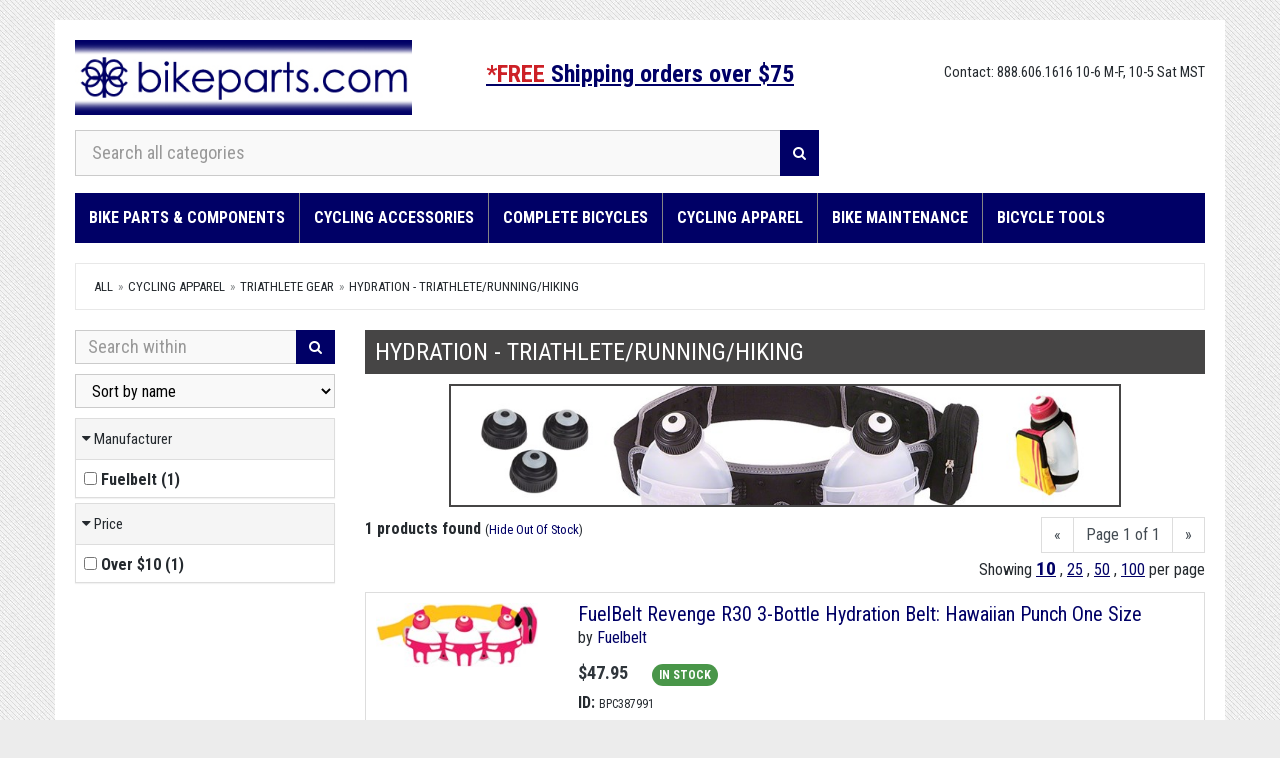

--- FILE ---
content_type: text/html; charset=utf-8
request_url: https://www.bikeparts.com/categories/cycling-apparel/triathlete-gear/hydration-triathlete-running-hiking/
body_size: 95159
content:
<!DOCTYPE html>
<html lang="en">
<head>
    <title>Hydration - Triathlete/Running/Hiking  | Bikeparts.Com</title>
    <meta charset="utf-8">
    <!--[if IE]>
        <meta http-equiv="X-UA-Compatible" content="IE=Edge,chrome=1">
    <![endif]-->
    <meta name="viewport" content="width=device-width, initial-scale=1.0">
    
    <meta name="publisher" content="https://plus.google.com/100971877849702083293">
    <meta name="copyright" content="© 1998-2026 BikeParts.com, Inc. All Rights Reserved" />
    <meta name="webutation-site-verification" content="webutation4426944eaccd880cc22e574d893640ed" />
        <link href="/dist/site.min.css?v=1.0.0.629" rel="stylesheet" />
    <!-- Google Web Fonts -->
    <link href="//fonts.googleapis.com/css?family=Roboto+Condensed:300italic,400italic,700italic,400,300,700" rel="stylesheet" type="text/css">
    <link href="//fonts.googleapis.com/css?family=Open+Sans:300italic,400italic,600italic,700italic,800italic,400,300,600,700,800' rel='stylesheet' type='text/css">
    <!--[if lt IE 9]>
        <script src="/Scripts/ie8-responsive-file-warning.js"></script>
    <![endif]-->
    <!-- HTML5 Shim and Respond.js IE8 support of HTML5 elements and media queries -->
    <!-- WARNING: Respond.js doesn't work if you view the page via file:// -->
    <!--[if lt IE 9]>
        <script src="https://oss.maxcdn.com/libs/html5shiv/3.7.0/html5shiv.js"></script>
        <script src="https://oss.maxcdn.com/libs/respond.js/1.4.2/respond.min.js"></script>
    <![endif]-->
    <!-- Fav and touch icons -->
    <link rel="apple-touch-icon-precomposed" sizes="144x144" href="/favicon.ico">
    <link rel="apple-touch-icon-precomposed" sizes="114x114" href="/favicon.ico">
    <link rel="apple-touch-icon-precomposed" sizes="72x72" href="/favicon.ico">
    <link rel="apple-touch-icon-precomposed" href="/favicon.ico">
    <link rel="shortcut icon" href="/favicon.ico">
    

        <script>
            (function(i, s, o, g, r, a, m) {
                i['GoogleAnalyticsObject'] = r;
                i[r] = i[r] || function() {
                    (i[r].q = i[r].q || []).push(arguments)
                }, i[r].l = 1 * new Date();
                a = s.createElement(o),
                    m = s.getElementsByTagName(o)[0];
                a.async = 1;
                a.src = g;
                m.parentNode.insertBefore(a, m)
            })(window, document, 'script', '//www.google-analytics.com/analytics.js', 'ga');

            ga('create', 'UA-2625416-1', 'auto');
            ga('send', 'pageview');
            
        </script>
        <script async src="https://www.googletagmanager.com/gtag/js?id=G-JTZJWXXTRG"></script>
        <script>window.dataLayer = window.dataLayer || []; function gtag() { dataLayer.push(arguments); } gtag('js', new Date()); gtag('config', 'G-JTZJWXXTRG');</script>
        <script>(function (w, d, t, r, u) { var f, n, i; w[u] = w[u] || [], f = function () { var o = { ti: "5129802" }; o.q = w[u], w[u] = new UET(o), w[u].push("pageLoad") }, n = d.createElement(t), n.src = r, n.async = 1, n.onload = n.onreadystatechange = function () { var s = this.readyState; s && s !== "loaded" && s !== "complete" || (f(), n.onload = n.onreadystatechange = null) }, i = d.getElementsByTagName(t)[0], i.parentNode.insertBefore(n, i) })(window, document, "script", "//bat.bing.com/bat.js", "uetq");</script>
        <noscript><img src="//bat.bing.com/action/0?ti=5129802&Ver=2" height="0" width="0" style="display:none; visibility: hidden;" /></noscript>
        <script>
            !function (f, b, e, v, n, t, s) {
                if (f.fbq) return; n = f.fbq = function () {
                    n.callMethod ?
                        n.callMethod.apply(n, arguments) : n.queue.push(arguments)
                }; if (!f._fbq) f._fbq = n;
                n.push = n; n.loaded = !0; n.version = '2.0'; n.queue = []; t = b.createElement(e); t.async = !0;
                t.src = v; s = b.getElementsByTagName(e)[0]; s.parentNode.insertBefore(t, s)
            }(window,
                document, 'script', '//connect.facebook.net/en_US/fbevents.js');

            fbq('init', '1741970986033316');
            fbq('track', "PageView");
        </script>
        <noscript>
            <img height="1" width="1" style="display:none" src="https://www.facebook.com/tr?id=1741970986033316&ev=PageView&noscript=1" />
        </noscript>
</head>
<body>
    <div id="wrapper" class="container">
        <!-- Header Section Starts -->
        <header id="header-area" class="hidden-print">
            <!-- Nested Row Starts -->
            <div class="row">
                <!-- Logo Starts -->
                <div class="col-md-4 col-xs-6 logo-container">
                    <div id="logo">
                        <a href="/"><img src="/Content/images/logo.jpg?v=1.0.0.629" title="Bikeparts" alt="Bikeparts logo" class="img-responsive" /></a>
                    </div>

                </div>
                <!-- Account md/lg-->
                <div class="col-md-4 hidden-sm hidden-xs pull-right account-md-lg text-right">
                    <span class="home-contact-info">Contact: 888.606.1616 10-6 M-F, 10-5 Sat MST</span>
                    <br />
                    <span id="Welcome" class="" data-return-url="/categories/cycling-apparel/triathlete-gear/hydration-triathlete-running-hiking/">

                        &nbsp;
                    </span>
                </div>
                <!-- Account/Cart sm/xs -->
                <div class="hidden-lg hidden-md col-xs-3 pull-right account-sm-xs">
                    <div class="text-center" style="border-right: 1px solid grey; display: inline-block; padding-right: 4px;">

                        <p>
                                <a href="/Account/Index">
                                    <i class="fa fa-3x fa-user"></i><br />
                                    <b>Account</b>
                                </a>

                        </p>
                    </div>

                    <div class="text-center" style="display: inline-block; margin-left: -2px;">
                        <p>
                            <a href="/Cart/Index">
                                <i class="fa fa-3x fa-shopping-cart"></i><span id="mobile-cart-qty" class="mobile-cart-quantity"></span><br />
                                <b>Cart</b>
                            </a>
                        </p>
                    </div>
                </div>
                <!-- Free shipping-->
                <div class="">
                    <div class="clearfix visible-xxs"></div>
                    <p class="free-shipping-header">
                        <a href="#" class="" data-toggle="modal" data-target="#free-shipping-modal" style="text-decoration: underline;">
                            <span style="color: #cd2026;">*FREE</span> Shipping orders over $75
                        </a>
                        <br />
                        

                    </p>

                </div>

            </div>
            <div class="row">

                <!-- Search -->
                <div class="col-md-8 col-xs-12">
                    <div id="search">
                        <div class="input-group">
                            <input type="text" class="form-control input-lg" placeholder="Search all categories" id="txtMainSearch" aria-label="Search all categories">
                            <span id="btnMainSearch" class="input-group-btn">
                                <button class="btn btn-lg" type="button" aria-label="Search">
                                    <i class="fa fa-search"></i>
                                </button>
                            </span>
                        </div>
                    </div>
                </div>
                <!-- Shopping Cart Starts -->
                <div class="col-md-4 hidden-xs hidden-sm">
                    <div id="cart" class="btn-group btn-block">

                    </div>
                </div>

            </div>
        </header>
        <!-- Header Section Ends -->
        <!-- Main Menu Starts -->
        <nav id="main-menu" class="menu navbar yamm hidden-print" role="navigation">
            <!-- Nav Header Starts -->
            <div class="navbar-header navbar-left">
                <div class="nav-separator"></div>
                <button type="button" class="btn btn-navbar navbar-toggle" data-toggle="collapse" data-target=".navbar-cat-collapse">

                    <i class="fa fa-bars"></i>
                    <span style="margin-left: 4px;">SHOP</span>
                </button>
            </div>
            <div class="nav-header-bottom"></div>
            <!-- Nav Header Ends -->
            <!--Desktop menu starts-->
            <ul class="nav navbar-nav" id="menu-desktop">
                <li class='dropdown yamm-fullwidth'>
<a href='/categories/bike-parts-components/' class='dropdown-toggle' data-hover='dropdown' data-delay='10'>Bike Parts & Components</a>
<ul class='dropdown-menu'>
<li>
<div class='yamm-content'>
<div class='row'>
<ul class='col-sm-2 list-unstyled'>
<li class='dropdown-header'><a tabindex='-1' href='/categories/bike-parts-components/drivetrain-parts/'>DRIVETRAIN Parts</a></li>
<li><a tabindex='-1' href='/categories/bike-parts-components/drivetrain-parts/cassettes-cogs-freewheels/'>Cassettes, Cogs & Freewheels</a></li>
<li><a tabindex='-1' href='/categories/bike-parts-components/drivetrain-parts/chainrings-and-chainwheels/'>Chainrings and Chainwheels</a></li>
<li><a tabindex='-1' href='/categories/bike-parts-components/drivetrain-parts/derailleurs/'>Derailleurs</a></li>
<li><a tabindex='-1' href='/categories/bike-parts-components/drivetrain-parts/'>More...</a></li>
</ul>
<ul class='col-sm-2 list-unstyled'>
<li class='dropdown-header'><a tabindex='-1' href='/categories/bike-parts-components/shifters/'>Shifters</a></li>
<li><a tabindex='-1' href='/categories/bike-parts-components/shifters/shifters/'>Shifters</a></li>
<li><a tabindex='-1' href='/categories/bike-parts-components/shifters/shifter-brake-combos/'>Shifter/Brake Combos</a></li>
<li><a tabindex='-1' href='/categories/bike-parts-components/shifters/shifter-parts/'>Shifter Parts</a></li>
</ul>
<ul class='col-sm-2 list-unstyled'>
<li class='dropdown-header'><a tabindex='-1' href='/categories/bike-parts-components/brakes/'>Brakes</a></li>
<li><a tabindex='-1' href='/categories/bike-parts-components/brakes/disc-brakes/'>Disc Brakes</a></li>
<li><a tabindex='-1' href='/categories/bike-parts-components/brakes/rim-brakes/'>Rim Brakes</a></li>
<li><a tabindex='-1' href='/categories/bike-parts-components/brakes/bmx-parts-gyros/'>BMX Parts- Gyros</a></li>
<li><a tabindex='-1' href='/categories/bike-parts-components/brakes/'>More...</a></li>
</ul>
<ul class='col-sm-2 list-unstyled'>
<li class='dropdown-header'><a tabindex='-1' href='/categories/bike-parts-components/tires-tubes/'>Tires & Tubes</a></li>
<li><a tabindex='-1' href='/categories/bike-parts-components/tires-tubes/tires/'>Tires</a></li>
<li><a tabindex='-1' href='/categories/bike-parts-components/tires-tubes/tubes/'>Tubes</a></li>
<li><a tabindex='-1' href='/categories/bike-parts-components/tires-tubes/tire-and-tube-tools/'>Tire and Tube Tools</a></li>
<li><a tabindex='-1' href='/categories/bike-parts-components/tires-tubes/'>More...</a></li>
</ul>
<ul class='col-sm-2 list-unstyled'>
<li class='dropdown-header'><a tabindex='-1' href='/categories/bike-parts-components/wheels-rims-spokes/'>Wheels, Rims, Spokes</a></li>
<li><a tabindex='-1' href='/categories/bike-parts-components/wheels-rims-spokes/wheels/'>Wheels</a></li>
<li><a tabindex='-1' href='/categories/bike-parts-components/wheels-rims-spokes/rims/'>Rims</a></li>
<li><a tabindex='-1' href='/categories/bike-parts-components/wheels-rims-spokes/spokes/'>Spokes</a></li>
</ul>
</div>
<div class='row'>
<ul class='col-sm-2 list-unstyled'>
<li class='dropdown-header'><a tabindex='-1' href='/categories/bike-parts-components/handlebars-aerobars-bar-ends/'>Handlebars, Aerobars, Bar Ends</a></li>
<li><a tabindex='-1' href='/categories/bike-parts-components/handlebars-aerobars-bar-ends/handlebars/'>Handlebars</a></li>
<li><a tabindex='-1' href='/categories/bike-parts-components/handlebars-aerobars-bar-ends/handlebar-tape/'>Handlebar Tape</a></li>
<li><a tabindex='-1' href='/categories/bike-parts-components/handlebars-aerobars-bar-ends/aero-bars-parts-levers/'>Aero Bars, Parts, Levers</a></li>
<li><a tabindex='-1' href='/categories/bike-parts-components/handlebars-aerobars-bar-ends/'>More...</a></li>
</ul>
<ul class='col-sm-2 list-unstyled'>
<li class='dropdown-header'><a tabindex='-1' href='/categories/bike-parts-components/stems/'>Stems</a></li>
<li><a tabindex='-1' href='/categories/bike-parts-components/stems/stems-risers-adaptors-parts/'>Stems -  Risers, Adaptors, Parts</a></li>
<li><a tabindex='-1' href='/categories/bike-parts-components/stems/stems/'>Stems</a></li>
</ul>
<ul class='col-sm-2 list-unstyled'>
<li class='dropdown-header'><a tabindex='-1' href='/categories/bike-parts-components/seatposts/'>Seatposts</a></li>
<li><a tabindex='-1' href='/categories/bike-parts-components/seatposts/seatposts/'>Seatposts</a></li>
<li><a tabindex='-1' href='/categories/bike-parts-components/seatposts/seatpost-clamps/'>Seatpost Clamps</a></li>
<li><a tabindex='-1' href='/categories/bike-parts-components/seatposts/suspension-dropper-posts/'>Suspension & Dropper Posts</a></li>
<li><a tabindex='-1' href='/categories/bike-parts-components/seatposts/'>More...</a></li>
</ul>
<ul class='col-sm-2 list-unstyled'>
<li class='dropdown-header'><a tabindex='-1' href='/categories/bike-parts-components/saddles/'>Saddles</a></li>
<li><a tabindex='-1' href='/categories/bike-parts-components/saddles/saddles/'>Saddles</a></li>
<li><a tabindex='-1' href='/categories/bike-parts-components/saddles/saddles-care-covers-parts/'>Saddles - Care, Covers, Parts</a></li>
</ul>
<ul class='col-sm-2 list-unstyled'>
<li class='dropdown-header'><a tabindex='-1' href='/categories/bike-parts-components/pedals/'>Pedals</a></li>
<li><a tabindex='-1' href='/categories/bike-parts-components/pedals/pedals/'>Pedals</a></li>
<li><a tabindex='-1' href='/categories/bike-parts-components/pedals/pedal-parts-cleats-parts-toe-clips/'>Pedal Parts -  Cleats, Parts, Toe Clips</a></li>
</ul>
</div>
<div class='row'>
<ul class='col-sm-2 list-unstyled'>
<li class='dropdown-header'><a tabindex='-1' href='/categories/bike-parts-components/frames-frameparts/'>Frames & Frameparts</a></li>
<li><a tabindex='-1' href='/categories/bike-parts-components/frames-frameparts/frames/'>Frames</a></li>
<li><a tabindex='-1' href='/categories/bike-parts-components/frames-frameparts/frame-protection/'>Frame Protection</a></li>
<li><a tabindex='-1' href='/categories/bike-parts-components/frames-frameparts/frameparts-and-derailleur-hangers/'>Frameparts and Derailleur Hangers</a></li>
</ul>
<ul class='col-sm-2 list-unstyled'>
<li class='dropdown-header'><a tabindex='-1' href='/categories/bike-parts-components/build-kits-groupos/'>Build Kits & Groupos</a></li>
<li><a tabindex='-1' href='/categories/bike-parts-components/build-kits-groupos/build-groupos-drivetrains/'>Build Groupos - Drivetrains</a></li>
<li><a tabindex='-1' href='/categories/bike-parts-components/build-kits-groupos/build-kits-(bars-stem-etc)/'>Build Kits (bars, stem etc.)</a></li>
</ul>
<ul class='col-sm-2 list-unstyled'>
<li class='dropdown-header'><a tabindex='-1' href='/categories/bike-parts-components/forks/'>Forks</a></li>
<li><a tabindex='-1' href='/categories/bike-parts-components/forks/forks-suspension/'>Forks - Suspension</a></li>
<li><a tabindex='-1' href='/categories/bike-parts-components/forks/forks-rigid/'>Forks - Rigid</a></li>
<li><a tabindex='-1' href='/categories/bike-parts-components/forks/fork-maintenance-and-service-parts/'>Fork Maintenance and Service Parts</a></li>
<li><a tabindex='-1' href='/categories/bike-parts-components/forks/'>More...</a></li>
</ul>
<ul class='col-sm-2 list-unstyled'>
<li class='dropdown-header'><a tabindex='-1' href='/categories/bike-parts-components/rear-shocks/'>Rear Shocks</a></li>
<li><a tabindex='-1' href='/categories/bike-parts-components/rear-shocks/frame-shocks/'>Frame Shocks</a></li>
<li><a tabindex='-1' href='/categories/bike-parts-components/rear-shocks/frame-shock-hardware/'>Frame Shock Hardware</a></li>
<li><a tabindex='-1' href='/categories/bike-parts-components/rear-shocks/frame-shock-service-parts/'>Frame Shock Service Parts</a></li>
<li><a tabindex='-1' href='/categories/bike-parts-components/rear-shocks/'>More...</a></li>
</ul>
<ul class='col-sm-2 list-unstyled'>
<li class='dropdown-header'><a tabindex='-1' href='/categories/bike-parts-components/headsets/'>Headsets</a></li>
<li><a tabindex='-1' href='/categories/bike-parts-components/headsets/headsets/'>Headsets</a></li>
<li><a tabindex='-1' href='/categories/bike-parts-components/headsets/headset-parts/'>Headset Parts</a></li>
</ul>
</div>
<div class='row'>
<ul class='col-sm-2 list-unstyled'>
<li class='dropdown-header'><a tabindex='-1' href='/categories/bike-parts-components/cables-housing-and-parts/'>Cables, Housing, and Parts</a></li>
<li><a tabindex='-1' href='/categories/bike-parts-components/cables-housing-and-parts/cables-and-housing/'>Cables and Housing</a></li>
<li><a tabindex='-1' href='/categories/bike-parts-components/cables-housing-and-parts/adjusters-caps-ferrules-parts/'>Adjusters, Caps, Ferrules, Parts</a></li>
<li><a tabindex='-1' href='/categories/bike-parts-components/cables-housing-and-parts/hangers-stops-guides-pulleys/'>Hangers, Stops, Guides, Pulleys</a></li>
</ul>
<ul class='col-sm-2 list-unstyled'>
<li class='dropdown-header'><a tabindex='-1' href='/categories/bike-parts-components/hubs/'>Hubs</a></li>
<li><a tabindex='-1' href='/categories/bike-parts-components/hubs/hubs/'>Hubs</a></li>
<li><a tabindex='-1' href='/categories/bike-parts-components/hubs/hub-parts/'>Hub Parts</a></li>
</ul>
<ul class='col-sm-2 list-unstyled'>
<li class='dropdown-header'><a tabindex='-1' href='/categories/bike-parts-components/quick-releases-thru-axles-and-parts/'>Quick Releases /Thru- Axles and parts</a></li>
</ul>
<ul class='col-sm-2 list-unstyled'>
<li class='dropdown-header'><a tabindex='-1' href='/categories/bike-parts-components/bearings/'>Bearings</a></li>
</ul>
<ul class='col-sm-2 list-unstyled'>
<li class='dropdown-header'><a tabindex='-1' href='/categories/bike-parts-components/electric-powered-bike-parts/'>Electric Powered Bike Parts</a></li>
</ul>
</div>
<div class='row'>
<ul class='col-sm-2 list-unstyled'>
<li class='dropdown-header'><a tabindex='-1' href='/categories/bike-parts-components/unicycles-and-parts/'>Unicycles and  Parts</a></li>
</ul>
</div>
</div>
</li>
</ul>
</li>
<li class='dropdown yamm-fullwidth'>
<a href='/categories/cycling-accessories/' class='dropdown-toggle' data-hover='dropdown' data-delay='10'>Cycling Accessories</a>
<ul class='dropdown-menu'>
<li>
<div class='yamm-content'>
<div class='row'>
<ul class='col-sm-2 list-unstyled'>
<li class='dropdown-header'><a tabindex='-1' href='/categories/cycling-accessories/gift-ideas/'>Gift Ideas</a></li>
<li><a tabindex='-1' href='/categories/cycling-apparel/gloves/#pN=1&f[]=8560&pS=25'>Gloves</a></li>
<li><a tabindex='-1' href='/categories/cycling-apparel/socks/#pN=1&f[]=8560&pS=25'>Socks</a></li>
<li><a tabindex='-1' href='/categories/cycling-accessories/gift-ideas/pint-glasses-mugs-and-thermos/'>Pint Glasses, Mugs and Thermos</a></li>
<li><a tabindex='-1' href='/categories/cycling-accessories/gift-ideas/'>More...</a></li>
</ul>
<ul class='col-sm-2 list-unstyled'>
<li class='dropdown-header'><a tabindex='-1' href='/categories/cycling-accessories/pumps-and-inflation/'>Pumps and Inflation</a></li>
<li><a tabindex='-1' href='/categories/cycling-accessories/pumps-and-inflation/pumps-co2/'>Pumps - CO2</a></li>
<li><a tabindex='-1' href='/categories/cycling-accessories/pumps-and-inflation/pumps-frame-portable/'>Pumps - Frame, Portable</a></li>
<li><a tabindex='-1' href='/categories/cycling-accessories/pumps-and-inflation/pumps-floor/'>Pumps - Floor</a></li>
<li><a tabindex='-1' href='/categories/cycling-accessories/pumps-and-inflation/'>More...</a></li>
</ul>
<ul class='col-sm-2 list-unstyled'>
<li class='dropdown-header'><a tabindex='-1' href='/categories/cycling-accessories/bags/'>Bags</a></li>
<li><a tabindex='-1' href='/categories/cycling-accessories/bags/bags-and-straps-seat-handlebar-frame/'>Bags and Straps - Seat, Handlebar, Frame</a></li>
<li><a tabindex='-1' href='/categories/cycling-accessories/bags/bags-pannier-and-trunk/'>Bags - Pannier and Trunk</a></li>
<li><a tabindex='-1' href='/categories/cycling-accessories/bags/phone-mounts-bags/'>Phone Mounts & Bags</a></li>
<li><a tabindex='-1' href='/categories/cycling-accessories/bags/'>More...</a></li>
</ul>
<ul class='col-sm-2 list-unstyled'>
<li class='dropdown-header'><a tabindex='-1' href='/categories/cycling-accessories/bar-mittens-pogies/'>Bar Mittens/Pogies</a></li>
</ul>
<ul class='col-sm-2 list-unstyled'>
<li class='dropdown-header'><a tabindex='-1' href='/categories/cycling-accessories/racks/'>Racks</a></li>
<li><a tabindex='-1' href='/categories/cycling-accessories/racks/bike-racks-pannier-touring/'>Bike Racks - Pannier, Touring</a></li>
<li><a tabindex='-1' href='/categories/cycling-accessories/racks/bike-storage-indoor-outdoor-racks/'>Bike Storage, Indoor/Outdoor Racks</a></li>
<li><a tabindex='-1' href='/categories/cycling-accessories/racks/car-rack-parts-bars-locks-pads-etc/'>Car Rack Parts -  Bars, Locks, Pads, Etc.</a></li>
<li><a tabindex='-1' href='/categories/cycling-accessories/racks/'>More...</a></li>
</ul>
</div>
<div class='row'>
<ul class='col-sm-2 list-unstyled'>
<li class='dropdown-header'><a tabindex='-1' href='/categories/cycling-accessories/electronics-computers/'>Electronics & Computers</a></li>
<li><a tabindex='-1' href='/categories/cycling-accessories/electronics-computers/computers-gps-hrms-bike-mounted/'>Computers/GPS/HRMs - Bike Mounted</a></li>
<li><a tabindex='-1' href='/categories/cycling-accessories/electronics-computers/computers-gps-hrms-wrist-worn/'>Computers/GPS/HRMs - Wrist-Worn</a></li>
<li><a tabindex='-1' href='/categories/cycling-accessories/electronics-computers/computers-gps-hrms-parts-mounts/'>Computers/GPS/HRMs - Parts, Mounts</a></li>
<li><a tabindex='-1' href='/categories/cycling-accessories/electronics-computers/'>More...</a></li>
</ul>
<ul class='col-sm-2 list-unstyled'>
<li class='dropdown-header'><a tabindex='-1' href='/categories/cycling-accessories/dvds-books-maps-gifts/'>DVDs, Books, Maps, Gifts</a></li>
<li><a tabindex='-1' href='/categories/cycling-accessories/dvds-books-maps-gifts/books-and-maps/'>Books and Maps</a></li>
<li><a tabindex='-1' href='/categories/cycling-accessories/dvds-books-maps-gifts/gifts-goodies-and-more/'>Gifts, Goodies and More</a></li>
<li><a tabindex='-1' href='/categories/cycling-accessories/dvds-books-maps-gifts/pint-glasses-mugs-and-thermos/'>Pint Glasses, Mugs and Thermos</a></li>
<li><a tabindex='-1' href='/categories/cycling-accessories/dvds-books-maps-gifts/'>More...</a></li>
</ul>
<ul class='col-sm-2 list-unstyled'>
<li class='dropdown-header'><a tabindex='-1' href='/categories/cycling-accessories/food-skin-care/'>Food/Skin Care</a></li>
<li><a tabindex='-1' href='/categories/cycling-accessories/food-skin-care/nutrition-bars-gel-drinks/'>Nutrition - Bars, Gel, Drinks</a></li>
<li><a tabindex='-1' href='/categories/cycling-accessories/food-skin-care/sunscreen-and-skin-care/'>Sunscreen and Skin Care</a></li>
<li><a tabindex='-1' href='/categories/cycling-accessories/food-skin-care/first-aid-survival-kits/'>First Aid & Survival Kits</a></li>
<li><a tabindex='-1' href='/categories/cycling-accessories/food-skin-care/'>More...</a></li>
</ul>
<ul class='col-sm-2 list-unstyled'>
<li class='dropdown-header'><a tabindex='-1' href='/categories/cycling-accessories/water-hydration/'>Water/Hydration</a></li>
<li><a tabindex='-1' href='/categories/cycling-accessories/water-hydration/water-bottles-containers-caps-and-accessories/'>Water Bottles, Containers, Caps, and Accessories</a></li>
<li><a tabindex='-1' href='/categories/cycling-accessories/water-hydration/water-bottle-cages/'>Water Bottle Cages</a></li>
<li><a tabindex='-1' href='/categories/cycling-accessories/water-hydration/hydration-packs/'>Hydration Packs</a></li>
<li><a tabindex='-1' href='/categories/cycling-accessories/water-hydration/'>More...</a></li>
</ul>
<ul class='col-sm-2 list-unstyled'>
<li class='dropdown-header'><a tabindex='-1' href='/categories/cycling-accessories/grips-tape-plugs/'>Grips, Tape & Plugs</a></li>
<li><a tabindex='-1' href='/categories/cycling-accessories/grips-tape-plugs/grips/'>Grips</a></li>
<li><a tabindex='-1' href='/categories/cycling-accessories/grips-tape-plugs/handlebar-tape/'>Handlebar Tape</a></li>
<li><a tabindex='-1' href='/categories/cycling-accessories/grips-tape-plugs/handlebar-plugs/'>Handlebar Plugs</a></li>
</ul>
</div>
<div class='row'>
<ul class='col-sm-2 list-unstyled'>
<li class='dropdown-header'><a tabindex='-1' href='/categories/cycling-accessories/bmx-pads-pegs-plates/'>BMX Pads, Pegs & Plates</a></li>
<li><a tabindex='-1' href='/categories/cycling-accessories/bmx-pads-pegs-plates/bmx-parts-pegs/'>BMX Parts- Pegs</a></li>
<li><a tabindex='-1' href='/categories/cycling-accessories/bmx-pads-pegs-plates/bmx-parts-padsets/'>BMX Parts- Padsets</a></li>
<li><a tabindex='-1' href='/categories/cycling-accessories/bmx-pads-pegs-plates/number-plates/'>Number Plates</a></li>
</ul>
<ul class='col-sm-2 list-unstyled'>
<li class='dropdown-header'><a tabindex='-1' href='/categories/cycling-accessories/random-stuff/'>Random Stuff</a></li>
<li><a tabindex='-1' href='/categories/cycling-accessories/random-stuff/camping-equipment/'>Camping Equipment</a></li>
<li><a tabindex='-1' href='/categories/cycling-accessories/random-stuff/disc-golf/'>Disc Golf</a></li>
<li><a tabindex='-1' href='/categories/cycling-accessories/random-stuff/dog-gear/'>Dog Gear</a></li>
<li><a tabindex='-1' href='/categories/cycling-accessories/random-stuff/'>More...</a></li>
</ul>
<ul class='col-sm-2 list-unstyled'>
<li class='dropdown-header'><a tabindex='-1' href='/categories/cycling-accessories/lights/'>Lights</a></li>
<li><a tabindex='-1' href='/categories/cycling-accessories/lights/lights/'>Lights</a></li>
<li><a tabindex='-1' href='/categories/cycling-accessories/lights/lights-parts/'>Lights - Parts</a></li>
</ul>
<ul class='col-sm-2 list-unstyled'>
<li class='dropdown-header'><a tabindex='-1' href='/categories/cycling-accessories/locks-and-security/'>Locks and Security</a></li>
<li><a tabindex='-1' href='/categories/cycling-accessories/locks/#pN=1&f[]=3205pN=1&f[]=3205'>Cable Locks</a></li>
<li><a tabindex='-1' href='/categories/cycling-accessories/locks/#pN=1&f[]=3206'>Chain Locks</a></li>
<li><a tabindex='-1' href='/categories/cycling-accessories/locks/#pN=1&f[]=3207'>U-Locks</a></li>
</ul>
<ul class='col-sm-2 list-unstyled'>
<li class='dropdown-header'><a tabindex='-1' href='/categories/cycling-accessories/mirrors/'>Mirrors</a></li>
</ul>
</div>
<div class='row'>
<ul class='col-sm-2 list-unstyled'>
<li class='dropdown-header'><a tabindex='-1' href='/categories/cycling-accessories/baskets/'>Baskets</a></li>
</ul>
<ul class='col-sm-2 list-unstyled'>
<li class='dropdown-header'><a tabindex='-1' href='/categories/cycling-accessories/fenders/'>Fenders</a></li>
</ul>
<ul class='col-sm-2 list-unstyled'>
<li class='dropdown-header'><a tabindex='-1' href='/categories/cycling-accessories/trainers/'>Trainers</a></li>
</ul>
<ul class='col-sm-2 list-unstyled'>
<li class='dropdown-header'><a tabindex='-1' href='/categories/cycling-accessories/trailers-strollers/'>Trailers & Strollers</a></li>
<li><a tabindex='-1' href='/categories/cycling-accessories/trailers-strollers/strollers/'>Strollers</a></li>
<li><a tabindex='-1' href='/categories/cycling-accessories/trailers-strollers/trailers/'>Trailers</a></li>
</ul>
<ul class='col-sm-2 list-unstyled'>
<li class='dropdown-header'><a tabindex='-1' href='/categories/cycling-accessories/travel-cases-parts/'>Travel Cases/Parts</a></li>
</ul>
</div>
<div class='row'>
<ul class='col-sm-2 list-unstyled'>
<li class='dropdown-header'><a tabindex='-1' href='/categories/cycling-accessories/training-wheels/'>Training Wheels</a></li>
</ul>
<ul class='col-sm-2 list-unstyled'>
<li class='dropdown-header'><a tabindex='-1' href='/categories/cycling-accessories/kickstands/'>Kickstands</a></li>
</ul>
<ul class='col-sm-2 list-unstyled'>
<li class='dropdown-header'><a tabindex='-1' href='/categories/cycling-accessories/triathlete-gear-caps-goggles/'>Triathlete - Gear, Caps, Goggles</a></li>
</ul>
<ul class='col-sm-2 list-unstyled'>
<li class='dropdown-header'><a tabindex='-1' href='/categories/cycling-accessories/performance-therapy/'>Performance Therapy</a></li>
</ul>
<ul class='col-sm-2 list-unstyled'>
<li class='dropdown-header'><a tabindex='-1' href='/categories/cycling-accessories/reflectors-and-safety-gear/'>Reflectors and Safety Gear</a></li>
</ul>
</div>
<div class='row'>
<ul class='col-sm-2 list-unstyled'>
<li class='dropdown-header'><a tabindex='-1' href='/categories/cycling-accessories/bells-and-horns/'>Bells and Horns</a></li>
</ul>
<ul class='col-sm-2 list-unstyled'>
<li class='dropdown-header'><a tabindex='-1' href='/categories/cycling-accessories/bar-ends/'>Bar Ends</a></li>
</ul>
</div>
</div>
</li>
</ul>
</li>
<li class='dropdown'>
<a href='/categories/complete-bicycles/' class='dropdown-toggle' data-hover='dropdown' data-delay='10'>Complete Bicycles</a>
<ul class='dropdown-menu'>
<li>
<div class='yamm-content'>
<div class='row'>
<ul class='col-sm-12 list-unstyled'>
<li class='dropdown-header'><a tabindex='-1' href='/categories/complete-bicycles/all-bikes/'>All Bikes</a></li>
</ul>
<ul class='col-sm-12 list-unstyled'>
<li class='dropdown-header'><a tabindex='-1' href='/categories/complete-bicycles/all-bikes/#pN=1&f[]=7488'>BMX</a></li>
</ul>
<ul class='col-sm-12 list-unstyled'>
<li class='dropdown-header'><a tabindex='-1' href='/categories/complete-bicycles/all-bikes/#pN=1&f[]=7492'>Cyclocross/Gravel</a></li>
</ul>
<ul class='col-sm-12 list-unstyled'>
<li class='dropdown-header'><a tabindex='-1' href='/categories/complete-bicycles/all-bikes/#pN=1&f[]=7498'>Dirt Jump</a></li>
</ul>
<ul class='col-sm-12 list-unstyled'>
<li class='dropdown-header'><a tabindex='-1' href='/categories/complete-bicycles/all-bikes/#pN=1&f[]=9085&f[]=8560&pS=100&sO=1'>Electric Bikes</a></li>
</ul>
</div>
<div class='row'>
<ul class='col-sm-12 list-unstyled'>
<li class='dropdown-header'><a tabindex='-1' href='/categories/complete-bicycles/all-bikes/#pN=1&f[]=7490'>Fat Bikes</a></li>
</ul>
<ul class='col-sm-12 list-unstyled'>
<li class='dropdown-header'><a tabindex='-1' href='/categories/complete-bicycles/all-bikes/#pN=1&f[]=7497'>Folding</a></li>
</ul>
<ul class='col-sm-12 list-unstyled'>
<li class='dropdown-header'><a tabindex='-1' href='/categories/complete-bicycles/all-bikes/#pN=1&f[]=7496'>Hybrid/Commuter</a></li>
</ul>
<ul class='col-sm-12 list-unstyled'>
<li class='dropdown-header'><a tabindex='-1' href='/categories/complete-bicycles/all-bikes/#pN=1&f[]=7489'>Mountain</a></li>
</ul>
<ul class='col-sm-12 list-unstyled'>
<li class='dropdown-header'><a tabindex='-1' href='/categories/complete-bicycles/all-bikes/#pN=1&f[]=7487'>Road</a></li>
</ul>
</div>
<div class='row'>
<ul class='col-sm-12 list-unstyled'>
<li class='dropdown-header'><a tabindex='-1' href='/categories/complete-bicycles/all-bikes/#pN=1&f[]=7494'>Time Trial/Triathlon</a></li>
</ul>
<ul class='col-sm-12 list-unstyled'>
<li class='dropdown-header'><a tabindex='-1' href='/categories/complete-bicycles/all-bikes/#pN=1&f[]=7495'>Touring</a></li>
</ul>
<ul class='col-sm-12 list-unstyled'>
<li class='dropdown-header'><a tabindex='-1' href='/categories/complete-bicycles/all-bikes/#pN=1&f[]=7499'>Track</a></li>
</ul>
<ul class='col-sm-12 list-unstyled'>
<li class='dropdown-header'><a tabindex='-1' href='/categories/complete-bicycles/all-bikes/#pN=1&f[]=7491'>Youth/Kids</a></li>
</ul>
</div>
</div>
</li>
</ul>
</li>
<li class='dropdown yamm-fullwidth'>
<a href='/categories/cycling-apparel/' class='dropdown-toggle' data-hover='dropdown' data-delay='10'>Cycling Apparel</a>
<ul class='dropdown-menu'>
<li>
<div class='yamm-content'>
<div class='row'>
<ul class='col-sm-2 list-unstyled'>
<li class='dropdown-header'><a tabindex='-1' href='/categories/cycling-apparel/gloves/'>Gloves</a></li>
</ul>
<ul class='col-sm-2 list-unstyled'>
<li class='dropdown-header'><a tabindex='-1' href='/categories/cycling-apparel/bar-mittens-pogies/'>Bar Mittens/Pogies</a></li>
</ul>
<ul class='col-sm-2 list-unstyled'>
<li class='dropdown-header'><a tabindex='-1' href='/categories/cycling-apparel/jerseys/'>Jerseys</a></li>
<li><a tabindex='-1' href='/categories/cycling-apparel/jerseys/jerseys-mens/'>Jerseys - Mens</a></li>
<li><a tabindex='-1' href='/categories/cycling-apparel/jerseys/jerseys-womens/'>Jerseys - Womens</a></li>
<li><a tabindex='-1' href='/categories/cycling-apparel/jerseys/jerseys-sports-bras-tanks/'>Jerseys - Sports Bras/Tanks</a></li>
</ul>
<ul class='col-sm-2 list-unstyled'>
<li class='dropdown-header'><a tabindex='-1' href='/categories/cycling-apparel/shorts-and-skirts/'>Shorts and Skirts</a></li>
<li><a tabindex='-1' href='/categories/cycling-apparel/shorts-and-skirts/shorts-mens-baggies/'>Shorts - Mens Baggies</a></li>
<li><a tabindex='-1' href='/categories/cycling-apparel/shorts-and-skirts/shorts-womens-baggies/'>Shorts - Womens Baggies</a></li>
<li><a tabindex='-1' href='/categories/cycling-apparel/shorts-and-skirts/shorts-mens-lycra/'>Shorts - Mens Lycra</a></li>
<li><a tabindex='-1' href='/categories/cycling-apparel/shorts-and-skirts/'>More...</a></li>
</ul>
<ul class='col-sm-2 list-unstyled'>
<li class='dropdown-header'><a tabindex='-1' href='/categories/cycling-apparel/shoes/'>Shoes</a></li>
<li><a tabindex='-1' href='/categories/cycling-apparel/shoes/shoes-cycling/'>Shoes - Cycling</a></li>
<li><a tabindex='-1' href='/categories/cycling-apparel/shoes/shoes-running-and-casual/'>Shoes - Running and Casual</a></li>
<li><a tabindex='-1' href='/categories/cycling-apparel/shoes/shoes-foot-beds/'>Shoes - Foot Beds</a></li>
<li><a tabindex='-1' href='/categories/cycling-apparel/shoes/'>More...</a></li>
</ul>
</div>
<div class='row'>
<ul class='col-sm-2 list-unstyled'>
<li class='dropdown-header'><a tabindex='-1' href='/categories/cycling-apparel/triathlete-gear/'>Triathlete Gear</a></li>
<li><a tabindex='-1' href='/categories/cycling-apparel/triathlete-gear/hydration-triathlete-running-hiking/'>Hydration - Triathlete/Running/Hiking</a></li>
<li><a tabindex='-1' href='/categories/cycling-apparel/triathlete-gear/triathlete-gear-caps-goggles/'>Triathlete - Gear, Caps, Goggles</a></li>
<li><a tabindex='-1' href='/categories/cycling-apparel/triathlete-gear/triathlete-suits/'>Triathlete - Suits</a></li>
<li><a tabindex='-1' href='/categories/cycling-apparel/triathlete-gear/'>More...</a></li>
</ul>
<ul class='col-sm-2 list-unstyled'>
<li class='dropdown-header'><a tabindex='-1' href='/categories/cycling-apparel/arm-leg-knee-warmers-coolers/'>Arm, Leg, & Knee Warmers/Coolers</a></li>
</ul>
<ul class='col-sm-2 list-unstyled'>
<li class='dropdown-header'><a tabindex='-1' href='/categories/cycling-apparel/socks/'>Socks</a></li>
</ul>
<ul class='col-sm-2 list-unstyled'>
<li class='dropdown-header'><a tabindex='-1' href='/categories/cycling-apparel/booties-and-shoe-covers/'>Booties and Shoe Covers</a></li>
</ul>
<ul class='col-sm-2 list-unstyled'>
<li class='dropdown-header'><a tabindex='-1' href='/categories/cycling-apparel/base-layers/'>Base Layers</a></li>
</ul>
</div>
<div class='row'>
<ul class='col-sm-2 list-unstyled'>
<li class='dropdown-header'><a tabindex='-1' href='/categories/cycling-apparel/compression-gear-not-using/'>Compression Gear- Not Using</a></li>
</ul>
<ul class='col-sm-2 list-unstyled'>
<li class='dropdown-header'><a tabindex='-1' href='/categories/cycling-apparel/helmets/'>Helmets</a></li>
<li><a tabindex='-1' href='/categories/cycling-apparel/helmets/helmet-parts-covers/'>Helmet Parts & Covers</a></li>
<li><a tabindex='-1' href='/categories/cycling-apparel/helmets/helmets/'>Helmets</a></li>
</ul>
<ul class='col-sm-2 list-unstyled'>
<li class='dropdown-header'><a tabindex='-1' href='/categories/cycling-apparel/hats-headbands-and-facemasks/'>Hats, Headbands, and Facemasks</a></li>
</ul>
<ul class='col-sm-2 list-unstyled'>
<li class='dropdown-header'><a tabindex='-1' href='/categories/cycling-apparel/eyewear/'>Eyewear</a></li>
</ul>
<ul class='col-sm-2 list-unstyled'>
<li class='dropdown-header'><a tabindex='-1' href='/categories/cycling-apparel/protective-gear/'>Protective Gear</a></li>
</ul>
</div>
<div class='row'>
<ul class='col-sm-2 list-unstyled'>
<li class='dropdown-header'><a tabindex='-1' href='/categories/cycling-apparel/jackets-vests/'>Jackets & Vests</a></li>
<li><a tabindex='-1' href='/categories/cycling-apparel/jackets-vests/jackets/'>Jackets</a></li>
<li><a tabindex='-1' href='/categories/cycling-apparel/jackets-vests/vests/'>Vests</a></li>
</ul>
<ul class='col-sm-2 list-unstyled'>
<li class='dropdown-header'><a tabindex='-1' href='/categories/cycling-apparel/pants/'>Pants</a></li>
<li><a tabindex='-1' href='/categories/cycling-apparel/pants/pants/'>Pants</a></li>
<li><a tabindex='-1' href='/categories/cycling-apparel/pants/pants-casual/'>Pants - Casual</a></li>
</ul>
<ul class='col-sm-2 list-unstyled'>
<li class='dropdown-header'><a tabindex='-1' href='/categories/cycling-apparel/tights-and-knickers/'>Tights and Knickers</a></li>
</ul>
<ul class='col-sm-2 list-unstyled'>
<li class='dropdown-header'><a tabindex='-1' href='/categories/cycling-apparel/running-tops/'>Running Tops</a></li>
</ul>
<ul class='col-sm-2 list-unstyled'>
<li class='dropdown-header'><a tabindex='-1' href='/categories/cycling-apparel/shirts/'>Shirts</a></li>
</ul>
</div>
<div class='row'>
<ul class='col-sm-2 list-unstyled'>
<li class='dropdown-header'><a tabindex='-1' href='/categories/cycling-apparel/sweatshirts-sweaters-and-fleece/'>Sweatshirts, Sweaters and Fleece</a></li>
</ul>
<ul class='col-sm-2 list-unstyled'>
<li class='dropdown-header'><a tabindex='-1' href='/categories/cycling-apparel/aprons/'>Aprons</a></li>
</ul>
<ul class='col-sm-2 list-unstyled'>
<li class='dropdown-header'><a tabindex='-1' href='/categories/cycling-apparel/apparel-care/'>Apparel Care</a></li>
</ul>
</div>
</div>
</li>
</ul>
</li>
<li class='dropdown yamm-fullwidth'>
<a href='/categories/bike-maintenance/' class='dropdown-toggle' data-hover='dropdown' data-delay='10'>Bike Maintenance</a>
<ul class='dropdown-menu'>
<li>
<div class='yamm-content'>
<div class='row'>
<ul class='col-sm-2 list-unstyled'>
<li class='dropdown-header'><a tabindex='-1' href='/categories/bike-maintenance/cables-housing/'>Cables & Housing</a></li>
<li><a tabindex='-1' href='/categories/bike-maintenance/cables-housing/cables-and-housing/'>Cables and Housing</a></li>
<li><a tabindex='-1' href='/categories/bike-maintenance/cables-housing/hangers-stops-guides-pulleys/'>Hangers, Stops, Guides, Pulleys</a></li>
<li><a tabindex='-1' href='/categories/bike-maintenance/cables-housing/adjusters-caps-ferrules-parts/'>Adjusters, Caps, Ferrules, Parts</a></li>
</ul>
<ul class='col-sm-2 list-unstyled'>
<li class='dropdown-header'><a tabindex='-1' href='/categories/bike-maintenance/brake-maintenance/'>Brake Maintenance</a></li>
<li><a tabindex='-1' href='/categories/bike-maintenance/brake-maintenance/brake-parts-disc-pads/'>Brake Parts - Disc Pads</a></li>
<li><a tabindex='-1' href='/categories/bike-maintenance/brake-maintenance/brake-parts-rim-pads/'>Brake Parts - Rim Pads</a></li>
<li><a tabindex='-1' href='/categories/bike-maintenance/brake-maintenance/brake-fluids/'>Brake Fluids</a></li>
<li><a tabindex='-1' href='/categories/bike-maintenance/brake-maintenance/'>More...</a></li>
</ul>
<ul class='col-sm-2 list-unstyled'>
<li class='dropdown-header'><a tabindex='-1' href='/categories/bike-maintenance/tire-tube-maintenance/'>Tire & Tube Maintenance</a></li>
<li><a tabindex='-1' href='/categories/bike-maintenance/tire-tube-maintenance/tube-protection-and-repair/'>Tube Protection and Repair</a></li>
<li><a tabindex='-1' href='/categories/bike-maintenance/tire-tube-maintenance/tubeless-sealant-and-parts/'>Tubeless- Sealant and Parts</a></li>
<li><a tabindex='-1' href='/categories/bike-maintenance/tire-tube-maintenance/tire-and-tube-tools/'>Tire and Tube Tools</a></li>
<li><a tabindex='-1' href='/categories/bike-maintenance/tire-tube-maintenance/'>More...</a></li>
</ul>
<ul class='col-sm-2 list-unstyled'>
<li class='dropdown-header'><a tabindex='-1' href='/categories/bike-maintenance/suspension-maintenance/'>Suspension Maintenance</a></li>
<li><a tabindex='-1' href='/categories/bike-maintenance/suspension-maintenance/fork-maintenance-and-service-parts/'>Fork Maintenance and Service Parts</a></li>
<li><a tabindex='-1' href='/categories/bike-maintenance/suspension-maintenance/suspension-oil-(fork-shock-dropper)/'>Suspension Oil (Fork/Shock/Dropper)</a></li>
<li><a tabindex='-1' href='/categories/bike-maintenance/suspension-maintenance/frame-shock-service-parts/'>Frame Shock Service Parts</a></li>
<li><a tabindex='-1' href='/categories/bike-maintenance/suspension-maintenance/'>More...</a></li>
</ul>
<ul class='col-sm-2 list-unstyled'>
<li class='dropdown-header'><a tabindex='-1' href='/categories/bike-maintenance/component-small-parts/'>Component Small Parts</a></li>
<li><a tabindex='-1' href='/categories/bike-maintenance/component-small-parts/belt-drive-parts/'>Belt Drive Parts</a></li>
<li><a tabindex='-1' href='/categories/bike-maintenance/component-small-parts/cassettes-lockrings-spacers-cogs/'>Cassettes - Lockrings, Spacers, Cogs</a></li>
<li><a tabindex='-1' href='/categories/bike-maintenance/component-small-parts/bottom-bracket-parts/'>Bottom Bracket Parts</a></li>
<li><a tabindex='-1' href='/categories/bike-maintenance/component-small-parts/'>More...</a></li>
</ul>
</div>
<div class='row'>
<ul class='col-sm-2 list-unstyled'>
<li class='dropdown-header'><a tabindex='-1' href='/categories/bike-maintenance/lube/'>Lube</a></li>
</ul>
<ul class='col-sm-2 list-unstyled'>
<li class='dropdown-header'><a tabindex='-1' href='/categories/bike-maintenance/degreasers-cleaners-brushes/'>Degreasers, Cleaners, Brushes</a></li>
</ul>
<ul class='col-sm-2 list-unstyled'>
<li class='dropdown-header'><a tabindex='-1' href='/categories/bike-maintenance/grease/'>Grease</a></li>
<li><a tabindex='-1' href='/categories/bike-maintenance/grease/grease-guns-oil-applicators/'>Grease Guns & Oil applicators</a></li>
<li><a tabindex='-1' href='/categories/bike-maintenance/grease/grease/'>Grease</a></li>
</ul>
<ul class='col-sm-2 list-unstyled'>
<li class='dropdown-header'><a tabindex='-1' href='/categories/bike-maintenance/polish-and-protectants/'>Polish and Protectants</a></li>
</ul>
<ul class='col-sm-2 list-unstyled'>
<li class='dropdown-header'><a tabindex='-1' href='/categories/bike-maintenance/frame-protection/'>Frame Protection</a></li>
</ul>
</div>
<div class='row'>
<ul class='col-sm-2 list-unstyled'>
<li class='dropdown-header'><a tabindex='-1' href='/categories/bike-maintenance/derailleur-hangers-frameparts/'>Derailleur Hangers & Frameparts</a></li>
</ul>
<ul class='col-sm-2 list-unstyled'>
<li class='dropdown-header'><a tabindex='-1' href='/categories/bike-maintenance/bearings/'>Bearings</a></li>
</ul>
<ul class='col-sm-2 list-unstyled'>
<li class='dropdown-header'><a tabindex='-1' href='/categories/bike-maintenance/bolts-nuts-and-washers/'>Bolts, Nuts, and Washers</a></li>
</ul>
<ul class='col-sm-2 list-unstyled'>
<li class='dropdown-header'><a tabindex='-1' href='/categories/bike-maintenance/fasteners-and-zip-ties/'>Fasteners and Zip Ties</a></li>
</ul>
<ul class='col-sm-2 list-unstyled'>
<li class='dropdown-header'><a tabindex='-1' href='/categories/bike-maintenance/thread-prep-loctite/'>Thread Prep & Loctite</a></li>
</ul>
</div>
<div class='row'>
<ul class='col-sm-2 list-unstyled'>
<li class='dropdown-header'><a tabindex='-1' href='/categories/bike-maintenance/adhesives-rim-cement/'>Adhesives & Rim Cement</a></li>
</ul>
</div>
</div>
</li>
</ul>
</li>
<li class='dropdown yamm-fullwidth'>
<a href='/categories/bicycle-tools/' class='dropdown-toggle' data-hover='dropdown' data-delay='10'>Bicycle Tools</a>
<ul class='dropdown-menu'>
<li>
<div class='yamm-content'>
<div class='row'>
<ul class='col-sm-2 list-unstyled'>
<li class='dropdown-header'><a tabindex='-1' href='/categories/bicycle-tools/component-specific-tools/'>Component Specific Tools</a></li>
<li><a tabindex='-1' href='/categories/bicycle-tools/component-specific-tools/cassette-freewheel-cog-tools/'>Cassette, Freewheel, Cog Tools</a></li>
<li><a tabindex='-1' href='/categories/bicycle-tools/component-specific-tools/chain-tools/'>Chain Tools</a></li>
<li><a tabindex='-1' href='/categories/bicycle-tools/component-specific-tools/cable-and-housing-tools/'>Cable and Housing Tools</a></li>
<li><a tabindex='-1' href='/categories/bicycle-tools/component-specific-tools/'>More...</a></li>
</ul>
<ul class='col-sm-2 list-unstyled'>
<li class='dropdown-header'><a tabindex='-1' href='/categories/bicycle-tools/multi-tools-(folding-portable)/'>Multi Tools (folding, portable)</a></li>
</ul>
<ul class='col-sm-2 list-unstyled'>
<li class='dropdown-header'><a tabindex='-1' href='/categories/bicycle-tools/hex-and-torx-wrenches/'>Hex and Torx Wrenches</a></li>
</ul>
<ul class='col-sm-2 list-unstyled'>
<li class='dropdown-header'><a tabindex='-1' href='/categories/bicycle-tools/torque-tools/'>Torque Tools</a></li>
</ul>
<ul class='col-sm-2 list-unstyled'>
<li class='dropdown-header'><a tabindex='-1' href='/categories/bicycle-tools/wrenches-box-adj-socket/'>Wrenches - Box, Adj., Socket</a></li>
</ul>
</div>
<div class='row'>
<ul class='col-sm-2 list-unstyled'>
<li class='dropdown-header'><a tabindex='-1' href='/categories/bicycle-tools/tool-kits/'>Tool Kits</a></li>
</ul>
<ul class='col-sm-2 list-unstyled'>
<li class='dropdown-header'><a tabindex='-1' href='/categories/bicycle-tools/repair-stands-and-work-benches/'>Repair Stands and Work Benches</a></li>
</ul>
<ul class='col-sm-2 list-unstyled'>
<li class='dropdown-header'><a tabindex='-1' href='/categories/bicycle-tools/flat-wrenches/'>Flat Wrenches</a></li>
</ul>
<ul class='col-sm-2 list-unstyled'>
<li class='dropdown-header'><a tabindex='-1' href='/categories/bicycle-tools/grease-guns-oil-applicators/'>Grease Guns & Oil applicators</a></li>
</ul>
<ul class='col-sm-2 list-unstyled'>
<li class='dropdown-header'><a tabindex='-1' href='/categories/bicycle-tools/hammers-and-punch-tools/'>Hammers and Punch Tools</a></li>
</ul>
</div>
<div class='row'>
<ul class='col-sm-2 list-unstyled'>
<li class='dropdown-header'><a tabindex='-1' href='/categories/bicycle-tools/pliers/'>Pliers</a></li>
</ul>
<ul class='col-sm-2 list-unstyled'>
<li class='dropdown-header'><a tabindex='-1' href='/categories/bicycle-tools/screwdrivers/'>Screwdrivers</a></li>
</ul>
<ul class='col-sm-2 list-unstyled'>
<li class='dropdown-header'><a tabindex='-1' href='/categories/bicycle-tools/cutting-tools-hacksaws-guides-knives/'>Cutting Tools - Hacksaws, guides, knives</a></li>
</ul>
<ul class='col-sm-2 list-unstyled'>
<li class='dropdown-header'><a tabindex='-1' href='/categories/bicycle-tools/files-and-reaming-tools/'>Files and Reaming Tools</a></li>
</ul>
<ul class='col-sm-2 list-unstyled'>
<li class='dropdown-header'><a tabindex='-1' href='/categories/bicycle-tools/threading-facing-tools/'>Threading & Facing Tools</a></li>
</ul>
</div>
<div class='row'>
<ul class='col-sm-2 list-unstyled'>
<li class='dropdown-header'><a tabindex='-1' href='/categories/bicycle-tools/measurement-tools/'>Measurement Tools</a></li>
</ul>
<ul class='col-sm-2 list-unstyled'>
<li class='dropdown-header'><a tabindex='-1' href='/categories/bicycle-tools/bearing-tools/'>Bearing Tools</a></li>
</ul>
<ul class='col-sm-2 list-unstyled'>
<li class='dropdown-header'><a tabindex='-1' href='/categories/bicycle-tools/fitting-tools/'>Fitting Tools</a></li>
</ul>
<ul class='col-sm-2 list-unstyled'>
<li class='dropdown-header'><a tabindex='-1' href='/categories/bicycle-tools/miscellaneous-tools/'>Miscellaneous Tools</a></li>
</ul>
</div>
</div>
</li>
</ul>
</li>


            </ul>
            <!--Desktop menu ends-->
            <!-- Navbar Cat collapse Starts -->
            <div class="collapse navbar-collapse navbar-cat-collapse">
                <div class="panel-group" id="menu-mobile" role="tablist" aria-multiselectable="true">
                    <div class='panel panel-default'>
<div class='panel-heading' role='tab'>
<h4 class='panel-title'>
<a role='button' data-parent='#menu-mobile' href='/Cart/'>Cart</a>
</h4>
</div>
</div>
<div class='panel panel-default'>
<div class='panel-heading' role='tab'>
<h4 class='panel-title'>
<a role='button' data-toggle='collapse' data-parent='#menu-mobile' href='#mm18'>Bike Parts & Components</a>
</h4>
</div>
<div id='mm18' class='panel-collapse collapse' role='tabpanel'>
<ul class='list-group'>
<li class='list-group-item'><a tabindex='-1' href='/categories/bike-parts-components/drivetrain-parts/'>DRIVETRAIN Parts</a></li>
<li class='list-group-item'><a tabindex='-1' href='/categories/bike-parts-components/shifters/'>Shifters</a></li>
<li class='list-group-item'><a tabindex='-1' href='/categories/bike-parts-components/brakes/'>Brakes</a></li>
<li class='list-group-item'><a tabindex='-1' href='/categories/bike-parts-components/tires-tubes/'>Tires & Tubes</a></li>
<li class='list-group-item'><a tabindex='-1' href='/categories/bike-parts-components/wheels-rims-spokes/'>Wheels, Rims, Spokes</a></li>
<li class='list-group-item'><a tabindex='-1' href='/categories/bike-parts-components/handlebars-aerobars-bar-ends/'>Handlebars, Aerobars, Bar Ends</a></li>
<li class='list-group-item'><a tabindex='-1' href='/categories/bike-parts-components/stems/'>Stems</a></li>
<li class='list-group-item'><a tabindex='-1' href='/categories/bike-parts-components/seatposts/'>Seatposts</a></li>
<li class='list-group-item'><a tabindex='-1' href='/categories/bike-parts-components/saddles/'>Saddles</a></li>
<li class='list-group-item'><a tabindex='-1' href='/categories/bike-parts-components/pedals/'>Pedals</a></li>
<li class='list-group-item'><a tabindex='-1' href='/categories/bike-parts-components/frames-frameparts/'>Frames & Frameparts</a></li>
<li class='list-group-item'><a tabindex='-1' href='/categories/bike-parts-components/build-kits-groupos/'>Build Kits & Groupos</a></li>
<li class='list-group-item'><a tabindex='-1' href='/categories/bike-parts-components/forks/'>Forks</a></li>
<li class='list-group-item'><a tabindex='-1' href='/categories/bike-parts-components/rear-shocks/'>Rear Shocks</a></li>
<li class='list-group-item'><a tabindex='-1' href='/categories/bike-parts-components/headsets/'>Headsets</a></li>
<li class='list-group-item'><a tabindex='-1' href='/categories/bike-parts-components/cables-housing-and-parts/'>Cables, Housing, and Parts</a></li>
<li class='list-group-item'><a tabindex='-1' href='/categories/bike-parts-components/hubs/'>Hubs</a></li>
<li class='list-group-item'><a tabindex='-1' href='/categories/bike-parts-components/quick-releases-thru-axles-and-parts/'>Quick Releases /Thru- Axles and parts</a></li>
<li class='list-group-item'><a tabindex='-1' href='/categories/bike-parts-components/bearings/'>Bearings</a></li>
<li class='list-group-item'><a tabindex='-1' href='/categories/bike-parts-components/electric-powered-bike-parts/'>Electric Powered Bike Parts</a></li>
<li class='list-group-item'><a tabindex='-1' href='/categories/bike-parts-components/unicycles-and-parts/'>Unicycles and  Parts</a></li>
</ul>
</div>
</div>
<div class='panel panel-default'>
<div class='panel-heading' role='tab'>
<h4 class='panel-title'>
<a role='button' data-toggle='collapse' data-parent='#menu-mobile' href='#mm5'>Cycling Accessories</a>
</h4>
</div>
<div id='mm5' class='panel-collapse collapse' role='tabpanel'>
<ul class='list-group'>
<li class='list-group-item'><a tabindex='-1' href='/categories/cycling-accessories/gift-ideas/'>Gift Ideas</a></li>
<li class='list-group-item'><a tabindex='-1' href='/categories/cycling-accessories/pumps-and-inflation/'>Pumps and Inflation</a></li>
<li class='list-group-item'><a tabindex='-1' href='/categories/cycling-accessories/bags/'>Bags</a></li>
<li class='list-group-item'><a tabindex='-1' href='/categories/cycling-accessories/bar-mittens-pogies/'>Bar Mittens/Pogies</a></li>
<li class='list-group-item'><a tabindex='-1' href='/categories/cycling-accessories/racks/'>Racks</a></li>
<li class='list-group-item'><a tabindex='-1' href='/categories/cycling-accessories/electronics-computers/'>Electronics & Computers</a></li>
<li class='list-group-item'><a tabindex='-1' href='/categories/cycling-accessories/dvds-books-maps-gifts/'>DVDs, Books, Maps, Gifts</a></li>
<li class='list-group-item'><a tabindex='-1' href='/categories/cycling-accessories/food-skin-care/'>Food/Skin Care</a></li>
<li class='list-group-item'><a tabindex='-1' href='/categories/cycling-accessories/water-hydration/'>Water/Hydration</a></li>
<li class='list-group-item'><a tabindex='-1' href='/categories/cycling-accessories/grips-tape-plugs/'>Grips, Tape & Plugs</a></li>
<li class='list-group-item'><a tabindex='-1' href='/categories/cycling-accessories/bmx-pads-pegs-plates/'>BMX Pads, Pegs & Plates</a></li>
<li class='list-group-item'><a tabindex='-1' href='/categories/cycling-accessories/random-stuff/'>Random Stuff</a></li>
<li class='list-group-item'><a tabindex='-1' href='/categories/cycling-accessories/lights/'>Lights</a></li>
<li class='list-group-item'><a tabindex='-1' href='/categories/cycling-accessories/locks-and-security/'>Locks and Security</a></li>
<li class='list-group-item'><a tabindex='-1' href='/categories/cycling-accessories/mirrors/'>Mirrors</a></li>
<li class='list-group-item'><a tabindex='-1' href='/categories/cycling-accessories/baskets/'>Baskets</a></li>
<li class='list-group-item'><a tabindex='-1' href='/categories/cycling-accessories/fenders/'>Fenders</a></li>
<li class='list-group-item'><a tabindex='-1' href='/categories/cycling-accessories/trainers/'>Trainers</a></li>
<li class='list-group-item'><a tabindex='-1' href='/categories/cycling-accessories/trailers-strollers/'>Trailers & Strollers</a></li>
<li class='list-group-item'><a tabindex='-1' href='/categories/cycling-accessories/travel-cases-parts/'>Travel Cases/Parts</a></li>
<li class='list-group-item'><a tabindex='-1' href='/categories/cycling-accessories/training-wheels/'>Training Wheels</a></li>
<li class='list-group-item'><a tabindex='-1' href='/categories/cycling-accessories/kickstands/'>Kickstands</a></li>
<li class='list-group-item'><a tabindex='-1' href='/categories/cycling-accessories/triathlete-gear-caps-goggles/'>Triathlete - Gear, Caps, Goggles</a></li>
<li class='list-group-item'><a tabindex='-1' href='/categories/cycling-accessories/performance-therapy/'>Performance Therapy</a></li>
<li class='list-group-item'><a tabindex='-1' href='/categories/cycling-accessories/reflectors-and-safety-gear/'>Reflectors and Safety Gear</a></li>
<li class='list-group-item'><a tabindex='-1' href='/categories/cycling-accessories/bells-and-horns/'>Bells and Horns</a></li>
<li class='list-group-item'><a tabindex='-1' href='/categories/cycling-accessories/bar-ends/'>Bar Ends</a></li>
</ul>
</div>
</div>
<div class='panel panel-default'>
<div class='panel-heading' role='tab'>
<h4 class='panel-title'>
<a role='button' data-toggle='collapse' data-parent='#menu-mobile' href='#mm372'>Complete Bicycles</a>
</h4>
</div>
<div id='mm372' class='panel-collapse collapse' role='tabpanel'>
<ul class='list-group'>
<li class='list-group-item'><a tabindex='-1' href='/categories/complete-bicycles/all-bikes/'>All Bikes</a></li>
<li class='list-group-item'><a tabindex='-1' href='/categories/complete-bicycles/all-bikes/#pN=1&f[]=7488'>BMX</a></li>
<li class='list-group-item'><a tabindex='-1' href='/categories/complete-bicycles/all-bikes/#pN=1&f[]=7492'>Cyclocross/Gravel</a></li>
<li class='list-group-item'><a tabindex='-1' href='/categories/complete-bicycles/all-bikes/#pN=1&f[]=7498'>Dirt Jump</a></li>
<li class='list-group-item'><a tabindex='-1' href='/categories/complete-bicycles/all-bikes/#pN=1&f[]=9085&f[]=8560&pS=100&sO=1'>Electric Bikes</a></li>
<li class='list-group-item'><a tabindex='-1' href='/categories/complete-bicycles/all-bikes/#pN=1&f[]=7490'>Fat Bikes</a></li>
<li class='list-group-item'><a tabindex='-1' href='/categories/complete-bicycles/all-bikes/#pN=1&f[]=7497'>Folding</a></li>
<li class='list-group-item'><a tabindex='-1' href='/categories/complete-bicycles/all-bikes/#pN=1&f[]=7496'>Hybrid/Commuter</a></li>
<li class='list-group-item'><a tabindex='-1' href='/categories/complete-bicycles/all-bikes/#pN=1&f[]=7489'>Mountain</a></li>
<li class='list-group-item'><a tabindex='-1' href='/categories/complete-bicycles/all-bikes/#pN=1&f[]=7487'>Road</a></li>
<li class='list-group-item'><a tabindex='-1' href='/categories/complete-bicycles/all-bikes/#pN=1&f[]=7494'>Time Trial/Triathlon</a></li>
<li class='list-group-item'><a tabindex='-1' href='/categories/complete-bicycles/all-bikes/#pN=1&f[]=7495'>Touring</a></li>
<li class='list-group-item'><a tabindex='-1' href='/categories/complete-bicycles/all-bikes/#pN=1&f[]=7499'>Track</a></li>
<li class='list-group-item'><a tabindex='-1' href='/categories/complete-bicycles/all-bikes/#pN=1&f[]=7491'>Youth/Kids</a></li>
</ul>
</div>
</div>
<div class='panel panel-default'>
<div class='panel-heading' role='tab'>
<h4 class='panel-title'>
<a role='button' data-toggle='collapse' data-parent='#menu-mobile' href='#mm6'>Cycling Apparel</a>
</h4>
</div>
<div id='mm6' class='panel-collapse collapse' role='tabpanel'>
<ul class='list-group'>
<li class='list-group-item'><a tabindex='-1' href='/categories/cycling-apparel/gloves/'>Gloves</a></li>
<li class='list-group-item'><a tabindex='-1' href='/categories/cycling-apparel/bar-mittens-pogies/'>Bar Mittens/Pogies</a></li>
<li class='list-group-item'><a tabindex='-1' href='/categories/cycling-apparel/jerseys/'>Jerseys</a></li>
<li class='list-group-item'><a tabindex='-1' href='/categories/cycling-apparel/shorts-and-skirts/'>Shorts and Skirts</a></li>
<li class='list-group-item'><a tabindex='-1' href='/categories/cycling-apparel/shoes/'>Shoes</a></li>
<li class='list-group-item'><a tabindex='-1' href='/categories/cycling-apparel/triathlete-gear/'>Triathlete Gear</a></li>
<li class='list-group-item'><a tabindex='-1' href='/categories/cycling-apparel/arm-leg-knee-warmers-coolers/'>Arm, Leg, & Knee Warmers/Coolers</a></li>
<li class='list-group-item'><a tabindex='-1' href='/categories/cycling-apparel/socks/'>Socks</a></li>
<li class='list-group-item'><a tabindex='-1' href='/categories/cycling-apparel/booties-and-shoe-covers/'>Booties and Shoe Covers</a></li>
<li class='list-group-item'><a tabindex='-1' href='/categories/cycling-apparel/base-layers/'>Base Layers</a></li>
<li class='list-group-item'><a tabindex='-1' href='/categories/cycling-apparel/compression-gear-not-using/'>Compression Gear- Not Using</a></li>
<li class='list-group-item'><a tabindex='-1' href='/categories/cycling-apparel/helmets/'>Helmets</a></li>
<li class='list-group-item'><a tabindex='-1' href='/categories/cycling-apparel/hats-headbands-and-facemasks/'>Hats, Headbands, and Facemasks</a></li>
<li class='list-group-item'><a tabindex='-1' href='/categories/cycling-apparel/eyewear/'>Eyewear</a></li>
<li class='list-group-item'><a tabindex='-1' href='/categories/cycling-apparel/protective-gear/'>Protective Gear</a></li>
<li class='list-group-item'><a tabindex='-1' href='/categories/cycling-apparel/jackets-vests/'>Jackets & Vests</a></li>
<li class='list-group-item'><a tabindex='-1' href='/categories/cycling-apparel/pants/'>Pants</a></li>
<li class='list-group-item'><a tabindex='-1' href='/categories/cycling-apparel/tights-and-knickers/'>Tights and Knickers</a></li>
<li class='list-group-item'><a tabindex='-1' href='/categories/cycling-apparel/running-tops/'>Running Tops</a></li>
<li class='list-group-item'><a tabindex='-1' href='/categories/cycling-apparel/shirts/'>Shirts</a></li>
<li class='list-group-item'><a tabindex='-1' href='/categories/cycling-apparel/sweatshirts-sweaters-and-fleece/'>Sweatshirts, Sweaters and Fleece</a></li>
<li class='list-group-item'><a tabindex='-1' href='/categories/cycling-apparel/aprons/'>Aprons</a></li>
<li class='list-group-item'><a tabindex='-1' href='/categories/cycling-apparel/apparel-care/'>Apparel Care</a></li>
</ul>
</div>
</div>
<div class='panel panel-default'>
<div class='panel-heading' role='tab'>
<h4 class='panel-title'>
<a role='button' data-toggle='collapse' data-parent='#menu-mobile' href='#mm50'>Bike Maintenance</a>
</h4>
</div>
<div id='mm50' class='panel-collapse collapse' role='tabpanel'>
<ul class='list-group'>
<li class='list-group-item'><a tabindex='-1' href='/categories/bike-maintenance/cables-housing/'>Cables & Housing</a></li>
<li class='list-group-item'><a tabindex='-1' href='/categories/bike-maintenance/brake-maintenance/'>Brake Maintenance</a></li>
<li class='list-group-item'><a tabindex='-1' href='/categories/bike-maintenance/tire-tube-maintenance/'>Tire & Tube Maintenance</a></li>
<li class='list-group-item'><a tabindex='-1' href='/categories/bike-maintenance/suspension-maintenance/'>Suspension Maintenance</a></li>
<li class='list-group-item'><a tabindex='-1' href='/categories/bike-maintenance/component-small-parts/'>Component Small Parts</a></li>
<li class='list-group-item'><a tabindex='-1' href='/categories/bike-maintenance/lube/'>Lube</a></li>
<li class='list-group-item'><a tabindex='-1' href='/categories/bike-maintenance/degreasers-cleaners-brushes/'>Degreasers, Cleaners, Brushes</a></li>
<li class='list-group-item'><a tabindex='-1' href='/categories/bike-maintenance/grease/'>Grease</a></li>
<li class='list-group-item'><a tabindex='-1' href='/categories/bike-maintenance/polish-and-protectants/'>Polish and Protectants</a></li>
<li class='list-group-item'><a tabindex='-1' href='/categories/bike-maintenance/frame-protection/'>Frame Protection</a></li>
<li class='list-group-item'><a tabindex='-1' href='/categories/bike-maintenance/derailleur-hangers-frameparts/'>Derailleur Hangers & Frameparts</a></li>
<li class='list-group-item'><a tabindex='-1' href='/categories/bike-maintenance/bearings/'>Bearings</a></li>
<li class='list-group-item'><a tabindex='-1' href='/categories/bike-maintenance/bolts-nuts-and-washers/'>Bolts, Nuts, and Washers</a></li>
<li class='list-group-item'><a tabindex='-1' href='/categories/bike-maintenance/fasteners-and-zip-ties/'>Fasteners and Zip Ties</a></li>
<li class='list-group-item'><a tabindex='-1' href='/categories/bike-maintenance/thread-prep-loctite/'>Thread Prep & Loctite</a></li>
<li class='list-group-item'><a tabindex='-1' href='/categories/bike-maintenance/adhesives-rim-cement/'>Adhesives & Rim Cement</a></li>
</ul>
</div>
</div>
<div class='panel panel-default'>
<div class='panel-heading' role='tab'>
<h4 class='panel-title'>
<a role='button' data-toggle='collapse' data-parent='#menu-mobile' href='#mm9'>Bicycle Tools</a>
</h4>
</div>
<div id='mm9' class='panel-collapse collapse' role='tabpanel'>
<ul class='list-group'>
<li class='list-group-item'><a tabindex='-1' href='/categories/bicycle-tools/component-specific-tools/'>Component Specific Tools</a></li>
<li class='list-group-item'><a tabindex='-1' href='/categories/bicycle-tools/multi-tools-(folding-portable)/'>Multi Tools (folding, portable)</a></li>
<li class='list-group-item'><a tabindex='-1' href='/categories/bicycle-tools/hex-and-torx-wrenches/'>Hex and Torx Wrenches</a></li>
<li class='list-group-item'><a tabindex='-1' href='/categories/bicycle-tools/torque-tools/'>Torque Tools</a></li>
<li class='list-group-item'><a tabindex='-1' href='/categories/bicycle-tools/wrenches-box-adj-socket/'>Wrenches - Box, Adj., Socket</a></li>
<li class='list-group-item'><a tabindex='-1' href='/categories/bicycle-tools/tool-kits/'>Tool Kits</a></li>
<li class='list-group-item'><a tabindex='-1' href='/categories/bicycle-tools/repair-stands-and-work-benches/'>Repair Stands and Work Benches</a></li>
<li class='list-group-item'><a tabindex='-1' href='/categories/bicycle-tools/flat-wrenches/'>Flat Wrenches</a></li>
<li class='list-group-item'><a tabindex='-1' href='/categories/bicycle-tools/grease-guns-oil-applicators/'>Grease Guns & Oil applicators</a></li>
<li class='list-group-item'><a tabindex='-1' href='/categories/bicycle-tools/hammers-and-punch-tools/'>Hammers and Punch Tools</a></li>
<li class='list-group-item'><a tabindex='-1' href='/categories/bicycle-tools/pliers/'>Pliers</a></li>
<li class='list-group-item'><a tabindex='-1' href='/categories/bicycle-tools/screwdrivers/'>Screwdrivers</a></li>
<li class='list-group-item'><a tabindex='-1' href='/categories/bicycle-tools/cutting-tools-hacksaws-guides-knives/'>Cutting Tools - Hacksaws, guides, knives</a></li>
<li class='list-group-item'><a tabindex='-1' href='/categories/bicycle-tools/files-and-reaming-tools/'>Files and Reaming Tools</a></li>
<li class='list-group-item'><a tabindex='-1' href='/categories/bicycle-tools/threading-facing-tools/'>Threading & Facing Tools</a></li>
<li class='list-group-item'><a tabindex='-1' href='/categories/bicycle-tools/measurement-tools/'>Measurement Tools</a></li>
<li class='list-group-item'><a tabindex='-1' href='/categories/bicycle-tools/bearing-tools/'>Bearing Tools</a></li>
<li class='list-group-item'><a tabindex='-1' href='/categories/bicycle-tools/fitting-tools/'>Fitting Tools</a></li>
<li class='list-group-item'><a tabindex='-1' href='/categories/bicycle-tools/miscellaneous-tools/'>Miscellaneous Tools</a></li>
</ul>
</div>
</div>
<div class='panel panel-default'>
<div class='panel-heading' role='tab'>
<h4 class='panel-title'>
<a role='button' data-parent='#menu-mobile' href='/Account/'>My Account</a>
</h4>
</div>
</div>


                </div>
            </div>
            <!-- Navbar Cat collapse Ends -->
        </nav>
        <!-- Main Menu Ends -->
        



<section>
    <ol class="breadcrumb">
        <li><a title="All" href="/categories/all">All</a></li><li><a title="Cycling Apparel" href="/categories/cycling-apparel/"/>Cycling Apparel</a></li><li><a title="Triathlete Gear" href="/categories/cycling-apparel/triathlete-gear/"/>Triathlete Gear</a></li><li><a title="Hydration - Triathlete/Running/Hiking" href="/categories/cycling-apparel/triathlete-gear/hydration-triathlete-running-hiking/"/>Hydration - Triathlete/Running/Hiking</a></li>
    </ol>


    <div class="row">
        <a id="categoryTop"></a>
        <!--left column-->
        <div class="pull-right col-lg-9 col-md-9 col-sm-8 col-xs-12">
            <div class="banner">
                <div class="row">
                    <div class=" col-sm-12">
                        <div class="visible-xs banner-right pull-right"><a href="#"><i class="category-filter-link fa fa-2x fa-filter"></i></a>
                        </div>
                        <div class="banner-left">HYDRATION - TRIATHLETE/RUNNING/HIKING</div>

                    </div>

                </div>
            </div>

            <div class="banner-image-container">
                <img class="banner-image" onerror="this.style.visibility = 'hidden'; this.parentElement.style.height = '0px';" src="/cms/banners/lg/banner393.jpg?v=141" srcset="/cms/banners/xs/banner393.jpg?v=141 480w, /cms/banners/sm/banner393.jpg?v=141 768w, /cms/banners/md/banner393.jpg?v=141 992w, /cms/banners/lg/banner393.jpg?v=141 1200w" alt="Hydration - Triathlete/Running/Hiking"/>

                
            </div>
            <div class="row">
                <div id="connectionWarning" class="col-xs-12 alert alert-danger hidden">There was an error connecting to the server, please refresh the page and try again.</div>
            </div>
        </div>
        <div class="visible-xs clearfix"></div>
        <div id="tagGroups" class="hidden-xs placeholder col-lg-3 col-md-3 col-sm-4 col-xs-12">
            <div class="input-group w100">
                <input data-bind="value: searchStr" class="form-control" placeholder="Search within" style="font-size: 18px;" aria-label="Search Within"/>
                <span class="input-group-btn">
                    <button class="btn" type="button" aria-label="Search">
                        <i class="fa fa-search"></i>
                    </button>
                </span>
            </div>
            <div class="change-order" style="margin-top: 10px;">
                <select class="form-control select2-hidden-accessible" name="SortOrder" tabindex="-1" data-bind="value: sortOrder" aria-hidden="true" style="color: black; font-size: 16px;">
                        <option selected=&quot;selected&quot; value="0">Sort by name</option>
                        <option  value="1">Sort by Price: Low to High</option>
                        <option  value="2">Sort by Price: High to Low</option>
                        <option  value="3">Sort by Vendor A to Z</option>
                        <option  value="4">Sort by Vendor Z to A</option>
                </select>
            </div>

            <div style="margin-bottom: 10px;" class="clearfix"></div>
            <div id="accordionNo" class="panel-group">

                    <div class="panel panel-default">
                        <div class="panel-heading">
                            <div class="panel-title">
                                <a style="" data-toggle="collapse" href="#collapsetg2" class="collapseWill active" aria-expanded="true" aria-controls="collapsetg2">
                                    <span>Manufacturer</span> <span class="pull-left"> <i class="fa fa-caret-right"></i></span>
                                </a>
                                <div class="clear-tag-group-container">
                                    <a href="#" style="display: none" data-bind="visible: tagGroups.tg2.hasSelectedTags" data-id="2" class="pull-right clear-tag-group-link label label-as-badge label-danger">Clear</a>
                                </div>

                            </div>
                        </div>

                        <div id="collapsetg2" class="panel-collapse collapse in" aria-expanded="true">
                            <div class="panel-body smoothscroll maxheight300">
                                    <div class="block-element">
                                        <label>
                                            <input class="tag-checkbox" type="checkbox" value="0 " data-id=10055
                                                   data-bind="checked: tags.t10055.isChecked"/>
                                            <span>Fuelbelt</span> (<span data-bind="text: tags.t10055.productCt">1</span>)
                                        </label>
                                    </div>
                            </div>
                        </div>
                    </div>
                    <div class="panel panel-default">
                        <div class="panel-heading">
                            <div class="panel-title">
                                <a style="" data-toggle="collapse" href="#collapsetg5" class="collapseWill active" aria-expanded="true" aria-controls="collapsetg5">
                                    <span>Price</span> <span class="pull-left"> <i class="fa fa-caret-right"></i></span>
                                </a>
                                <div class="clear-tag-group-container">
                                    <a href="#" style="display: none" data-bind="visible: tagGroups.tg5.hasSelectedTags" data-id="5" class="pull-right clear-tag-group-link label label-as-badge label-danger">Clear</a>
                                </div>

                            </div>
                        </div>

                        <div id="collapsetg5" class="panel-collapse collapse in" aria-expanded="true">
                            <div class="panel-body smoothscroll maxheight300">
                                    <div class="block-element">
                                        <label>
                                            <input class="tag-checkbox" type="checkbox" value="0 " data-id=803
                                                   data-bind="checked: tags.t803.isChecked"/>
                                            <span>Over $10</span> (<span data-bind="text: tags.t803.productCt">1</span>)
                                        </label>
                                    </div>
                            </div>
                        </div>
                    </div>
            </div>
        </div>

        <!--right column-->
        <div class="col-lg-9 col-md-9 col-sm-8 col-xs-12">


            <!--/.category-top-->
            <div id="productPartial">

<div class="row">
    <div class="pagination pull-right no-margin-top col-xs-6 col-sm-5">
        <div class="pull-right">
            <ul class="pagination pull-right">
                <li><a class="page-num-link" data-id="1" href="/categories/cycling-apparel/triathlete-gear/hydration-triathlete-running-hiking/?PageNum=1" aria-label="Previous"><span aria-hidden="true">&laquo;</span></a></li>
                <li><a class="page-num-link" data-id="1" href="#">Page 1 of 1</a></li>
                <li><a class="page-num-link" data-id="1" href="/categories/cycling-apparel/triathlete-gear/hydration-triathlete-running-hiking/?PageNum=1" aria-label="Next"><span aria-hidden="true">&raquo;</span></a></li>


            </ul>
            <div class="clearfix"></div>
            <span class="pull-right" style="margin-top: 4px;">Showing 
                     <a style="font-size: larger" class="page-sizes-link" data-pagesize="10" href="#"><strong>10</strong></a>
,    <a class="page-sizes-link" data-pagesize="25" href="#">25</a>
,    <a class="page-sizes-link" data-pagesize="50" href="#">50</a>
,    <a class="page-sizes-link" data-pagesize="100" href="#">100</a>

             per page</span>
            <div class="visible-xs clearfix"></div>
            <span class="visible-xs pull-right"><a style="font-size: larger" href="#"><strong id="filterLabel" class="filter-link" >Show Filter</strong></a></span>

        </div>

    </div>    
    <div class="pull-left col-xs-6 col-sm-7">
        <strong id="productCtLabel">1 products found</strong>
            <span style="font-size: .8em; cursor: pointer;"> (<a class="in-stock-only-link" data-id="8560">Hide Out Of Stock</a>)</span>
        <br/>
            </div>






</div>
<!--/.productFilter-->
<div class="row  categoryProduct xsResponse clearfix">


<div class="item col-sm-4 col-lg-4 col-md-4 col-xs-6 list-view " style="height: 476px;">
    <div class="product">

        <div class="row">

            <div class="col-md-3 col-xs-5">


                <div class="image">
                    <a href="/BPC387991/fuelbelt-revenge-r30-3-bottle-hydration-belt-hawaiian-punch-one-size">
                        <img src="/images3/large/MS3126.jpg" onerror="this.src = '/pimage/BPC_NO_IMAGE.jpg';" alt="product" class="" />
                    </a>

                </div>
            </div>
            <div class="col-md-9 col-xs-7">
                
                <h4>
                    <a href="/BPC387991/fuelbelt-revenge-r30-3-bottle-hydration-belt-hawaiian-punch-one-size">FuelBelt Revenge R30 3-Bottle Hydration Belt: Hawaiian Punch One Size</a> <span class="manufacturer-small">by <a href="/manufacturers/fuelbelt/"><span>Fuelbelt</span></a></span>
                </h4>
                <div class="price">
                        <span class="price-new">$47.95</span>

                </div>
                <div class="in-stock">
                    <span class="stock-status label label-success label-as-badge">IN STOCK</span>
                    <div class="free-shipping hidden"><span style="color: red; font-weight: bold;">FREE</span> Shipping</div>
                </div>
                <div class="clearfix"></div>
                <div class="">
                    <strong>ID:</strong> <span style="font-size: 12px; margin-right: 10px;">BPC387991</span>
                </div>
                <div class="productForm">
                        <div class="cart-button button-group">
<form action="/Cart/AddItem" method="post"><input name="__RequestVerificationToken" type="hidden" value="CYQr_G-MscwfFGjzko5k8cax2C8fP53TyaHJbhK0_0Gk6TdvhPL8o4PU8p7d0Jw7TQoCNvbqloE36VEQeEIIskCwuWswzdt3oHoAscWm2Zk1" />                                     <input type="hidden" name="quantity" value="1"/>
                                     <input type="hidden" name="productId" value="BPC387991"/>
                                     <button type="submit" class="btn btn-cart" onclick="fbq('track', 'AddToCart', { content_ids: ['BPC387991'], content_type: 'product' })">
                                         <i class="fa fa-shopping-cart"></i>
                                         Add to cart
                                     </button>
</form>                        </div>
                </div>
            </div>
        </div>

    </div>
</div></div>

<!--/.categoryProduct || product content end-->

<div class="row categoryProductFooter">
    <div class="pagination pull-right no-margin-top col-xs-12 ">
        <div class="pull-right">
            <ul class="pagination pull-right">
                <li><a class="page-num-bottom-link" data-id="1" href="/categories/cycling-apparel/triathlete-gear/hydration-triathlete-running-hiking/?PageNum=1" aria-label="Previous"><span aria-hidden="true">&laquo;</span></a></li>
                <li><a class="page-num-bottom-link" data-id="1" href="#">Page 1 of 1</a></li>
                <li><a class="page-num-bottom-link" data-id="1" href="/categories/cycling-apparel/triathlete-gear/hydration-triathlete-running-hiking/?PageNum=1" aria-label="Next"><span aria-hidden="true">&raquo;</span></a></li>


            </ul>
        </div>

    </div>
</div>

<script>
    (function(bp) {
        if (!bp) return ;
            var model = {};
            model.request = {"ProductSetId":260,"Exact":false,"PageNum":1,"PageSize":10,"f":null,"s":null,"SortOrder":0};
            model.tags = [{"DisplayLabel":"Hydration Systems - Running","IsChecked":false,"ProductCt":0,"TagGroupID":1,"TagID":3500},{"DisplayLabel":"Fuelbelt","IsChecked":false,"ProductCt":1,"TagGroupID":2,"TagID":10055},{"DisplayLabel":"Over $10","IsChecked":false,"ProductCt":1,"TagGroupID":5,"TagID":803},{"DisplayLabel":"In Stock Only","IsChecked":false,"ProductCt":1,"TagGroupID":153,"TagID":8560}];
            model.tagGroups = [{"DisplayLabel":"Manufacturer","TagGroupID":2,"ElemId":"tg2","HasSelectedTags":false},{"DisplayLabel":"Price","TagGroupID":5,"ElemId":"tg5","HasSelectedTags":false}];
            model.productSetId = 260;
            bp.categoryVm.update(model);
        }(window.bp));

</script>
            </div>
        </div>
        <!--/right column end-->
    </div>




</section>
<div class="loading" style="display:none">Loading&#8230;</div>
<div class="modal fade hidden-print" id="stock-alert-modal" tabindex="-1" role="dialog" aria-labelledby="saModalLabel">
    <div class="modal-dialog" role="document">
        <div class="modal-content">
            <div class="modal-header">
                <button type="button" class="close" data-dismiss="modal" aria-label="Close"><span aria-hidden="true">&times;</span></button>
                <h4 class="modal-title" id="saModalLabel">Create Stock Alert</h4>
            </div>
            <div class="modal-body">
                <form class="form-horizontal">
                    <div class="form-group">
                        <label class="col-xs-2" for="sa-email">Email</label>
                        <div class="col-xs-10"> <input type="email" class="form-control" id="sa-email" name="sa-email" placeholder=""></div>
                    </div>
                </form>
            </div>
            <div class="modal-footer">
                <button type="button" class="btn btn-danger" data-dismiss="modal">Cancel</button>
                <button id="createStockAlert" type="button" class="btn btn-primary" data-dismiss="modal">Create Alert</button>
            </div>
            }
        </div>
    </div>
</div>








    


        <!-- Footer Section Starts -->
        <footer class="hidden-print" id="footer-area">
            <!-- Footer Links Starts -->
            <div class="footer-links row">
                <!-- Information Links Starts -->
                <div class="col-sm-3 col-xs-6 text-center">
                    <h5>Information</h5>
                    <ul>
                        <li>
                            <a href="/categories/all">All Categories</a>
                        </li>
                        <li>
                            <a href="/manufacturers">All Manufactureres</a>
                        </li>
                        <li><a href="/closeouts" style="color:#cd2026;">Closeouts/On Sale</a></li>
                        <li><a href="/shipping-info">Delivery Times</a></li>
                        <li><a href="/Home/Faq">FAQs</a></li>
                        <li><a href="/shipping-ordering-terms">Shipping/Ordering Terms</a></li>
                        <li><a href="/privacy">Privacy</a></li>
                        <li><a href="/secure-site">Secure Site</a></li>
                        <li><a href="/terms-and-conditions">Terms &amp; Conditions</a></li>
                    </ul>
                </div>
                <!-- Information Links Ends -->
                <!-- My Account Links Starts -->
                <div class="col-sm-3 col-xs-6 text-center">
                    <h5>My Account</h5>
                    <ul>
                        <li><a href="/Account/Orders">My Orders</a></li>
                        <li><a href="/Account">My Personal Info</a></li>
                    </ul>
                    <br />
                    <h5>Service</h5>
                    <ul>
                        <li><a href="/contact-us">Contact Us</a></li>
                        <li><a href="/shipping-ordering-terms#tracking-shipments">Order Tracking</a></li>
                        <li><a href="/peak-cycles-bike-shop">Our Shop</a></li>
                        <li><a href="/peak-cycles-service-department">Service Department</a></li>

                    </ul><br />


                </div>
                <!-- My Account Links Ends -->
                <!-- Customer Service Links Starts
                <div class="col-md-2 col-sm-6">
                    <h5>Service</h5>
                    <ul>
                        <li><a href="/contact-us">Contact Us</a></li>
                        <li><a href="/shipping-ordering-terms#tracking-shipments">Order Tracking</a></li>
                        <li><a href="#">Site Map</a></li>
                    </ul>
                </div>-->
                <!-- Customer Service Links Ends -->
                <!-- Follow Us Links Starts -->
                <div class="col-sm-3 col-xs-6 text-center">
                    <h5>Follow Us</h5>
                    <ul>
                        <li><a href="/peak-cycles-community">Community</a></li>
                        <li><a href="https://business.facebook.com/PeakCyclesRaceTeam" target="_blank">Facebook Team</a></li>
                        <li><a href="https://www.facebook.com/PeakCyclesBikepartscom" target="_blank">Facebook Shop</a></li>
                        <li><a href="https://www.instagram.com/peakcyclesraceteam" target="_blank">Instagram</a></li>
                        <li><a href="https://plus.google.com/100971877849702083293" target="_blank">Google+</a></li>
                        <li><a href="https://twitter.com/bikepartsdotcom" target="_blank">Twitter</a></li>
                        <li><a href="https://team.bikeparts.com" target="_blank">Blog</a></li>
                        <li><a href="https://team.bikeparts.com/feed" target="_blank">RSS</a></li>
                        <!--<li><a href="https://www.youtube.com/user/bikepartsdotcom" target="_blank">YouTube</a></li>-->
                        <li><a href="https://www.yelp.com/biz/peak-cycles-golden-3" target="_blank" title="Yelp | bikepartsdotcom">Yelp</a></li>
                    </ul>
                </div>
                <!-- Follow Us Links Ends -->
                <!-- Contact Us Starts -->
                <div class="col-sm-3 col-xs-6 text-center">
                    <h5>Contact Us</h5>
                    <ul>
                        <li>Peak Cycles - BikeParts.com</li>
                        <li>
                            1224 Washington Ave
                        </li>
                        <li>
                            Suite 145
                        </li>
                        <li>
                            Golden, CO 80401
                        </li>
                        <li>
                            Skype: BikePartsDotCom
                        </li>
                    </ul>
                    <h4 class="lead">
                        Tel: <span>1.888.606.1616</span>
                    </h4>
                </div>
                <!-- Contact Us Ends -->
            </div>
            <!-- Footer Links Ends -->
        </footer>
        <!-- Footer Section Ends -->
    </div>

    <div class="copyright container hidden-print">
        <div class="clearfix">
            <!-- Starts -->
            <p class="pull-left">

            </p>
            <!-- Ends -->
            <!-- Payment Gateway Links Starts -->
            <ul class="pull-right list-inline">
                <li class="cirrus">
                </li>
                <li class="paypal">
                </li>
                <li class="visa">
                </li>
                <li class="mastercard">
                </li>
                <li class="americanexpress">
                </li>
            </ul>
            <!-- Payment Gateway Links Ends -->
        </div>
    </div>
    
    <div class="modal fade hidden-print" id="deleteModal" tabindex="-1" role="dialog" aria-labelledby="deleteModalLabel">
        <div class="modal-dialog" role="document">
            <div class="modal-content">
<form action="/Cart/DeleteFromCart" method="post"><input name="__RequestVerificationToken" type="hidden" value="kFHPC8DPyfDN6L29_Uc6xmOhSNo729lC2oWV6HctnzFrK162aUTn0DdaoqFCMJ-bm4DipAbvN9VplMmK-phLA4MJ8UJIG8tWY5TYPQVpzFU1" />                    <div class="modal-header">
                        <button type="button" class="close" data-dismiss="modal" aria-label="Close"><span aria-hidden="true">&times;</span></button>
                        <h4 class="modal-title" id="deleteModalLabel">Remove Item</h4>
                    </div>
                    <div class="modal-body">
                        <input type="hidden" id="productId" name="productId" />
                        Are you sure you want to remove this item?
                    </div>
                    <div class="modal-footer">
                        <button type="button" class="btn btn-default" data-dismiss="modal">No</button>
                        <button type="submit" class="btn btn-primary">Yes</button>
                    </div>
</form>            </div>
        </div>
    </div>
<div class="modal fade" id="free-shipping-modal" tabindex="-1" role="dialog" aria-labelledby="myModalLabel" aria-hidden="true">
    <div class="modal-dialog">
        <div class="modal-content">
            <div class="modal-header">
                <button type="button" class="close" data-dismiss="modal" aria-hidden="true">&times;</button>
                <h4 class="modal-title" id="freeShippingLabel">Free Shipping Terms and Conditions</h4>
            </div>
            <div id="uploadModal-modal-body" class="modal-body">
                
<section>
    <h2 style="color: #cd2026;">Free Shipping (USA orders only)</h2>
    <p>
        Free shipping on orders over $75.00.* Oversize items or orders weighing over 50 lbs are not included in this promotion.**

        We will choose either FedEx or USPS for your shipping option depending on your location and the weight of your package. Most packages will ship USPS Priority which will arrive in 2-3 days. Heavier items will likely ship FedEx Ground and may be up to a week in some areas.
    </p>
    <p style="text-decoration: underline;">
        *International orders do not qualify for free shipping.

    </p>
    <p style="text-decoration: underline;">
        *Oversize items may include but are not limited to: framesets, wheelsets, car racks, bikes and storage racks.

    </p>
    

</section>
            </div>
            <div class="modal-footer">
                <button type="button" class="btn btn-default" data-dismiss="modal">Close</button>
            </div>
        </div>
    </div>
</div>
<div class="modal fade" id="covid-19-modal" tabindex="-1" role="dialog" aria-labelledby="myModalLabel" aria-hidden="true">
    <div class="modal-dialog">
        <div class="modal-content">
            <div class="modal-header">
                <button type="button" class="close" data-dismiss="modal" aria-hidden="true">&times;</button>
                <h4 class="modal-title" id="cOVID19Label" style="color: #cd2026;">COVID-19 Update</h4>
            </div>
            <div id="uploadModal-modal-body" class="modal-body">
                <p>

                    On behalf of Peak Cycles and BikeParts.com we hope that everyone is safe and well. We will remain open under normal business hours until further notice. We are taking every precaution necessary to remain open.
                    <br /><br />
                    In our Peak Cycles bike shop in Golden, Colorado we will continue to perform bike repairs and sales. Due to Covid-19 we are not allowing any customers into the shop at this time.  We have a table and bike stands in front of the shop so we can bring products and/or bikes to you outside for purchase. Our service department is also performing pick-up and drop-off of repair bikes outside.  We are not allowing any bike rentals or demos until further notice.
                    <br /><br />
                    For online customers, BikeParts.com is running at normal capacity as are our shipping companies USPS and Fedex. We have experienced very few delays for most of our US customers over the 2 weeks.  For local online customers, you can pick up your will-call orders at Peak Cycles.  Call ahead for curbside pickup or come to front door and we will grab your order for you.
                    <br /><br />
                    We are committed to slowing the spread of Covid-19, and to keep our customers, employees, and communities safe. We hope that this horrible situation ends soon and that everyone takes care of themselves both mentally and physically. If you can get out and walk, hike or ride, then take advantage of it. It certainly helps with stress and anxiety during difficult times. Lastly, don't forget to stay in close contact with friends and family, especially those isolated. Thank you for reading and we wish you well.
                    <br /><br />
                    If you have any questions, please email us at <a target="_blank" href="mailto:contact@bikeparts.com">contact@bikeparts.com</a> 24/7 or call 888-606-1616 Mon-Fri 10AM-6PM MST, Sat 10AM-5 PM MST, closed Sun.

                </p>
            </div>
            <div class="modal-footer">
                <button type="button" class="btn btn-default" data-dismiss="modal">Close</button>
            </div>
        </div>
    </div>
</div>

        <script src="/dist/bpc.web.min.js?v=1.0.0.629"></script>
    
      <script src="/dist/bpc.web.category.min.js?v=1.0.0.629"></script>
<script>
        (function(bp) {
            var model = {};
            model.request = {"ProductSetId":260,"Exact":false,"PageNum":1,"PageSize":10,"f":null,"s":null,"SortOrder":0};
            model.tags = [{"DisplayLabel":"Hydration Systems - Running","IsChecked":false,"ProductCt":0,"TagGroupID":1,"TagID":3500},{"DisplayLabel":"Fuelbelt","IsChecked":false,"ProductCt":1,"TagGroupID":2,"TagID":10055},{"DisplayLabel":"Over $10","IsChecked":false,"ProductCt":1,"TagGroupID":5,"TagID":803},{"DisplayLabel":"In Stock Only","IsChecked":false,"ProductCt":1,"TagGroupID":153,"TagID":8560}];
            model.tagGroups = [{"DisplayLabel":"Manufacturer","TagGroupID":2,"ElemId":"tg2","HasSelectedTags":false},{"DisplayLabel":"Price","TagGroupID":5,"ElemId":"tg5","HasSelectedTags":false}];
            model.productSetId = 260;
            bp.categoryVm.init(model);

            //if (window.location.hash && model.request.s == null) {
            if (window.location.hash) {
                $(window).trigger('hashchange');
            }
        }(window.bp));
    
</script>



    <div id="sitelock_shield_logo" class="fixed_btm hidden-print hidden-xs" style="bottom:0;position:fixed;_position:absolute;right:0;"><a href="https://www.sitelock.com/verify.php?site=www.bikeparts.com" onclick="window.open('https://www.sitelock.com/verify.php?site=www.bikeparts.com','SiteLock','width=600,height=600,left=160,top=170');return false;"><img alt="SiteLock" title="SiteLock" src="//shield.sitelock.com/shield/www.bikeparts.com"></a></div>


</body>
</html>

--- FILE ---
content_type: application/javascript
request_url: https://www.bikeparts.com/dist/bpc.web.category.min.js?v=1.0.0.629
body_size: 25655
content:
!function(De){var e,Oe=this||(0,eval)("this"),_e=Oe.document,Be=Oe.navigator,Ae=Oe.jQuery,Ie=Oe.JSON;e=function(e,a){function n(e,t){return(null===e||typeof e in E)&&e===t}function i(e,t){var n;return function(){n=n||T.a.setTimeout(function(){n=De,e()},t)}}function o(e,t){var n;return function(){clearTimeout(n),n=T.a.setTimeout(e,t)}}function s(e,t){t&&t!==O?"beforeChange"===t?this.Kb(e):this.Ha(e,t):this.Lb(e)}function r(e,t){null!==t&&t.k&&t.k()}function u(e,t){var n=this.Hc,a=n[$];a.R||(this.lb&&this.Ma[t]?(n.Pb(t,e,this.Ma[t]),this.Ma[t]=null,--this.lb):a.r[t]||n.Pb(t,e,a.s?{ia:e}:n.uc(e)))}function t(e,u,c,l){T.d[e]={init:function(a,r,e,t,i){var o,s;return T.m(function(){var e=T.a.c(r()),t=!c!=!e,n=!s;(n||u||t!==o)&&(n&&T.va.Aa()&&(s=T.a.ua(T.f.childNodes(a),!0)),t?(n||T.f.da(a,T.a.ua(s)),T.eb(l?l(i,e):i,a)):T.f.xa(a),o=t)},null,{i:a}),{controlsDescendantBindings:!0}}},T.h.ta[e]=!1,T.f.Z[e]=!0}var c,l,f,d,p,h,g,b,m,v,y,w,k,T=void 0!==e?e:{};function C(){if(y)for(var e,t=y,n=0;k<y;)if(e=v[k++]){if(t<k){if(5e3<=++n){k=y,T.a.$b(Error("'Too much recursion' after processing "+n+" task groups."));break}t=y}try{e()}catch(e){T.a.$b(e)}}}function x(){C(),k=y=v.length=0}T.b=function(e,t){for(var n=e.split("."),a=T,r=0;r<n.length-1;r++)a=a[n[r]];a[n[n.length-1]]=t},T.G=function(e,t,n){e[t]=n},T.version="3.4.0",T.b("version",T.version),T.options={deferUpdates:!1,useOnlyNativeEvents:!1},T.a=function(){function f(e,t){for(var n in e)e.hasOwnProperty(n)&&t(n,e[n])}function e(e,t){if(t)for(var n in t)t.hasOwnProperty(n)&&(e[n]=t[n]);return e}function t(e,t){return e.__proto__=t,e}function r(e,t,n,a){var r=e[t].match(c)||[];T.a.q(n.match(c),function(e){T.a.pa(r,e,a)}),e[t]=r.join(" ")}var n={__proto__:[]}instanceof Array,a="function"==typeof Symbol,i={},o={};i[Be&&/Firefox\/2/i.test(Be.userAgent)?"KeyboardEvent":"UIEvents"]=["keyup","keydown","keypress"],i.MouseEvents="click dblclick mousedown mouseup mousemove mouseover mouseout mouseenter mouseleave".split(" "),f(i,function(e,t){if(t.length)for(var n=0,a=t.length;n<a;n++)o[t[n]]=e});var s={propertychange:!0},u=_e&&function(){for(var e=3,t=_e.createElement("div"),n=t.getElementsByTagName("i");t.innerHTML="\x3c!--[if gt IE "+ ++e+"]><i></i><![endif]--\x3e",n[0];);return 4<e?e:De}(),c=/\S+/g;return{cc:["authenticity_token",/^__RequestVerificationToken(_.*)?$/],q:function(e,t){for(var n=0,a=e.length;n<a;n++)t(e[n],n)},o:function(e,t){if("function"==typeof Array.prototype.indexOf)return Array.prototype.indexOf.call(e,t);for(var n=0,a=e.length;n<a;n++)if(e[n]===t)return n;return-1},Sb:function(e,t,n){for(var a=0,r=e.length;a<r;a++)if(t.call(n,e[a],a))return e[a];return null},La:function(e,t){var n=T.a.o(e,t);0<n?e.splice(n,1):0===n&&e.shift()},Tb:function(e){for(var t=[],n=0,a=(e=e||[]).length;n<a;n++)T.a.o(t,e[n])<0&&t.push(e[n]);return t},fb:function(e,t){for(var n=[],a=0,r=(e=e||[]).length;a<r;a++)n.push(t(e[a],a));return n},Ka:function(e,t){for(var n=[],a=0,r=(e=e||[]).length;a<r;a++)t(e[a],a)&&n.push(e[a]);return n},ra:function(e,t){if(t instanceof Array)e.push.apply(e,t);else for(var n=0,a=t.length;n<a;n++)e.push(t[n]);return e},pa:function(e,t,n){var a=T.a.o(T.a.zb(e),t);a<0?n&&e.push(t):n||e.splice(a,1)},ka:n,extend:e,Xa:t,Ya:n?t:e,D:f,Ca:function(e,t){if(!e)return e;var n,a={};for(n in e)e.hasOwnProperty(n)&&(a[n]=t(e[n],n,e));return a},ob:function(e){for(;e.firstChild;)T.removeNode(e.firstChild)},jc:function(e){for(var t=((e=T.a.V(e))[0]&&e[0].ownerDocument||_e).createElement("div"),n=0,a=e.length;n<a;n++)t.appendChild(T.$(e[n]));return t},ua:function(e,t){for(var n=0,a=e.length,r=[];n<a;n++){var i=e[n].cloneNode(!0);r.push(t?T.$(i):i)}return r},da:function(e,t){if(T.a.ob(e),t)for(var n=0,a=t.length;n<a;n++)e.appendChild(t[n])},qc:function(e,t){var n=e.nodeType?[e]:e;if(0<n.length){for(var a=n[0],r=a.parentNode,i=0,o=t.length;i<o;i++)r.insertBefore(t[i],a);for(i=0,o=n.length;i<o;i++)T.removeNode(n[i])}},za:function(e,t){if(e.length){for(t=8===t.nodeType&&t.parentNode||t;e.length&&e[0].parentNode!==t;)e.splice(0,1);for(;1<e.length&&e[e.length-1].parentNode!==t;)e.length--;if(1<e.length){var n=e[0],a=e[e.length-1];for(e.length=0;n!==a;)e.push(n),n=n.nextSibling;e.push(a)}}return e},sc:function(e,t){u<7?e.setAttribute("selected",t):e.selected=t},$a:function(e){return null===e||e===De?"":e.trim?e.trim():e.toString().replace(/^[\s\xa0]+|[\s\xa0]+$/g,"")},nd:function(e,t){return e=e||"",!(t.length>e.length)&&e.substring(0,t.length)===t},Mc:function(e,t){if(e===t)return!0;if(11===e.nodeType)return!1;if(t.contains)return t.contains(3===e.nodeType?e.parentNode:e);if(t.compareDocumentPosition)return 16==(16&t.compareDocumentPosition(e));for(;e&&e!=t;)e=e.parentNode;return!!e},nb:function(e){return T.a.Mc(e,e.ownerDocument.documentElement)},Qb:function(e){return!!T.a.Sb(e,T.a.nb)},A:function(e){return e&&e.tagName&&e.tagName.toLowerCase()},Wb:function(e){return T.onError?function(){try{return e.apply(this,arguments)}catch(e){throw T.onError&&T.onError(e),e}}:e},setTimeout:function(e,t){return setTimeout(T.a.Wb(e),t)},$b:function(e){setTimeout(function(){throw T.onError&&T.onError(e),e},0)},p:function(t,e,n){var a=T.a.Wb(n);if(n=u&&s[e],T.options.useOnlyNativeEvents||n||!Ae)if(n||"function"!=typeof t.addEventListener){if(void 0===t.attachEvent)throw Error("Browser doesn't support addEventListener or attachEvent");function r(e){a.call(t,e)}var i="on"+e;t.attachEvent(i,r),T.a.F.oa(t,function(){t.detachEvent(i,r)})}else t.addEventListener(e,a,!1);else Ae(t).bind(e,a)},Da:function(e,t){if(!e||!e.nodeType)throw Error("element must be a DOM node when calling triggerEvent");var n=!("input"!==T.a.A(e)||!e.type||"click"!=t.toLowerCase())&&("checkbox"==(n=e.type)||"radio"==n);if(T.options.useOnlyNativeEvents||!Ae||n)if("function"==typeof _e.createEvent){if("function"!=typeof e.dispatchEvent)throw Error("The supplied element doesn't support dispatchEvent");(n=_e.createEvent(o[t]||"HTMLEvents")).initEvent(t,!0,!0,Oe,0,0,0,0,0,!1,!1,!1,!1,0,e),e.dispatchEvent(n)}else if(n&&e.click)e.click();else{if(void 0===e.fireEvent)throw Error("Browser doesn't support triggering events");e.fireEvent("on"+t)}else Ae(e).trigger(t)},c:function(e){return T.H(e)?e():e},zb:function(e){return T.H(e)?e.t():e},bb:function(t,e,n){var a;e&&("object"==typeof t.classList?(a=t.classList[n?"add":"remove"],T.a.q(e.match(c),function(e){a.call(t.classList,e)})):"string"==typeof t.className.baseVal?r(t.className,"baseVal",e,n):r(t,"className",e,n))},Za:function(e,t){var n=T.a.c(t);null!==n&&n!==De||(n="");var a=T.f.firstChild(e);!a||3!=a.nodeType||T.f.nextSibling(a)?T.f.da(e,[e.ownerDocument.createTextNode(n)]):a.data=n,T.a.Rc(e)},rc:function(e,t){if(e.name=t,u<=7)try{e.mergeAttributes(_e.createElement("<input name='"+e.name+"'/>"),!1)}catch(e){}},Rc:function(e){9<=u&&((e=1==e.nodeType?e:e.parentNode).style&&(e.style.zoom=e.style.zoom))},Nc:function(e){var t;u&&(t=e.style.width,e.style.width=0,e.style.width=t)},hd:function(e,t){e=T.a.c(e),t=T.a.c(t);for(var n=[],a=e;a<=t;a++)n.push(a);return n},V:function(e){for(var t=[],n=0,a=e.length;n<a;n++)t.push(e[n]);return t},Yb:function(e){return a?Symbol(e):e},rd:6===u,sd:7===u,C:u,ec:function(e,t){for(var n=T.a.V(e.getElementsByTagName("input")).concat(T.a.V(e.getElementsByTagName("textarea"))),a="string"==typeof t?function(e){return e.name===t}:function(e){return t.test(e.name)},r=[],i=n.length-1;0<=i;i--)a(n[i])&&r.push(n[i]);return r},ed:function(e){return"string"==typeof e&&(e=T.a.$a(e))?Ie&&Ie.parse?Ie.parse(e):new Function("return "+e)():null},Eb:function(e,t,n){if(!Ie||!Ie.stringify)throw Error("Cannot find JSON.stringify(). Some browsers (e.g., IE < 8) don't support it natively, but you can overcome this by adding a script reference to json2.js, downloadable from http://www.json.org/json2.js");return Ie.stringify(T.a.c(e),t,n)},fd:function(e,t,n){var a=(n=n||{}).params||{},r=n.includeFields||this.cc,i=e;if("object"==typeof e&&"form"===T.a.A(e))for(var i=e.action,o=r.length-1;0<=o;o--)for(var s=T.a.ec(e,r[o]),u=s.length-1;0<=u;u--)a[s[u].name]=s[u].value;t=T.a.c(t);var c=_e.createElement("form");for(var l in c.style.display="none",c.action=i,c.method="post",t)(e=_e.createElement("input")).type="hidden",e.name=l,e.value=T.a.Eb(T.a.c(t[l])),c.appendChild(e);f(a,function(e,t){var n=_e.createElement("input");n.type="hidden",n.name=e,n.value=t,c.appendChild(n)}),_e.body.appendChild(c),n.submitter?n.submitter(c):c.submit(),setTimeout(function(){c.parentNode.removeChild(c)},0)}}}(),T.b("utils",T.a),T.b("utils.arrayForEach",T.a.q),T.b("utils.arrayFirst",T.a.Sb),T.b("utils.arrayFilter",T.a.Ka),T.b("utils.arrayGetDistinctValues",T.a.Tb),T.b("utils.arrayIndexOf",T.a.o),T.b("utils.arrayMap",T.a.fb),T.b("utils.arrayPushAll",T.a.ra),T.b("utils.arrayRemoveItem",T.a.La),T.b("utils.extend",T.a.extend),T.b("utils.fieldsIncludedWithJsonPost",T.a.cc),T.b("utils.getFormFields",T.a.ec),T.b("utils.peekObservable",T.a.zb),T.b("utils.postJson",T.a.fd),T.b("utils.parseJson",T.a.ed),T.b("utils.registerEventHandler",T.a.p),T.b("utils.stringifyJson",T.a.Eb),T.b("utils.range",T.a.hd),T.b("utils.toggleDomNodeCssClass",T.a.bb),T.b("utils.triggerEvent",T.a.Da),T.b("utils.unwrapObservable",T.a.c),T.b("utils.objectForEach",T.a.D),T.b("utils.addOrRemoveItem",T.a.pa),T.b("utils.setTextContent",T.a.Za),T.b("unwrap",T.a.c),Function.prototype.bind||(Function.prototype.bind=function(t){var n=this;if(1===arguments.length)return function(){return n.apply(t,arguments)};var a=Array.prototype.slice.call(arguments,1);return function(){var e=a.slice(0);return e.push.apply(e,arguments),n.apply(t,e)}}),T.a.e=new function(){function a(e,t){var n=e[i];if(!n||"null"===n||!o[n]){if(!t)return De;n=e[i]="ko"+r++,o[n]={}}return o[n]}var r=0,i="__ko__"+(new Date).getTime(),o={};return{get:function(e,t){var n=a(e,!1);return n===De?De:n[t]},set:function(e,t,n){n===De&&a(e,!1)===De||(a(e,!0)[t]=n)},clear:function(e){var t=e[i];return!!t&&(delete o[t],!(e[i]=null))},I:function(){return r+++i}}},T.b("utils.domData",T.a.e),T.b("utils.domData.clear",T.a.e.clear),T.a.F=new function(){function a(e,t){var n=T.a.e.get(e,i);return n===De&&t&&(n=[],T.a.e.set(e,i,n)),n}function r(e){if(t=a(e,!1))for(var t=t.slice(0),n=0;n<t.length;n++)t[n](e);if(T.a.e.clear(e),T.a.F.cleanExternalData(e),s[e.nodeType])for(t=e.firstChild;e=t;)t=e.nextSibling,8===e.nodeType&&r(e)}var i=T.a.e.I(),o={1:!0,8:!0,9:!0},s={1:!0,9:!0};return{oa:function(e,t){if("function"!=typeof t)throw Error("Callback must be a function");a(e,!0).push(t)},pc:function(e,t){var n=a(e,!1);n&&(T.a.La(n,t),0==n.length&&T.a.e.set(e,i,De))},$:function(e){if(o[e.nodeType]&&(r(e),s[e.nodeType])){var t=[];T.a.ra(t,e.getElementsByTagName("*"));for(var n=0,a=t.length;n<a;n++)r(t[n])}return e},removeNode:function(e){T.$(e),e.parentNode&&e.parentNode.removeChild(e)},cleanExternalData:function(e){Ae&&"function"==typeof Ae.cleanData&&Ae.cleanData([e])}}},T.$=T.a.F.$,T.removeNode=T.a.F.removeNode,T.b("cleanNode",T.$),T.b("removeNode",T.removeNode),T.b("utils.domNodeDisposal",T.a.F),T.b("utils.domNodeDisposal.addDisposeCallback",T.a.F.oa),T.b("utils.domNodeDisposal.removeDisposeCallback",T.a.F.pc),c=[0,"",""],p={thead:l=[1,"<table>","</table>"],tbody:l,tfoot:l,tr:[2,"<table><tbody>","</tbody></table>"],td:f=[3,"<table><tbody><tr>","</tr></tbody></table>"],th:f,option:d=[1,"<select multiple='multiple'>","</select>"],optgroup:d},h=T.a.C<=8,T.a.ma=function(e,t){var n;if(Ae){if(Ae.parseHTML)n=Ae.parseHTML(e,t)||[];else if((n=Ae.clean([e],t))&&n[0]){for(var a=n[0];a.parentNode&&11!==a.parentNode.nodeType;)a=a.parentNode;a.parentNode&&a.parentNode.removeChild(a)}}else{(n=t)||(n=_e);var a=n.parentWindow||n.defaultView||Oe,r=T.a.$a(e).toLowerCase(),i=n.createElement("div"),o=(r=r.match(/^<([a-z]+)[ >]/))&&p[r[1]]||c,r=o[0];for(o="ignored<div>"+o[1]+e+o[2]+"</div>","function"==typeof a.innerShiv?i.appendChild(a.innerShiv(o)):(h&&n.appendChild(i),i.innerHTML=o,h&&i.parentNode.removeChild(i));r--;)i=i.lastChild;n=T.a.V(i.lastChild.childNodes)}return n},T.a.Cb=function(e,t){if(T.a.ob(e),null!==(t=T.a.c(t))&&t!==De)if("string"!=typeof t&&(t=t.toString()),Ae)Ae(e).html(t);else for(var n=T.a.ma(t,e.ownerDocument),a=0;a<n.length;a++)e.appendChild(n[a])},T.b("utils.parseHtmlFragment",T.a.ma),T.b("utils.setHtml",T.a.Cb),T.M=(g={},{wb:function(e){if("function"!=typeof e)throw Error("You can only pass a function to ko.memoization.memoize()");var t=(4294967296*(1+Math.random())|0).toString(16).substring(1)+(4294967296*(1+Math.random())|0).toString(16).substring(1);return g[t]=e,"\x3c!--[ko_memo:"+t+"]--\x3e"},xc:function(e,t){var n=g[e];if(n===De)throw Error("Couldn't find any memo with ID "+e+". Perhaps it's already been unmemoized.");try{return n.apply(null,t||[]),!0}finally{delete g[e]}},yc:function(e,t){var n=[];!function e(t,n){if(t)if(8==t.nodeType)null!=(a=T.M.lc(t.nodeValue))&&n.push({Lc:t,cd:a});else if(1==t.nodeType)for(var a=0,r=t.childNodes,i=r.length;a<i;a++)e(r[a],n)}(e,n);for(var a=0,r=n.length;a<r;a++){var i=n[a].Lc,o=[i];t&&T.a.ra(o,t),T.M.xc(n[a].cd,o),i.nodeValue="",i.parentNode&&i.parentNode.removeChild(i)}},lc:function(e){return(e=e.match(/^\[ko_memo\:(.*?)\]$/))?e[1]:null}}),T.b("memoization",T.M),T.b("memoization.memoize",T.M.wb),T.b("memoization.unmemoize",T.M.xc),T.b("memoization.parseMemoText",T.M.lc),T.b("memoization.unmemoizeDomNodeAndDescendants",T.M.yc),T.Y=(v=[],w=1,k=y=0,{scheduler:Oe.MutationObserver?(b=x,m=_e.createElement("div"),new MutationObserver(b).observe(m,{attributes:!0}),function(){m.classList.toggle("foo")}):_e&&"onreadystatechange"in _e.createElement("script")?function(e){var t=_e.createElement("script");t.onreadystatechange=function(){t.onreadystatechange=null,_e.documentElement.removeChild(t),t=null,e()},_e.documentElement.appendChild(t)}:function(e){setTimeout(e,0)},Wa:function(e){return y||T.Y.scheduler(x),v[y++]=e,w++},cancel:function(e){k<=(e-=w-y)&&e<y&&(v[e]=null)},resetForTesting:function(){var e=y-k;return k=y=v.length=0,e},md:C}),T.b("tasks",T.Y),T.b("tasks.schedule",T.Y.Wa),T.b("tasks.runEarly",T.Y.md),T.ya={throttle:function(t,n){t.throttleEvaluation=n;var a=null;return T.B({read:t,write:function(e){clearTimeout(a),a=T.a.setTimeout(function(){t(e)},n)}})},rateLimit:function(e,t){var n,a,r;"number"==typeof t?n=t:(n=t.timeout,a=t.method),e.cb=!1,r="notifyWhenChangesStop"==a?o:i,e.Ta(function(e){return r(e,n)})},deferred:function(n,e){if(!0!==e)throw Error("The 'deferred' extender only accepts the value 'true', because it is not supported to turn deferral off once enabled.");n.cb||(n.cb=!0,n.Ta(function(e){var t;return function(){T.Y.cancel(t),t=T.Y.Wa(e),n.notifySubscribers(De,"dirty")}}))},notify:function(e,t){e.equalityComparer="always"==t?null:n}};var E={undefined:1,boolean:1,number:1,string:1};T.b("extenders",T.ya),T.vc=function(e,t,n){this.ia=e,this.gb=t,this.Kc=n,this.R=!1,T.G(this,"dispose",this.k)},T.vc.prototype.k=function(){this.R=!0,this.Kc()},T.J=function(){T.a.Ya(this,_),_.rb(this)};var S,N,D,O="change",_={rb:function(e){e.K={},e.Nb=1},X:function(e,t,n){var a=this;n=n||O;var r=new T.vc(a,t?e.bind(t):e,function(){T.a.La(a.K[n],r),a.Ia&&a.Ia(n)});return a.sa&&a.sa(n),a.K[n]||(a.K[n]=[]),a.K[n].push(r),r},notifySubscribers:function(e,t){if((t=t||O)===O&&this.zc(),this.Pa(t))try{T.l.Ub();for(var n,a=this.K[t].slice(0),r=0;n=a[r];++r)n.R||n.gb(e)}finally{T.l.end()}},Na:function(){return this.Nb},Uc:function(e){return this.Na()!==e},zc:function(){++this.Nb},Ta:function(e){var t,n,a,r=this,i=T.H(r);r.Ha||(r.Ha=r.notifySubscribers,r.notifySubscribers=s);var o=e(function(){r.Mb=!1,i&&a===r&&(a=r()),t=!1,r.tb(n,a)&&r.Ha(n=a)});r.Lb=function(e){r.Mb=t=!0,a=e,o()},r.Kb=function(e){t||(n=e,r.Ha(e,"beforeChange"))}},Pa:function(e){return this.K[e]&&this.K[e].length},Sc:function(e){if(e)return this.K[e]&&this.K[e].length||0;var n=0;return T.a.D(this.K,function(e,t){"dirty"!==e&&(n+=t.length)}),n},tb:function(e,t){return!this.equalityComparer||!this.equalityComparer(e,t)},extend:function(e){var a=this;return e&&T.a.D(e,function(e,t){var n=T.ya[e];"function"==typeof n&&(a=n(a,t)||a)}),a}};function B(e){N.push(S),S=e}function A(){S=N.pop()}T.G(_,"subscribe",_.X),T.G(_,"extend",_.extend),T.G(_,"getSubscriptionsCount",_.Sc),T.a.ka&&T.a.Xa(_,Function.prototype),T.J.fn=_,T.hc=function(e){return null!=e&&"function"==typeof e.X&&"function"==typeof e.notifySubscribers},T.b("subscribable",T.J),T.b("isSubscribable",T.hc),T.va=T.l=(N=[],D=0,{Ub:B,end:A,oc:function(e){if(S){if(!T.hc(e))throw Error("Only subscribable things can act as dependencies");S.gb.call(S.Gc,e,e.Cc||(e.Cc=++D))}},w:function(e,t,n){try{return B(),e.apply(t,n||[])}finally{A()}},Aa:function(){if(S)return S.m.Aa()},Sa:function(){if(S)return S.Sa}}),T.b("computedContext",T.va),T.b("computedContext.getDependenciesCount",T.va.Aa),T.b("computedContext.isInitial",T.va.Sa),T.b("ignoreDependencies",T.qd=T.l.w);var I=T.a.Yb("_latestValue");T.N=function(e){function t(){return 0<arguments.length?(t.tb(t[I],arguments[0])&&(t.ga(),t[I]=arguments[0],t.fa()),this):(T.l.oc(t),t[I])}return t[I]=e,T.a.ka||T.a.extend(t,T.J.fn),T.J.fn.rb(t),T.a.Ya(t,j),T.options.deferUpdates&&T.ya.deferred(t,!0),t};var j={equalityComparer:n,t:function(){return this[I]},fa:function(){this.notifySubscribers(this[I])},ga:function(){this.notifySubscribers(this[I],"beforeChange")}};T.a.ka&&T.a.Xa(j,T.J.fn);var M=T.N.gd="__ko_proto__";j[M]=T.N,T.Oa=function(e,t){return null!==e&&e!==De&&e[M]!==De&&(e[M]===t||T.Oa(e[M],t))},T.H=function(e){return T.Oa(e,T.N)},T.Ba=function(e){return!!("function"==typeof e&&e[M]===T.N||"function"==typeof e&&e[M]===T.B&&e.Vc)},T.b("observable",T.N),T.b("isObservable",T.H),T.b("isWriteableObservable",T.Ba),T.b("isWritableObservable",T.Ba),T.b("observable.fn",j),T.G(j,"peek",j.t),T.G(j,"valueHasMutated",j.fa),T.G(j,"valueWillMutate",j.ga),T.la=function(e){if("object"!=typeof(e=e||[])||!("length"in e))throw Error("The argument passed when initializing an observable array must be an array, or null, or undefined.");return e=T.N(e),T.a.Ya(e,T.la.fn),e.extend({trackArrayChanges:!0})},T.la.fn={remove:function(t){for(var e=this.t(),n=[],a="function"!=typeof t||T.H(t)?function(e){return e===t}:t,r=0;r<e.length;r++){var i=e[r];a(i)&&(0===n.length&&this.ga(),n.push(i),e.splice(r,1),r--)}return n.length&&this.fa(),n},removeAll:function(t){if(t!==De)return t?this.remove(function(e){return 0<=T.a.o(t,e)}):[];var e=this.t(),n=e.slice(0);return this.ga(),e.splice(0,e.length),this.fa(),n},destroy:function(t){var e=this.t(),n="function"!=typeof t||T.H(t)?function(e){return e===t}:t;this.ga();for(var a=e.length-1;0<=a;a--)n(e[a])&&(e[a]._destroy=!0);this.fa()},destroyAll:function(t){return t===De?this.destroy(function(){return!0}):t?this.destroy(function(e){return 0<=T.a.o(t,e)}):[]},indexOf:function(e){var t=this();return T.a.o(t,e)},replace:function(e,t){var n=this.indexOf(e);0<=n&&(this.ga(),this.t()[n]=t,this.fa())}},T.a.ka&&T.a.Xa(T.la.fn,T.N.fn),T.a.q("pop push reverse shift sort splice unshift".split(" "),function(n){T.la.fn[n]=function(){var e=this.t();this.ga(),this.Vb(e,n,arguments);var t=e[n].apply(e,arguments);return this.fa(),t===e?this:t}}),T.a.q(["slice"],function(t){T.la.fn[t]=function(){var e=this();return e[t].apply(e,arguments)}}),T.b("observableArray",T.la),T.ya.trackArrayChanges=function(r,e){var f,d,t,p,i,n;r.hb={},e&&"object"==typeof e&&T.a.extend(r.hb,e),r.hb.sparse=!0,r.Vb||(f=!1,d=null,p=0,i=r.sa,n=r.Ia,r.sa=function(e){var n,a;i&&i.call(r,e),"arrayChange"===e&&(f||(f=!0,n=r.notifySubscribers,r.notifySubscribers=function(e,t){return t&&t!==O||++p,n.apply(this,arguments)},a=[].concat(r.t()||[]),d=null,t=r.X(function(e){var t;e=[].concat(e||[]),r.Pa("arrayChange")&&((!d||1<p)&&(d=T.a.ib(a,e,r.hb)),t=d),a=e,d=null,p=0,t&&t.length&&r.notifySubscribers(t,"arrayChange")})))},r.Ia=function(e){n&&n.call(r,e),"arrayChange"!==e||r.Pa("arrayChange")||(t.k(),f=!1)},r.Vb=function(e,t,n){function a(e,t,n){return r[r.length]={status:e,value:t,index:n}}if(f&&!p){var r=[],i=e.length,o=n.length,s=0;switch(t){case"push":s=i;case"unshift":for(t=0;t<o;t++)a("added",n[t],s+t);break;case"pop":s=i-1;case"shift":i&&a("deleted",e[s],s);break;case"splice":t=Math.min(Math.max(0,n[0]<0?i+n[0]:n[0]),i);for(var i=1===o?i:Math.min(t+(n[1]||0),i),o=t+o-2,s=Math.max(i,o),u=[],c=[],l=2;t<s;++t,++l)t<i&&c.push(a("deleted",e[t],t)),t<o&&u.push(a("added",n[l],t));T.a.dc(c,u);break;default:return}d=r}})};var $=T.a.Yb("_state");T.m=T.B=function(e,t,n){function a(){if(0<arguments.length){if("function"!=typeof r)throw Error("Cannot write a value to a ko.computed unless you specify a 'write' option. If you wish to read the current value, don't pass any parameters.");return r.apply(i.pb,arguments),this}return T.l.oc(a),(i.S||i.s&&a.Qa())&&a.aa(),i.T}if("object"==typeof e?n=e:(n=n||{},e&&(n.read=e)),"function"!=typeof n.read)throw Error("Pass a function that returns the value of the ko.computed");var r=n.write,i={T:De,S:!0,Ra:!1,Fb:!1,R:!1,Va:!1,s:!1,jd:n.read,pb:t||n.owner,i:n.disposeWhenNodeIsRemoved||n.i||null,wa:n.disposeWhen||n.wa,mb:null,r:{},L:0,bc:null};return a[$]=i,a.Vc="function"==typeof r,T.a.ka||T.a.extend(a,T.J.fn),T.J.fn.rb(a),T.a.Ya(a,L),n.pure?(i.Va=!0,i.s=!0,T.a.extend(a,P)):n.deferEvaluation&&T.a.extend(a,F),T.options.deferUpdates&&T.ya.deferred(a,!0),i.i&&(i.Fb=!0,i.i.nodeType||(i.i=null)),i.s||n.deferEvaluation||a.aa(),i.i&&a.ba()&&T.a.F.oa(i.i,i.mb=function(){a.k()}),a};var L={equalityComparer:n,Aa:function(){return this[$].L},Pb:function(e,t,n){if(this[$].Va&&t===this)throw Error("A 'pure' computed must not be called recursively");(this[$].r[e]=n).Ga=this[$].L++,n.na=t.Na()},Qa:function(){var e,t,n=this[$].r;for(e in n)if(n.hasOwnProperty(e)&&(t=n[e]).ia.Uc(t.na))return!0},bd:function(){this.Fa&&!this[$].Ra&&this.Fa()},ba:function(){return this[$].S||0<this[$].L},ld:function(){this.Mb||this.ac()},uc:function(e){if(!e.cb||this[$].i)return e.X(this.ac,this);var t=e.X(this.bd,this,"dirty"),n=e.X(this.ld,this);return{ia:e,k:function(){t.k(),n.k()}}},ac:function(){var e=this,t=e.throttleEvaluation;t&&0<=t?(clearTimeout(this[$].bc),this[$].bc=T.a.setTimeout(function(){e.aa(!0)},t)):e.Fa?e.Fa():e.aa(!0)},aa:function(e){var t=this[$],n=t.wa;if(!t.Ra&&!t.R){if(t.i&&!T.a.nb(t.i)||n&&n()){if(!t.Fb)return void this.k()}else t.Fb=!1;t.Ra=!0;try{this.Qc(e)}finally{t.Ra=!1}t.L||this.k()}},Qc:function(e){var t=this[$],n=t.Va?De:!t.L,a={Hc:this,Ma:t.r,lb:t.L};T.l.Ub({Gc:a,gb:u,m:this,Sa:n}),t.r={},t.L=0,a=this.Pc(t,a),this.tb(t.T,a)&&(t.s||this.notifySubscribers(t.T,"beforeChange"),t.T=a,t.s?this.zc():e&&this.notifySubscribers(t.T)),n&&this.notifySubscribers(t.T,"awake")},Pc:function(e,t){try{var n=e.jd;return e.pb?n.call(e.pb):n()}finally{T.l.end(),t.lb&&!e.s&&T.a.D(t.Ma,r),e.S=!1}},t:function(){var e=this[$];return(e.S&&!e.L||e.s&&this.Qa())&&this.aa(),e.T},Ta:function(e){T.J.fn.Ta.call(this,e),this.Fa=function(){this.Kb(this[$].T),this[$].S=!0,this.Lb(this)}},k:function(){var e=this[$];!e.s&&e.r&&T.a.D(e.r,function(e,t){t.k&&t.k()}),e.i&&e.mb&&T.a.F.pc(e.i,e.mb),e.r=null,e.L=0,e.R=!0,e.S=!1,e.s=!1,e.i=null}},P={sa:function(e){var n,r=this,i=r[$];!i.R&&i.s&&"change"==e&&(i.s=!1,i.S||r.Qa()?(i.r=null,i.L=0,i.S=!0,r.aa()):(n=[],T.a.D(i.r,function(e,t){n[t.Ga]=e}),T.a.q(n,function(e,t){var n=i.r[e],a=r.uc(n.ia);a.Ga=t,a.na=n.na,i.r[e]=a})),i.R||r.notifySubscribers(i.T,"awake"))},Ia:function(e){var n=this[$];n.R||"change"!=e||this.Pa("change")||(T.a.D(n.r,function(e,t){t.k&&(n.r[e]={ia:t.ia,Ga:t.Ga,na:t.na},t.k())}),n.s=!0,this.notifySubscribers(De,"asleep"))},Na:function(){var e=this[$];return e.s&&(e.S||this.Qa())&&this.aa(),T.J.fn.Na.call(this)}},F={sa:function(e){"change"!=e&&"beforeChange"!=e||this.t()}};T.a.ka&&T.a.Xa(L,T.J.fn);var q,R,H,V,z,G,U,J,W,Q,Y,K,X,Z,ee=T.N.gd;function te(a,r,i){if(i=i||new ne,"object"!=typeof(a=r(a))||null===a||a===De||a instanceof RegExp||a instanceof Date||a instanceof String||a instanceof Number||a instanceof Boolean)return a;var o=a instanceof Array?[]:{};return i.save(a,o),function(e,t){if(e instanceof Array){for(var n=0;n<e.length;n++)t(n);"function"==typeof e.toJSON&&t("toJSON")}else for(n in e)t(n)}(a,function(e){var t=r(a[e]);switch(typeof t){case"boolean":case"number":case"string":case"function":o[e]=t;break;case"object":case"undefined":var n=i.get(t);o[e]=n!==De?n:te(t,r,i)}}),o}function ne(){this.keys=[],this.Ib=[]}function ae(e){123===(e=T.a.$a(e)).charCodeAt(0)&&(e=e.slice(1,-1));var t,n=[],a=e.match(H),r=[],i=0;if(a){a.push(",");for(var o,s=0;o=a[s];++s){var u=o.charCodeAt(0);if(44===u){if(i<=0){n.push(t&&r.length?{key:t,value:r.join("")}:{unknown:t||r.join("")}),t=i=0,r=[];continue}}else if(58===u){if(!i&&!t&&1===r.length){t=r.pop();continue}}else 47===u&&s&&1<o.length?(u=a[s-1].match(V))&&!z[u[0]]&&((a=(e=e.substr(e.indexOf(o)+1)).match(H)).push(","),s=-1,o="/"):40===u||123===u||91===u?++i:41===u||125===u||93===u?--i:t||r.length||34!==u&&39!==u||(o=o.slice(1,-1));r.push(o)}}return n}function re(e){return 8==e.nodeType&&J.test(U?e.text:e.nodeValue)}function ie(e){return 8==e.nodeType&&W.test(U?e.text:e.nodeValue)}function oe(e,t){for(var n=e,a=1,r=[];n=n.nextSibling;){if(ie(n)&&0===--a)return r;r.push(n),re(n)&&a++}if(!t)throw Error("Cannot find closing comment tag to match: "+e.nodeValue);return null}function se(e,t){var n=oe(e,t);return n?0<n.length?n[n.length-1].nextSibling:e.nextSibling:null}function ue(a,e){var r,n,i,o=K.hasOwnProperty(a)?K[a]:Y;o?o.X(e):((o=K[a]=new T.J).X(e),i=function(e,t){var n=!(!t||!t.synchronous);X[a]={definition:e,Zc:n},delete K[a],r||n?o.notifySubscribers(e):T.Y.Wa(function(){o.notifySubscribers(e)})},ce("getConfig",[n=a],function(t){t?ce("loadComponent",[n,t],function(e){i(e,t)}):i(null,null)}),r=!0)}function ce(t,n,a,r){var e=(r=r||T.g.loaders.slice(0)).shift();if(e){var i=e[t];if(i){var o=!1;if(i.apply(e,n.concat(function(e){o?a(null):null!==e?a(e):ce(t,n,a,r)}))!==Y&&(o=!0,!e.suppressLoaderExceptions))throw Error("Component loaders must supply values by invoking the callback, not by returning values synchronously.")}else ce(t,n,a,r)}else a(null)}T.m[ee]=T.N,L[ee]=T.m,T.Xc=function(e){return T.Oa(e,T.m)},T.Yc=function(e){return T.Oa(e,T.m)&&e[$]&&e[$].Va},T.b("computed",T.m),T.b("dependentObservable",T.m),T.b("isComputed",T.Xc),T.b("isPureComputed",T.Yc),T.b("computed.fn",L),T.G(L,"peek",L.t),T.G(L,"dispose",L.k),T.G(L,"isActive",L.ba),T.G(L,"getDependenciesCount",L.Aa),T.nc=function(e,t){return"function"==typeof e?T.m(e,t,{pure:!0}):((e=T.a.extend({},e)).pure=!0,T.m(e,t))},T.b("pureComputed",T.nc),T.wc=function(e){if(0==arguments.length)throw Error("When calling ko.toJS, pass the object you want to convert.");return te(e,function(e){for(var t=0;T.H(e)&&t<10;t++)e=e();return e})},T.toJSON=function(e,t,n){return e=T.wc(e),T.a.Eb(e,t,n)},ne.prototype={save:function(e,t){var n=T.a.o(this.keys,e);0<=n?this.Ib[n]=t:(this.keys.push(e),this.Ib.push(t))},get:function(e){return 0<=(e=T.a.o(this.keys,e))?this.Ib[e]:De}},T.b("toJS",T.wc),T.b("toJSON",T.toJSON),T.j={u:function(e){switch(T.a.A(e)){case"option":return!0===e.__ko__hasDomDataOptionValue__?T.a.e.get(e,T.d.options.xb):!(T.a.C<=7)||e.getAttributeNode("value")&&e.getAttributeNode("value").specified?e.value:e.text;case"select":return 0<=e.selectedIndex?T.j.u(e.options[e.selectedIndex]):De;default:return e.value}},ha:function(e,t,n){switch(T.a.A(e)){case"option":switch(typeof t){case"string":T.a.e.set(e,T.d.options.xb,De),"__ko__hasDomDataOptionValue__"in e&&delete e.__ko__hasDomDataOptionValue__,e.value=t;break;default:T.a.e.set(e,T.d.options.xb,t),e.__ko__hasDomDataOptionValue__=!0,e.value="number"==typeof t?t:""}break;case"select":""!==t&&null!==t||(t=De);for(var a,r=-1,i=0,o=e.options.length;i<o;++i)if((a=T.j.u(e.options[i]))==t||""==a&&t===De){r=i;break}(n||0<=r||t===De&&1<e.size)&&(e.selectedIndex=r);break;default:null!==t&&t!==De||(t=""),e.value=t}}},T.b("selectExtensions",T.j),T.b("selectExtensions.readValue",T.j.u),T.b("selectExtensions.writeValue",T.j.ha),T.h=(q=["true","false","null","undefined"],R=/^(?:[$_a-z][$\w]*|(.+)(\.\s*[$_a-z][$\w]*|\[.+\]))$/i,H=RegExp("\"(?:[^\"\\\\]|\\\\.)*\"|'(?:[^'\\\\]|\\\\.)*'|/(?:[^/\\\\]|\\\\.)*/w*|[^\\s:,/][^,\"'{}()/:[\\]]*[^\\s,\"'{}()/:[\\]]|[^\\s]","g"),V=/[\])"'A-Za-z0-9_$]+$/,z={in:1,return:1,typeof:1},{ta:[],ea:G={},yb:ae,Ua:function(e,t){function r(e,t){var n;if(!u){var a=T.getBindingHandler(e);if(a&&a.preprocess&&!(t=a.preprocess(t,e,r)))return;(a=G[e])&&(n=t,a=n=!(0<=T.a.o(q,n))&&null!==(a=n.match(R))&&(a[1]?"Object("+a[1]+")"+a[2]:n)),a&&o.push("'"+e+"':function(_z){"+n+"=_z}")}s&&(t="function(){return "+t+" }"),i.push("'"+e+"':"+t)}var i=[],o=[],s=(t=t||{}).valueAccessors,u=t.bindingParams,n="string"==typeof e?ae(e):e;return T.a.q(n,function(e){r(e.key||e.unknown,e.value)}),o.length&&r("_ko_property_writers","{"+o.join(",")+" }"),i.join(",")},ad:function(e,t){for(var n=0;n<e.length;n++)if(e[n].key==t)return!0;return!1},Ea:function(e,t,n,a,r){e&&T.H(e)?!T.Ba(e)||r&&e.t()===a||e(a):(e=t.get("_ko_property_writers"))&&e[n]&&e[n](a)}}),T.b("expressionRewriting",T.h),T.b("expressionRewriting.bindingRewriteValidators",T.h.ta),T.b("expressionRewriting.parseObjectLiteral",T.h.yb),T.b("expressionRewriting.preProcessBindings",T.h.Ua),T.b("expressionRewriting._twoWayBindings",T.h.ea),T.b("jsonExpressionRewriting",T.h),T.b("jsonExpressionRewriting.insertPropertyAccessorsIntoJson",T.h.Ua),U=_e&&"\x3c!--test--\x3e"===_e.createComment("test").text,J=U?/^\x3c!--\s*ko(?:\s+([\s\S]+))?\s*--\x3e$/:/^\s*ko(?:\s+([\s\S]+))?\s*$/,W=U?/^\x3c!--\s*\/ko\s*--\x3e$/:/^\s*\/ko\s*$/,Q={ul:!0,ol:!0},T.f={Z:{},childNodes:function(e){return re(e)?oe(e):e.childNodes},xa:function(e){if(re(e))for(var t=0,n=(e=T.f.childNodes(e)).length;t<n;t++)T.removeNode(e[t]);else T.a.ob(e)},da:function(e,t){if(re(e)){T.f.xa(e);for(var n=e.nextSibling,a=0,r=t.length;a<r;a++)n.parentNode.insertBefore(t[a],n)}else T.a.da(e,t)},mc:function(e,t){re(e)?e.parentNode.insertBefore(t,e.nextSibling):e.firstChild?e.insertBefore(t,e.firstChild):e.appendChild(t)},gc:function(e,t,n){n?re(e)?e.parentNode.insertBefore(t,n.nextSibling):n.nextSibling?e.insertBefore(t,n.nextSibling):e.appendChild(t):T.f.mc(e,t)},firstChild:function(e){return re(e)?!e.nextSibling||ie(e.nextSibling)?null:e.nextSibling:e.firstChild},nextSibling:function(e){return re(e)&&(e=se(e)),e.nextSibling&&ie(e.nextSibling)?null:e.nextSibling},Tc:re,pd:function(e){return(e=(U?e.text:e.nodeValue).match(J))?e[1]:null},kc:function(e){if(Q[T.a.A(e)]){var t=e.firstChild;if(t)do{if(1===t.nodeType){var n,a=t.firstChild,r=null;if(a)do{r?r.push(a):re(a)?(n=se(a,!0))?a=n:r=[a]:ie(a)&&(r=[a])}while(a=a.nextSibling);if(a=r)for(r=t.nextSibling,n=0;n<a.length;n++)r?e.insertBefore(a[n],r):e.appendChild(a[n])}}while(t=t.nextSibling)}}},T.b("virtualElements",T.f),T.b("virtualElements.allowedBindings",T.f.Z),T.b("virtualElements.emptyNode",T.f.xa),T.b("virtualElements.insertAfter",T.f.gc),T.b("virtualElements.prepend",T.f.mc),T.b("virtualElements.setDomNodeChildren",T.f.da),T.Q=function(){this.Fc={}},T.a.extend(T.Q.prototype,{nodeHasBindings:function(e){switch(e.nodeType){case 1:return null!=e.getAttribute("data-bind")||T.g.getComponentNameForNode(e);case 8:return T.f.Tc(e);default:return!1}},getBindings:function(e,t){var n=(n=this.getBindingsString(e,t))?this.parseBindingsString(n,t,e):null;return T.g.Ob(n,e,t,!1)},getBindingAccessors:function(e,t){var n=(n=this.getBindingsString(e,t))?this.parseBindingsString(n,t,e,{valueAccessors:!0}):null;return T.g.Ob(n,e,t,!0)},getBindingsString:function(e){switch(e.nodeType){case 1:return e.getAttribute("data-bind");case 8:return T.f.pd(e);default:return null}},parseBindingsString:function(t,e,n,a){try{var r,i,o,s=this.Fc,u=t+(a&&a.valueAccessors||"");return(o=s[u])||(r="with($context){with($data||{}){return{"+T.h.Ua(t,a)+"}}}",i=new Function("$context","$element",r),o=s[u]=i),o(e,n)}catch(e){throw e.message="Unable to parse bindings.\nBindings value: "+t+"\nMessage: "+e.message,e}}}),T.Q.instance=new T.Q,T.b("bindingProvider",T.Q),function(){function o(e){return function(){return e}}function b(e){return e()}function s(n){return T.a.Ca(T.l.w(n),function(e,t){return function(){return n()[t]}})}function m(e,t){return s(this.getBindings.bind(this,e,t))}function i(e,t,n){var a,r=T.f.firstChild(t),i=T.Q.instance,o=i.preprocessNode;if(o){for(;a=r;)r=T.f.nextSibling(a),o.call(i,a);r=T.f.firstChild(t)}for(;a=r;)r=T.f.nextSibling(a),u(e,a,n)}function u(e,t,n){var a=!0,r=1===t.nodeType;r&&T.f.kc(t),(r&&n||T.Q.instance.nodeHasBindings(t))&&(a=c(t,null,e,n).shouldBindDescendants),a&&!f[T.a.A(t)]&&i(e,t,!r)}function c(r,e,i,t){var o,n,a,s,u,c,l,f,d,p,h,g=T.a.e.get(r,v);if(!e){if(g)throw Error("You cannot apply bindings multiple times to the same element.");T.a.e.set(r,v,!0)}return!g&&t&&T.tc(r,i),e&&"function"!=typeof e?o=e:(n=T.Q.instance,a=n.getBindingAccessors||m,s=T.B(function(){return(o=e?e(i,r):a.call(n,r,i))&&i.P&&i.P(),o},null,{i:r}),o&&s.ba()||(s=null)),o&&(c=s?function(e){return function(){return b(s()[e])}}:function(e){return o[e]},(l=function(){return T.a.Ca(s?s():o,b)}).get=function(e){return o[e]&&b(c(e))},l.has=function(e){return e in o},f=o,d=[],p={},h=[],T.a.D(f,function t(e){var n;p[e]||((n=T.getBindingHandler(e))&&(n.after&&(h.push(e),T.a.q(n.after,function(e){if(f[e]){if(-1!==T.a.o(h,e))throw Error("Cannot combine the following bindings, because they have a cyclic dependency: "+h.join(", "));t(e)}}),h.length--),d.push({key:e,fc:n})),p[e]=!0)}),t=d,T.a.q(t,function(e){var t=e.fc.init,n=e.fc.update,a=e.key;if(8===r.nodeType&&!T.f.Z[a])throw Error("The binding '"+a+"' cannot be used with virtual elements");try{"function"==typeof t&&T.l.w(function(){var e=t(r,c(a),l,i.$data,i);if(e&&e.controlsDescendantBindings){if(u!==De)throw Error("Multiple bindings ("+u+" and "+a+") are trying to control descendant bindings of the same element. You cannot use these bindings together on the same element.");u=a}}),"function"==typeof n&&T.B(function(){n(r,c(a),l,i.$data,i)},null,{i:r})}catch(e){throw e.message='Unable to process binding "'+a+": "+o[a]+'"\nMessage: '+e.message,e}})),{shouldBindDescendants:u===De}}function l(e){return e&&e instanceof T.U?e:new T.U(e)}T.d={};var f={script:!0,textarea:!0,template:!0};T.getBindingHandler=function(e){return T.d[e]},T.U=function(n,a,r,i){var t,o=this,s="function"==typeof n&&!T.H(n),u=T.B(function(){var e=s?n():n,t=T.a.c(e);return a?(a.P&&a.P(),T.a.extend(o,a),u&&(o.P=u)):(o.$parents=[],o.$root=t,o.ko=T),o.$rawData=e,o.$data=t,r&&(o[r]=t),i&&i(o,a,t),o.$data},null,{wa:function(){return t&&!T.a.Qb(t)},i:!0});u.ba()&&((o.P=u).equalityComparer=null,t=[],u.Ac=function(e){t.push(e),T.a.F.oa(e,function(e){T.a.La(t,e),t.length||(u.k(),o.P=u=De)})})},T.U.prototype.createChildContext=function(e,t,n){return new T.U(e,this,t,function(e,t){e.$parentContext=t,e.$parent=t.$data,e.$parents=(t.$parents||[]).slice(0),e.$parents.unshift(e.$parent),n&&n(e)})},T.U.prototype.extend=function(n){return new T.U(this.P||this.$data,this,null,function(e,t){e.$rawData=t.$rawData,T.a.extend(e,"function"==typeof n?n():n)})};var v=T.a.e.I(),n=T.a.e.I();T.tc=function(e,t){if(2!=arguments.length)return T.a.e.get(e,n);T.a.e.set(e,n,t),t.P&&t.P.Ac(e)},T.Ja=function(e,t,n){return 1===e.nodeType&&T.f.kc(e),c(e,t,l(n),!0)},T.Dc=function(e,t,n){return n=l(n),T.Ja(e,(r=n,i=e,"function"==typeof(a=t)?s(a.bind(null,r,i)):T.a.Ca(a,o)),n);var a,r,i},T.eb=function(e,t){1!==t.nodeType&&8!==t.nodeType||i(l(e),t,!0)},T.Rb=function(e,t){if(!Ae&&Oe.jQuery&&(Ae=Oe.jQuery),t&&1!==t.nodeType&&8!==t.nodeType)throw Error("ko.applyBindings: first parameter should be your view model; second parameter should be a DOM node");t=t||Oe.document.body,u(l(e),t,!0)},T.kb=function(e){switch(e.nodeType){case 1:case 8:var t=T.tc(e);if(t)return t;if(e.parentNode)return T.kb(e.parentNode)}return De},T.Jc=function(e){return(e=T.kb(e))?e.$data:De},T.b("bindingHandlers",T.d),T.b("applyBindings",T.Rb),T.b("applyBindingsToDescendants",T.eb),T.b("applyBindingAccessorsToNode",T.Ja),T.b("applyBindingsToNode",T.Dc),T.b("contextFor",T.kb),T.b("dataFor",T.Jc)}(),K={},X={},T.g={get:function(e,t){var n=X.hasOwnProperty(e)?X[e]:Y;n?n.Zc?T.l.w(function(){t(n.definition)}):T.Y.Wa(function(){t(n.definition)}):ue(e,t)},Xb:function(e){delete X[e]},Jb:ce},T.g.loaders=[],T.b("components",T.g),T.b("components.get",T.g.get),T.b("components.clearCachedDefinition",T.g.Xb),function(){function r(e){switch(T.a.A(e)){case"script":return T.a.ma(e.text);case"textarea":return T.a.ma(e.value);case"template":if(i(e.content))return T.a.ua(e.content.childNodes)}return T.a.ua(e.childNodes)}function i(e){return Oe.DocumentFragment?e instanceof DocumentFragment:e&&11===e.nodeType}function d(e,t,n){"string"==typeof t.require?a||Oe.require?(a||Oe.require)([t.require],n):e("Uses require, but no AMD loader is present"):n(t)}function o(t){return function(e){throw Error("Component '"+t+"': "+e)}}var n={};T.g.register=function(e,t){if(!t)throw Error("Invalid configuration for "+e);if(T.g.ub(e))throw Error("Component "+e+" is already registered");n[e]=t},T.g.ub=function(e){return n.hasOwnProperty(e)},T.g.od=function(e){delete n[e],T.g.Xb(e)},T.g.Zb={getConfig:function(e,t){t(n.hasOwnProperty(e)?n[e]:null)},loadComponent:function(c,e,l){var f=o(c);d(f,e,function(e){function t(){0==--s&&i(o)}var n,a,r,i,o,s,u;n=c,a=f,i=l,o={},s=2,u=(r=e).template,r=r.viewModel,u?d(a,u,function(e){T.g.Jb("loadTemplate",[n,e],function(e){o.template=e,t()})}):t(),r?d(a,r,function(e){T.g.Jb("loadViewModel",[n,e],function(e){o[p]=e,t()})}):t()})},loadTemplate:function(e,t,n){var a;e=o(e),"string"==typeof t?n(T.a.ma(t)):t instanceof Array?n(t):i(t)?n(T.a.V(t.childNodes)):t.element?(t=t.element,(Oe.HTMLElement?t instanceof HTMLElement:t&&t.tagName&&1===t.nodeType)?n(r(t)):"string"==typeof t?(a=_e.getElementById(t))?n(r(a)):e("Cannot find element with ID "+t):e("Unknown element type: "+t)):e("Unknown template value: "+t)},loadViewModel:function(e,t,n){!function e(t,n,a){var r;"function"==typeof n?a(function(e){return new n(e)}):"function"==typeof n[p]?a(n[p]):"instance"in n?(r=n.instance,a(function(){return r})):"viewModel"in n?e(t,n.viewModel,a):t("Unknown viewModel value: "+n)}(o(e),t,n)}};var p="createViewModel";T.b("components.register",T.g.register),T.b("components.isRegistered",T.g.ub),T.b("components.unregister",T.g.od),T.b("components.defaultLoader",T.g.Zb),T.g.loaders.push(T.g.Zb),T.g.Bc=n}(),function(){T.g.getComponentNameForNode=function(e){var t=T.a.A(e);if(T.g.ub(t)&&(-1!=t.indexOf("-")||"[object HTMLUnknownElement]"==""+e||T.a.C<=8&&e.tagName===t))return t},T.g.Ob=function(e,t,n,a){if(1===t.nodeType){var r=T.g.getComponentNameForNode(t);if(r){if((e=e||{}).component)throw Error('Cannot use the "component" binding on a custom element matching a component');var i={name:r,params:function(n,e){if(t=n.getAttribute("params")){var t=o.parseBindingsString(t,e,n,{valueAccessors:!0,bindingParams:!0}),t=T.a.Ca(t,function(e){return T.m(e,null,{i:n})}),a=T.a.Ca(t,function(t){var e=t.t();return t.ba()?T.m({read:function(){return T.a.c(t())},write:T.Ba(e)&&function(e){t()(e)},i:n}):e});return a.hasOwnProperty("$raw")||(a.$raw=t),a}return{$raw:{}}}(t,n)};e.component=a?function(){return i}:i}}return e};var a,t,o=new T.Q;T.a.C<9&&(T.g.register=(t=T.g.register,function(e){return _e.createElement(e),t.apply(this,arguments)}),_e.createDocumentFragment=(a=_e.createDocumentFragment,function(){var e,t=a(),n=T.g.Bc;for(e in n)n.hasOwnProperty(e)&&t.createElement(e);return t}))}(),Z=0,T.d.component={init:function(l,t,e,n,f){function d(){var e=p&&p.dispose;"function"==typeof e&&e.call(p),h=p=null}var p,h,g=T.a.V(T.f.childNodes(l));return T.a.F.oa(l,d),T.m(function(){var s,u,e=T.a.c(t());if("string"==typeof e?s=e:(s=T.a.c(e.name),u=T.a.c(e.params)),!s)throw Error("No component name specified");var c=h=++Z;T.g.get(s,function(e){if(h===c){if(d(),!e)throw Error("Unknown component '"+s+"'");!function(e,t,n){if(!(t=t.template))throw Error("Component '"+e+"' has no template");e=T.a.ua(t),T.f.da(n,e)}(s,e,l);var t=(a=l,r=g,i=u,(o=(n=e).createViewModel)?o.call(n,i,{element:a,templateNodes:r}):i);e=f.createChildContext(t,void 0,function(e){e.$component=t,e.$componentTemplateNodes=g}),p=t,T.eb(e,l)}var n,a,r,i,o})},null,{i:l}),{controlsDescendantBindings:!0}}},T.f.Z.component=!0;var le={class:"className",for:"htmlFor"};T.d.attr={update:function(a,e){var t=T.a.c(e())||{};T.a.D(t,function(e,t){var n=!1===(t=T.a.c(t))||null===t||t===De;n&&a.removeAttribute(e),T.a.C<=8&&e in le?(e=le[e],n?a.removeAttribute(e):a[e]=t):n||a.setAttribute(e,t.toString()),"name"===e&&T.a.rc(a,n?"":t.toString())})}},T.d.checked={after:["value","attr"],init:function(r,i,o){function e(){var e,t,n=r.checked,a=l?f():n;T.va.Sa()||d&&!n||(e=T.l.w(i),s?(t=u?e.t():e,c!==a?(n&&(T.a.pa(t,a,!0),T.a.pa(t,c,!1)),c=a):T.a.pa(t,a,n),u&&T.Ba(e)&&e(t)):T.h.Ea(e,o,"checked",a,!0))}var t,s,u,c,l,f=T.nc(function(){return o.has("checkedValue")?T.a.c(o.get("checkedValue")):o.has("value")?T.a.c(o.get("value")):r.value}),n="checkbox"==r.type,d="radio"==r.type;(n||d)&&(t=i(),s=n&&T.a.c(t)instanceof Array,u=!(s&&t.push&&t.splice),c=s?f():De,l=d||s,d&&!r.name&&T.d.uniqueName.init(r,function(){return!0}),T.m(e,null,{i:r}),T.a.p(r,"click",e),T.m(function(){var e=T.a.c(i());r.checked=s?0<=T.a.o(e,f()):n?e:f()===e},null,{i:r}),t=De)}},T.h.ea.checked=!0,T.d.checkedValue={update:function(e,t){e.value=T.a.c(t())}},T.d.css={update:function(n,e){var t=T.a.c(e());null!==t&&"object"==typeof t?T.a.D(t,function(e,t){t=T.a.c(t),T.a.bb(n,e,t)}):(t=T.a.$a(String(t||"")),T.a.bb(n,n.__ko__cssValue,!1),n.__ko__cssValue=t,T.a.bb(n,t,!0))}},T.d.enable={update:function(e,t){var n=T.a.c(t());n&&e.disabled?e.removeAttribute("disabled"):n||e.disabled||(e.disabled=!0)}},T.d.disable={update:function(e,t){T.d.enable.update(e,function(){return!T.a.c(t())})}},T.d.event={init:function(e,i,o,s,u){var t=i()||{};T.a.D(t,function(r){"string"==typeof r&&T.a.p(e,r,function(e){var t,n=i()[r];if(n){try{var a=T.a.V(arguments);s=u.$data,a.unshift(s),t=n.apply(s,a)}finally{!0!==t&&(e.preventDefault?e.preventDefault():e.returnValue=!1)}!1===o.get(r+"Bubble")&&(e.cancelBubble=!0,e.stopPropagation&&e.stopPropagation())}})})}},T.d.foreach={ic:function(n){return function(){var e=n(),t=T.a.zb(e);return t&&"number"!=typeof t.length?(T.a.c(e),{foreach:t.data,as:t.as,includeDestroyed:t.includeDestroyed,afterAdd:t.afterAdd,beforeRemove:t.beforeRemove,afterRender:t.afterRender,beforeMove:t.beforeMove,afterMove:t.afterMove,templateEngine:T.W.sb}):{foreach:e,templateEngine:T.W.sb}}},init:function(e,t){return T.d.template.init(e,T.d.foreach.ic(t))},update:function(e,t,n,a,r){return T.d.template.update(e,T.d.foreach.ic(t),n,a,r)}},T.h.ta.foreach=!1,T.f.Z.foreach=!0,T.d.hasfocus={init:function(a,r,i){function e(e){a.__ko_hasfocusUpdating=!0;var t,n=a.ownerDocument;if("activeElement"in n){try{t=n.activeElement}catch(e){t=n.body}e=t===a}n=r(),T.h.Ea(n,i,"hasfocus",e,!0),a.__ko_hasfocusLastValue=e,a.__ko_hasfocusUpdating=!1}var t=e.bind(null,!0),n=e.bind(null,!1);T.a.p(a,"focus",t),T.a.p(a,"focusin",t),T.a.p(a,"blur",n),T.a.p(a,"focusout",n)},update:function(e,t){var n=!!T.a.c(t());e.__ko_hasfocusUpdating||e.__ko_hasfocusLastValue===n||(n?e.focus():e.blur(),!n&&e.__ko_hasfocusLastValue&&e.ownerDocument.body.focus(),T.l.w(T.a.Da,null,[e,n?"focusin":"focusout"]))}},T.h.ea.hasfocus=!0,T.d.hasFocus=T.d.hasfocus,T.h.ea.hasFocus=!0,T.d.html={init:function(){return{controlsDescendantBindings:!0}},update:function(e,t){T.a.Cb(e,t())}},t("if"),t("ifnot",!1,!0),t("with",!0,!1,function(e,t){return e.createChildContext(t)});var fe,de,pe,he,ge,be,me,ve,ye,we,ke,Te,Ce,xe={};function Ee(e,t,n,a){e=T.h.yb(e);for(var r=T.h.ta,i=0;i<e.length;i++){var o=e[i].key;if(r.hasOwnProperty(o)){var s=r[o];if("function"==typeof s){if(o=s(e[i].value))throw Error(o)}else if(!s)throw Error("This template engine does not support the '"+o+"' binding within its templates")}}return n="ko.__tr_ambtns(function($context,$element){return(function(){return{ "+T.h.Ua(e,{valueAccessors:!0})+" } })()},'"+n.toLowerCase()+"')",a.createJavaScriptEvaluatorBlock(n)+t}function Se(e,t,n,a,r){for(var i,o,s,u,c=Math.min,l=Math.max,f=[],d=e.length,p=t.length,h=p-d||1,g=d+p+1,b=0;b<=d;b++)for(s=o,f.push(o=[]),u=c(p,b+h),i=l(0,b-1);i<=u;i++)o[i]=i?b?e[b-1]===t[i-1]?s[i-1]:c(s[i]||g,o[i-1]||g)+1:i+1:b+1;for(c=[],l=[],h=[],b=d,i=p;b||i;)p=f[b][i]-1,i&&p===f[b][i-1]?l.push(c[c.length]={status:n,value:t[--i],index:i}):b&&p===f[b-1][i]?h.push(c[c.length]={status:a,value:e[--b],index:b}):(--i,--b,r.sparse||c.push({status:"retained",value:t[i]}));return T.a.dc(h,l,!r.dontLimitMoves&&10*d),c.reverse()}function Ne(t,n,a,r,i){var o=[],e=T.B(function(){var e=n(a,i,T.a.za(o,t))||[];0<o.length&&(T.a.qc(o,e),r&&T.l.w(r,null,[a,e,i])),o.length=0,T.a.ra(o,e)},null,{i:t,wa:function(){return!T.a.Qb(o)}});return{ca:o,B:e.ba()?e:De}}T.d.options={init:function(e){if("select"!==T.a.A(e))throw Error("options binding applies only to SELECT elements");for(;0<e.length;)e.remove(0);return{controlsDescendantBindings:!0}},update:function(a,e,r){function t(){return T.a.Ka(a.options,function(e){return e.selected})}function i(e,t,n){var a=typeof t;return"function"==a?t(e):"string"==a?e[t]:n}function n(e,t){var n;p&&c?T.j.ha(a,T.a.c(r.get("value")),!0):d.length&&(n=0<=T.a.o(d,T.j.u(t[0])),T.a.sc(t[0],n),p&&!n&&T.l.w(T.a.Da,null,[a,"change"]))}var o=a.multiple,s=0!=a.length&&o?a.scrollTop:null,u=T.a.c(e()),c=r.get("valueAllowUnset")&&r.has("value"),l=r.get("optionsIncludeDestroyed");e={};var f,d=[];c||(o?d=T.a.fb(t(),T.j.u):0<=a.selectedIndex&&d.push(T.j.u(a.options[a.selectedIndex]))),u&&(void 0===u.length&&(u=[u]),f=T.a.Ka(u,function(e){return l||e===De||null===e||!T.a.c(e._destroy)}),!r.has("optionsCaption")||null!==(u=T.a.c(r.get("optionsCaption")))&&u!==De&&f.unshift(xe));var p=!1;e.beforeRemove=function(e){a.removeChild(e)},u=n,r.has("optionsAfterRender")&&"function"==typeof r.get("optionsAfterRender")&&(u=function(e,t){n(0,t),T.l.w(r.get("optionsAfterRender"),null,[t[0],e!==xe?e:De])}),T.a.Bb(a,f,function(e,t,n){return n.length&&(d=!c&&n[0].selected?[T.j.u(n[0])]:[],p=!0),t=a.ownerDocument.createElement("option"),e===xe?(T.a.Za(t,r.get("optionsCaption")),T.j.ha(t,De)):(n=i(e,r.get("optionsValue"),e),T.j.ha(t,T.a.c(n)),e=i(e,r.get("optionsText"),n),T.a.Za(t,e)),[t]},e,u),T.l.w(function(){c?T.j.ha(a,T.a.c(r.get("value")),!0):(o?d.length&&t().length<d.length:d.length&&0<=a.selectedIndex?T.j.u(a.options[a.selectedIndex])!==d[0]:d.length||0<=a.selectedIndex)&&T.a.Da(a,"change")}),T.a.Nc(a),s&&20<Math.abs(s-a.scrollTop)&&(a.scrollTop=s)}},T.d.options.xb=T.a.e.I(),T.d.selectedOptions={after:["options","foreach"],init:function(n,a,r){T.a.p(n,"change",function(){var e=a(),t=[];T.a.q(n.getElementsByTagName("option"),function(e){e.selected&&t.push(T.j.u(e))}),T.h.Ea(e,r,"selectedOptions",t)})},update:function(e,t){if("select"!=T.a.A(e))throw Error("values binding applies only to SELECT elements");var n=T.a.c(t()),a=e.scrollTop;n&&"number"==typeof n.length&&T.a.q(e.getElementsByTagName("option"),function(e){var t=0<=T.a.o(n,T.j.u(e));e.selected!=t&&T.a.sc(e,t)}),e.scrollTop=a}},T.h.ea.selectedOptions=!0,T.d.style={update:function(n,e){var t=T.a.c(e()||{});T.a.D(t,function(e,t){null!==(t=T.a.c(t))&&t!==De&&!1!==t||(t=""),n.style[e]=t})}},T.d.submit={init:function(a,r,e,t,i){if("function"!=typeof r())throw Error("The value for a submit binding must be a function");T.a.p(a,"submit",function(e){var t,n=r();try{t=n.call(i.$data,a)}finally{!0!==t&&(e.preventDefault?e.preventDefault():e.returnValue=!1)}})}},T.d.text={init:function(){return{controlsDescendantBindings:!0}},update:function(e,t){T.a.Za(e,t())}},T.f.Z.text=!0,Oe&&Oe.navigator&&(fe=function(e){if(e)return parseFloat(e[1])},de=Oe.opera&&Oe.opera.version&&parseInt(Oe.opera.version()),pe=Oe.navigator.userAgent,he=fe(pe.match(/^(?:(?!chrome).)*version\/([^ ]*) safari/i)),ge=fe(pe.match(/Firefox\/([^ ]*)/))),T.a.C<10&&(be=T.a.e.I(),me=T.a.e.I(),ve=function(e){var t=this.activeElement;(t=t&&T.a.e.get(t,me))&&t(e)},ye=function(e,t){var n=e.ownerDocument;T.a.e.get(n,be)||(T.a.e.set(n,be,!0),T.a.p(n,"selectionchange",ve)),T.a.e.set(e,me,t)}),T.d.textInput={init:function(n,a,t){function e(e,t){T.a.p(n,e,t)}function r(){o||(s=n.value,o=T.a.setTimeout(i,4))}function i(){clearTimeout(o),s=o=De;var e=n.value;u!==e&&(u=e,T.h.Ea(a(),t,"textInput",e))}var o,s,u=n.value,c=9==T.a.C?r:i;T.a.C<10?(e("propertychange",function(e){"value"===e.propertyName&&c(e)}),8==T.a.C&&(e("keyup",i),e("keydown",i)),8<=T.a.C&&(ye(n,c),e("dragend",r))):(e("input",i),he<5&&"textarea"===T.a.A(n)?(e("keydown",r),e("paste",r),e("cut",r)):de<11?e("keydown",r):ge<4&&(e("DOMAutoComplete",i),e("dragdrop",i),e("drop",i))),e("change",i),T.m(function e(){var t=T.a.c(a());null!==t&&t!==De||(t=""),s!==De&&t===s?T.a.setTimeout(e,4):n.value!==t&&(u=t,n.value=t)},null,{i:n})}},T.h.ea.textInput=!0,T.d.textinput={preprocess:function(e,t,n){n("textInput",e)}},T.d.uniqueName={init:function(e,t){var n;t()&&(n="ko_unique_"+ ++T.d.uniqueName.Ic,T.a.rc(e,n))}},T.d.uniqueName.Ic=0,T.d.value={after:["options","foreach"],init:function(a,r,i){var e,t,n,o,s,u;"input"!=a.tagName.toLowerCase()||"checkbox"!=a.type&&"radio"!=a.type?(e=["change"],t=i.get("valueUpdate"),n=!1,o=null,t&&("string"==typeof t&&(t=[t]),T.a.ra(e,t),e=T.a.Tb(e)),s=function(){o=null,n=!1;var e=r(),t=T.j.u(a);T.h.Ea(e,i,"value",t)},!T.a.C||"input"!=a.tagName.toLowerCase()||"text"!=a.type||"off"==a.autocomplete||a.form&&"off"==a.form.autocomplete||-1!=T.a.o(e,"propertychange")||(T.a.p(a,"propertychange",function(){n=!0}),T.a.p(a,"focus",function(){n=!1}),T.a.p(a,"blur",function(){n&&s()})),T.a.q(e,function(e){var t=s;T.a.nd(e,"after")&&(t=function(){o=T.j.u(a),T.a.setTimeout(s,0)},e=e.substring(5)),T.a.p(a,e,t)}),u=function(){var e,t=T.a.c(r()),n=T.j.u(a);null!==o&&t===o?T.a.setTimeout(u,0):t!==n&&("select"===T.a.A(a)?(e=i.get("valueAllowUnset"),(n=function(){T.j.ha(a,t,e)})(),e||t===T.j.u(a)?T.a.setTimeout(n,0):T.l.w(T.a.Da,null,[a,"change"])):T.j.ha(a,t))},T.m(u,null,{i:a})):T.Ja(a,{checkedValue:r})},update:function(){}},T.h.ea.value=!0,T.d.visible={update:function(e,t){var n=T.a.c(t()),a="none"!=e.style.display;n&&!a?e.style.display="":!n&&a&&(e.style.display="none")}},T.d.click={init:function(e,t,n,a,r){return T.d.event.init.call(this,e,function(){var e={};return e.click=t(),e},n,a,r)}},T.O=function(){},T.O.prototype.renderTemplateSource=function(){throw Error("Override renderTemplateSource")},T.O.prototype.createJavaScriptEvaluatorBlock=function(){throw Error("Override createJavaScriptEvaluatorBlock")},T.O.prototype.makeTemplateSource=function(e,t){if("string"==typeof e){var n=(t=t||_e).getElementById(e);if(!n)throw Error("Cannot find template with ID "+e);return new T.v.n(n)}if(1==e.nodeType||8==e.nodeType)return new T.v.qa(e);throw Error("Unknown template type: "+e)},T.O.prototype.renderTemplate=function(e,t,n,a){return e=this.makeTemplateSource(e,a),this.renderTemplateSource(e,t,n,a)},T.O.prototype.isTemplateRewritten=function(e,t){return!1===this.allowTemplateRewriting||this.makeTemplateSource(e,t).data("isRewritten")},T.O.prototype.rewriteTemplate=function(e,t,n){t=t((e=this.makeTemplateSource(e,n)).text()),e.text(t),e.data("isRewritten",!0)},T.b("templateEngine",T.O),T.Gb=(we=/(<([a-z]+\d*)(?:\s+(?!data-bind\s*=\s*)[a-z0-9\-]+(?:=(?:\"[^\"]*\"|\'[^\']*\'|[^>]*))?)*\s+)data-bind\s*=\s*(["'])([\s\S]*?)\3/gi,ke=/\x3c!--\s*ko\b\s*([\s\S]*?)\s*--\x3e/g,{Oc:function(e,t,n){t.isTemplateRewritten(e,n)||t.rewriteTemplate(e,function(e){return T.Gb.dd(e,t)},n)},dd:function(e,i){return e.replace(we,function(e,t,n,a,r){return Ee(r,t,n,i)}).replace(ke,function(e,t){return Ee(t,"\x3c!-- ko --\x3e","#comment",i)})},Ec:function(a,r){return T.M.wb(function(e,t){var n=e.nextSibling;n&&n.nodeName.toLowerCase()===r&&T.Ja(n,a,t)})}}),T.b("__tr_ambtns",T.Gb.Ec),function(){T.v={},T.v.n=function(e){var t;(this.n=e)&&(t=T.a.A(e),this.ab="script"===t?1:"textarea"===t?2:"template"==t&&e.content&&11===e.content.nodeType?3:4)},T.v.n.prototype.text=function(){var e=1===this.ab?"text":2===this.ab?"value":"innerHTML";if(0==arguments.length)return this.n[e];var t=arguments[0];"innerHTML"==e?T.a.Cb(this.n,t):this.n[e]=t};var t=T.a.e.I()+"_";T.v.n.prototype.data=function(e){if(1===arguments.length)return T.a.e.get(this.n,t+e);T.a.e.set(this.n,t+e,arguments[1])};var n=T.a.e.I();T.v.n.prototype.nodes=function(){var e=this.n;if(0==arguments.length)return(T.a.e.get(e,n)||{}).jb||(3===this.ab?e.content:4===this.ab?e:De);T.a.e.set(e,n,{jb:arguments[0]})},T.v.qa=function(e){this.n=e},T.v.qa.prototype=new T.v.n,T.v.qa.prototype.text=function(){if(0==arguments.length){var e=T.a.e.get(this.n,n)||{};return e.Hb===De&&e.jb&&(e.Hb=e.jb.innerHTML),e.Hb}T.a.e.set(this.n,n,{Hb:arguments[0]})},T.b("templateSources",T.v),T.b("templateSources.domElement",T.v.n),T.b("templateSources.anonymousTemplate",T.v.qa)}(),function(){function a(e,t,n){var a;for(t=T.f.nextSibling(t);e&&(a=e)!==t;)n(a,e=T.f.nextSibling(a))}function c(e,t){if(e.length){var r=e[0],i=e[e.length-1],n=r.parentNode,o=T.Q.instance,s=o.preprocessNode;if(s){if(a(r,i,function(e,t){var n=e.previousSibling,a=s.call(o,e);a&&(e===r&&(r=a[0]||t),e===i&&(i=a[a.length-1]||n))}),e.length=0,!r)return;r===i?e.push(r):(e.push(r,i),T.a.za(e,n))}a(r,i,function(e){1!==e.nodeType&&8!==e.nodeType||T.Rb(t,e)}),a(r,i,function(e){1!==e.nodeType&&8!==e.nodeType||T.M.yc(e,[t])}),T.a.za(e,n)}}function u(e){return e.nodeType?e:0<e.length?e[0]:null}function l(e,t,n,a,r){r=r||{};var i=(e&&u(e)||n||{}).ownerDocument,o=r.templateEngine||d;if(T.Gb.Oc(n,o,i),"number"!=typeof(n=o.renderTemplate(n,a,r,i)).length||0<n.length&&"number"!=typeof n[0].nodeType)throw Error("Template engine must return an array of DOM nodes");switch(i=!1,t){case"replaceChildren":T.f.da(e,n),i=!0;break;case"replaceNode":T.a.qc(e,n),i=!0;break;case"ignoreTargetNode":break;default:throw Error("Unknown renderMode: "+t)}return i&&(c(n,a),r.afterRender&&T.l.w(r.afterRender,null,[n,a.$data])),n}function f(e,t,n){return T.H(e)?e():"function"==typeof e?e(t,n):e}var d;T.Db=function(e){if(e!=De&&!(e instanceof T.O))throw Error("templateEngine must inherit from ko.templateEngine");d=e},T.Ab=function(n,a,r,i,o){if(((r=r||{}).templateEngine||d)==De)throw Error("Set a template engine before calling renderTemplate");if(o=o||"replaceChildren",i){var s=u(i);return T.B(function(){var e=a&&a instanceof T.U?a:new T.U(T.a.c(a)),t=f(n,e.$data,e),e=l(i,o,t,e,r);"replaceNode"==o&&(s=u(i=e))},null,{wa:function(){return!s||!T.a.nb(s)},i:s&&"replaceNode"==o?s.parentNode:s})}return T.M.wb(function(e){T.Ab(n,a,r,e,"replaceNode")})},T.kd=function(n,t,a,r,i){function o(e,t){c(t,u),a.afterRender&&a.afterRender(t,e),u=null}function s(e,t){return u=i.createChildContext(e,a.as,function(e){e.$index=t}),l(null,"ignoreTargetNode",f(n,e,u),u,a)}var u;return T.B(function(){var e=T.a.c(t)||[];void 0===e.length&&(e=[e]),e=T.a.Ka(e,function(e){return a.includeDestroyed||e===De||null===e||!T.a.c(e._destroy)}),T.l.w(T.a.Bb,null,[r,e,s,a,o])},null,{i:r})};var s=T.a.e.I();T.d.template={init:function(e,t){var n=T.a.c(t());if("string"==typeof n||n.name)T.f.xa(e);else{if("nodes"in n){if(n=n.nodes||[],T.H(n))throw Error('The "nodes" option must be a plain, non-observable array.')}else n=T.f.childNodes(e);n=T.a.jc(n),new T.v.qa(e).nodes(n)}return{controlsDescendantBindings:!0}},update:function(e,t,n,a,r){var i,o=t();n=!0,a=null,"string"==typeof(t=T.a.c(o))?t={}:(o=t.name,"if"in t&&(n=T.a.c(t.if)),n&&"ifnot"in t&&(n=!T.a.c(t.ifnot)),i=T.a.c(t.data)),"foreach"in t?a=T.kd(o||e,n&&t.foreach||[],t,e,r):n?(r="data"in t?r.createChildContext(i,t.as):r,a=T.Ab(o||e,r,t,e)):T.f.xa(e),r=a,(i=T.a.e.get(e,s))&&"function"==typeof i.k&&i.k(),T.a.e.set(e,s,r&&r.ba()?r:De)}},T.h.ta.template=function(e){return 1==(e=T.h.yb(e)).length&&e[0].unknown||T.h.ad(e,"name")?null:"This template engine does not support anonymous templates nested within its templates"},T.f.Z.template=!0}(),T.b("setTemplateEngine",T.Db),T.b("renderTemplate",T.Ab),T.a.dc=function(e,t,n){if(e.length&&t.length)for(var a,r,i,o,s=a=0;(!n||s<n)&&(i=e[a]);++a){for(r=0;o=t[r];++r)if(i.value===o.value){i.moved=o.index,o.moved=i.index,t.splice(r,1),s=r=0;break}s+=r}},T.a.ib=function(e,t,n){return n="boolean"==typeof n?{dontLimitMoves:n}:n||{},(e=e||[]).length<(t=t||[]).length?Se(e,t,"added","deleted",n):Se(t,e,"deleted","added",n)},T.b("utils.compareArrays",T.a.ib),Te=T.a.e.I(),Ce=T.a.e.I(),T.a.Bb=function(n,e,t,a,r){function i(e,t){b=u[t],p!==t&&(y[e]=b),b.qb(p++),T.a.za(b.ca,n),f.push(b),g.push(b)}function o(t,n){if(t)for(var a=0,e=n.length;a<e;a++)n[a]&&T.a.q(n[a].ca,function(e){t(e,a,n[a].ja)})}e=e||[],a=a||{};var s=T.a.e.get(n,Te)===De,u=T.a.e.get(n,Te)||[],c=T.a.fb(u,function(e){return e.ja}),l=T.a.ib(c,e,a.dontLimitMoves),f=[],d=0,p=0,h=[],g=[];e=[];for(var b,m,v,y=[],c=[],w=0;m=l[w];w++)switch(v=m.moved,m.status){case"deleted":v===De&&((b=u[d]).B&&(b.B.k(),b.B=De),T.a.za(b.ca,n).length&&(a.beforeRemove&&(f.push(b),g.push(b),b.ja===Ce?b=null:e[w]=b),b&&h.push.apply(h,b.ca))),d++;break;case"retained":i(w,d++);break;case"added":v!==De?i(w,v):(b={ja:m.value,qb:T.N(p++)},f.push(b),g.push(b),s||(c[w]=b))}T.a.e.set(n,Te,f),o(a.beforeMove,y),T.a.q(h,a.beforeRemove?T.$:T.removeNode);for(var k,w=0,s=T.f.firstChild(n);b=g[w];w++){for(b.ca||T.a.extend(b,Ne(n,t,b.ja,r,b.qb)),d=0;l=b.ca[d];s=l.nextSibling,k=l,d++)l!==s&&T.f.gc(n,l,k);!b.Wc&&r&&(r(b.ja,b.ca,b.qb),b.Wc=!0)}for(o(a.beforeRemove,e),w=0;w<e.length;++w)e[w]&&(e[w].ja=Ce);o(a.afterMove,y),o(a.afterAdd,c)},T.b("utils.setDomNodeChildrenFromArrayMapping",T.a.Bb),T.W=function(){this.allowTemplateRewriting=!1},T.W.prototype=new T.O,T.W.prototype.renderTemplateSource=function(e,t,n,a){return(t=T.a.C<9||!e.nodes?null:e.nodes())?T.a.V(t.cloneNode(!0).childNodes):(e=e.text(),T.a.ma(e,a))},T.W.sb=new T.W,T.Db(T.W.sb),T.b("nativeTemplateEngine",T.W),function(){T.vb=function(){var i=this.$c=function(){if(!Ae||!Ae.tmpl)return 0;try{if(0<=Ae.tmpl.tag.tmpl.open.toString().indexOf("__"))return 2}catch(e){}return 1}();this.renderTemplateSource=function(e,t,n,a){if(a=a||_e,n=n||{},i<2)throw Error("Your version of jQuery.tmpl is too old. Please upgrade to jQuery.tmpl 1.0.0pre or later.");var r=e.data("precompiled");return r||(r=e.text()||"",r=Ae.template(null,"{{ko_with $item.koBindingContext}}"+r+"{{/ko_with}}"),e.data("precompiled",r)),e=[t.$data],t=Ae.extend({koBindingContext:t},n.templateOptions),(t=Ae.tmpl(r,e,t)).appendTo(a.createElement("div")),Ae.fragments={},t},this.createJavaScriptEvaluatorBlock=function(e){return"{{ko_code ((function() { return "+e+" })()) }}"},this.addTemplate=function(e,t){_e.write("<script type='text/html' id='"+e+"'>"+t+"<\/script>")},0<i&&(Ae.tmpl.tag.ko_code={open:"__.push($1 || '');"},Ae.tmpl.tag.ko_with={open:"with($1) {",close:"} "})},T.vb.prototype=new T.O;var e=new T.vb;0<e.$c&&T.Db(e),T.b("jqueryTmplTemplateEngine",T.vb)}()},"function"==typeof define&&define.amd?define(["exports","require"],e):"object"==typeof exports&&"object"==typeof module?e(module.exports||exports):e(Oe.ko={})}(),function(d,l){var p,r,f,n,t,a,s,h,i=Array.prototype.slice,g=decodeURIComponent,b=d.param,e=d.bbq=d.bbq||{},o=d.event.special,u="hashchange",m="querystring",v="fragment",c="elemUrlAttr",y="location",w="href",k="src",T=/^.*\?|#.*$/g,C=/^.*\#/,x={};function E(e){return"string"==typeof e}function S(e){var t=i.call(arguments,1);return function(){return e.apply(this,t.concat(i.call(arguments)))}}function N(e,t,n,a,r){var i,o,s,u,c=a!==p?(u=(o=n.match(e?/^([^#]*)\#?(.*)$/:/^([^#?]*)\??([^#]*)(#?.*)/))[3]||"",2===r&&E(a)?i=a.replace(e?C:T,""):(s=f(o[2]),a=E(a)?f[e?v:m](a):a,i=2===r?a:1===r?d.extend({},a,s):d.extend({},s,a),i=b(i),e&&(i=i.replace(h,g))),o[1]+(e?"#":i||!o[1]?"?":"")+i+u):t(n!==p?n:l[y][w]);return c}function D(e,t,n){return t=t===p||"boolean"==typeof t?(n=t,b[e?v:m]()):E(t)?t.replace(e?C:T,""):t,f(t,n)}function O(a,r,i,o){return E(i)||"object"==typeof i||(o=i,i=r,r=p),this.each(function(){var e=d(this),t=r||s()[(this.nodeName||"").toLowerCase()]||"",n=t&&e.attr(t)||"";e.attr(t,b[a](n,i,o))})}b[m]=S(N,0,function(e){return e.replace(/(?:^[^?#]*\?([^#]*).*$)?.*/,"$1")}),b[v]=r=S(N,1,function(e){return e.replace(/^[^#]*#?(.*)$/,"$1")}),r.noEscape=function(e){e=e||"";var t=d.map(e.split(""),encodeURIComponent);h=new RegExp(t.join("|"),"g")},r.noEscape(",/"),d.deparam=f=function(e,c){var l={},f={true:!0,false:!1,null:null};return d.each(e.replace(/\+/g," ").split("&"),function(e,t){var n,a=t.split("="),r=g(a[0]),i=l,o=0,s=r.split("]["),u=s.length-1,u=/\[/.test(s[0])&&/\]$/.test(s[u])?(s[u]=s[u].replace(/\]$/,""),(s=s.shift().split("[").concat(s)).length-1):0;if(2===a.length)if(n=g(a[1]),c&&(n=n&&!isNaN(n)?+n:"undefined"===n?p:f[n]!==p?f[n]:n),u)for(;o<=u;o++)i=i[r=""===s[o]?i.length:s[o]]=o<u?i[r]||(s[o+1]&&isNaN(s[o+1])?{}:[]):n;else d.isArray(l[r])?l[r].push(n):l[r]!==p?l[r]=[l[r],n]:l[r]=n;else r&&(l[r]=c?p:"")}),l},f[m]=S(D,0),f[v]=n=S(D,1),d[c]||(d[c]=function(e){return d.extend(x,e)})({a:w,base:w,iframe:k,img:k,input:k,form:"action",link:w,script:k}),s=d[c],d.fn[m]=S(O,m),d.fn[v]=S(O,v),e.pushState=t=function(e,t){E(e)&&/^#/.test(e)&&t===p&&(t=2);var n=e!==p,a=r(l[y][w],n?e:{},n?t:2);l[y][w]=a+(/#/.test(a)?"":"#")},e.getState=a=function(e,t){return e===p||"boolean"==typeof e?n(e):n(t)[e]},e.removeState=function(e){var n={};e!==p&&(n=a(),d.each(d.isArray(e)?e:arguments,function(e,t){delete n[t]})),t(n,2)},o[u]=d.extend(o[u],{add:function(e){var t;function n(e){var n=e[v]=r();e.getState=function(e,t){return e===p||"boolean"==typeof e?f(n,e):f(n,t)[e]},t.apply(this,arguments)}if(d.isFunction(e))return t=e,n;t=e.handler,e.handler=n}})}(jQuery,this),function(r,i){var e,o,s,u,c,t,n=r.event.special,l="location",f="hashchange",d="href",a=r.browser,p=document.documentMode,h=a.msie&&(void 0===p||p<8),g="on"+f in i&&!h;function b(e){return(e=e||i[l][d]).replace(/^[^#]*#?(.*)$/,"$1")}r[f+"Delay"]=100,n[f]=r.extend(n[f],{setup:function(){if(g)return!1;r(e.start)},teardown:function(){if(g)return!1;r(e.stop)}}),(t={}).start=function(){var a;o||(a=b(),u||(u=c=function(e){return e},h&&(s=r('<iframe src="javascript:0"/>').hide().insertAfter("body")[0].contentWindow,c=function(){return b(s.document[l][d])},(u=function(e,t){var n;e!==t&&((n=s.document).open().close(),n[l].hash="#"+e)})(b()))),function e(){var t=b(),n=c(a);t!==a?(u(a=t,n),r(i).trigger(f)):n!==a&&(i[l][d]=i[l][d].replace(/#.*/,"")+"#"+n),o=setTimeout(e,r[f+"Delay"])}())},t.stop=function(){s||(o&&clearTimeout(o),o=0)},e=t}(jQuery,this),(typeof define==="function"&&define.amd?define:function(e,t){if(typeof module!=="undefined"&&module.exports){module.exports=t(require("jquery"))}else{window["toastr"]=t(window["jQuery"])}})(["jquery"],function(g){return T=0,i="error",o="info",s="success",u="warning",e={clear:function(e,t){var n=v();w||b(n);a(e,n,t)||function(e){for(var t=w.children(),n=t.length-1;0<=n;n--)a(g(t[n]),e)}(n)},remove:function(e){var t=v();w||b(t);if(e&&0===g(":focus",e).length)return void y(e);w.children().length&&w.remove()},error:function(e,t,n){return r({type:i,iconClass:v().iconClasses.error,message:e,optionsOverride:n,title:t})},getContainer:b,info:function(e,t,n){return r({type:o,iconClass:v().iconClasses.info,message:e,optionsOverride:n,title:t})},options:{},subscribe:function(e){t=e},success:function(e,t,n){return r({type:s,iconClass:v().iconClasses.success,message:e,optionsOverride:n,title:t})},version:"2.1.1",warning:function(e,t,n){return r({type:u,iconClass:v().iconClasses.warning,message:e,optionsOverride:n,title:t})}};function b(e,t){return e=e||v(),(w=g("#"+e.containerId)).length||t&&(n=e,(w=g("<div/>").attr("id",n.containerId).addClass(n.positionClass).attr("aria-live","polite").attr("role","alert")).appendTo(g(n.target)),w=w),w;var n}function a(e,t,n){var a=!(!n||!n.force)&&n.force;return e&&(a||0===g(":focus",e).length)&&(e[t.hideMethod]({duration:t.hideDuration,easing:t.hideEasing,complete:function(){y(e)}}),1)}function m(e){t&&t(e)}function r(e){var t=v(),n=e.iconClass||t.iconClass;if(void 0!==e.optionsOverride&&(t=g.extend(t,e.optionsOverride),n=e.optionsOverride.iconClass||n),!function(e,t){if(e.preventDuplicates){if(t.message===k)return 1;k=t.message}return}(t,e)){T++,w=b(t,!0);var a=null,r=g("<div/>"),i=g("<div/>"),o=g("<div/>"),s=g("<div/>"),u=g(t.closeHtml),c={intervalId:null,hideEta:null,maxHideTime:null},l={toastId:T,state:"visible",startTime:new Date,options:t,map:e};return e.iconClass&&r.addClass(t.toastClass).addClass(n),e.title&&(i.append(e.title).addClass(t.titleClass),r.append(i)),e.message&&(o.append(e.message).addClass(t.messageClass),r.append(o)),t.closeButton&&(u.addClass("toast-close-button").attr("role","button"),r.prepend(u)),t.progressBar&&(s.addClass("toast-progress"),r.prepend(s)),t.newestOnTop?w.prepend(r):w.append(r),r.hide(),r[t.showMethod]({duration:t.showDuration,easing:t.showEasing,complete:t.onShown}),0<t.timeOut&&(a=setTimeout(f,t.timeOut),c.maxHideTime=parseFloat(t.timeOut),c.hideEta=(new Date).getTime()+c.maxHideTime,t.progressBar&&(c.intervalId=setInterval(h,10))),function(){r.hover(p,d),!t.onclick&&t.tapToDismiss&&r.click(f);t.closeButton&&u&&u.click(function(e){e.stopPropagation?e.stopPropagation():void 0!==e.cancelBubble&&!0!==e.cancelBubble&&(e.cancelBubble=!0),f(!0)});t.onclick&&r.click(function(){t.onclick(),f()})}(),m(l),t.debug&&console&&console.log(l),r}function f(e){if(!g(":focus",r).length||e)return clearTimeout(c.intervalId),r[t.hideMethod]({duration:t.hideDuration,easing:t.hideEasing,complete:function(){y(r),t.onHidden&&"hidden"!==l.state&&t.onHidden(),l.state="hidden",l.endTime=new Date,m(l)}})}function d(){(0<t.timeOut||0<t.extendedTimeOut)&&(a=setTimeout(f,t.extendedTimeOut),c.maxHideTime=parseFloat(t.extendedTimeOut),c.hideEta=(new Date).getTime()+c.maxHideTime)}function p(){clearTimeout(a),c.hideEta=0,r.stop(!0,!0)[t.showMethod]({duration:t.showDuration,easing:t.showEasing})}function h(){var e=(c.hideEta-(new Date).getTime())/c.maxHideTime*100;s.width(e+"%")}}function v(){return g.extend({},{tapToDismiss:!0,toastClass:"toast",containerId:"toast-container",debug:!1,showMethod:"fadeIn",showDuration:300,showEasing:"swing",onShown:void 0,hideMethod:"fadeOut",hideDuration:1e3,hideEasing:"swing",onHidden:void 0,extendedTimeOut:1e3,iconClasses:{error:"toast-error",info:"toast-info",success:"toast-success",warning:"toast-warning"},iconClass:"toast-info",positionClass:"toast-top-right",timeOut:5e3,titleClass:"toast-title",messageClass:"toast-message",target:"body",closeHtml:'<button type="button">&times;</button>',newestOnTop:!0,preventDuplicates:!1,progressBar:!1},e.options)}function y(e){w=w||b(),e.is(":visible")||(e.remove(),e=null,0===w.children().length&&(w.remove(),k=void 0))}var w,t,k,T,i,o,s,u,e}),function(a,r,t){a.categoryVm={searchStr:ko.observable(),sortOrder:ko.observable(0),pageSize:10,pageNum:1,selectedTagList:[],localHash:null,filterLabel:"Show Filter",pageClick:function(e){r.bbq.pushState({pN:e})},tagClick:function(e){-1<this.selectedTagList.indexOf(e)?this.removeSelectedTag(e):this.addSelectedTag(e)},singleTagClick:function(e){this.selectedTagList=[],this.addSelectedTag(e)},addSelectedTag:function(e){var t;-1==this.selectedTagList.indexOf(e)&&((t=this.selectedTagList).push(e),r.bbq.pushState({pN:1,f:t}))},clearTagGroup:function(e){var t=this,n=t.tagGroups["tg"+e].tags;ko.utils.arrayForEach(n,function(e){ko.utils.arrayRemoveItem(t.selectedTagList,e)}),r.bbq.pushState({pN:1,f:t.selectedTagList})},removeSelectedTag:function(e){ko.utils.arrayRemoveItem(this.selectedTagList,e),r.bbq.pushState({pN:1,f:this.selectedTagList})},update:function(e){var t=this;ko.utils.arrayForEach(e.tags,function(e){t.tags["t"+e.TagID].isChecked(e.IsChecked),t.tags["t"+e.TagID].productCt(e.ProductCt)}),ko.utils.arrayForEach(e.tagGroups,function(e){t.tagGroups["tg"+e.TagGroupID].hasSelectedTags(e.HasSelectedTags)})},toggleFilterPanel:function(){var e;r("#tagGroups").hasClass("hidden-xs")?((e=r("#tagGroups").css("display","none")).removeClass("hidden-xs"),e.slideDown(),this.filterLabel="Hide Filter"):(r("#tagGroups").slideUp(function(){r(this).addClass("hidden-xs").css("display","initial")}),this.filterLabel="Show Filter"),r("#filterLabel").html(this.filterLabel)},pageSizeClick:function(e){switch(e){case 10:r.bbq.pushState({pS:10,pN:1});break;case 25:r.bbq.pushState({pS:25,pN:1});break;case 50:r.bbq.pushState({pS:50,pN:1});break;case 100:r.bbq.pushState({pS:100,pN:1})}},init:function(e){this.productSetId=e.productSetId,this.pageSize=e.request.PageSize,this.searchStr(e.request.s),this.tags={};var n=this;this.tagGroups={},ko.utils.arrayForEach(e.tagGroups,function(e){n.tagGroups["tg"+e.TagGroupID]={hasSelectedTags:ko.observable(!1),tags:[]}}),ko.utils.arrayForEach(e.tags,function(e){n.tags["t"+e.TagID]={isChecked:ko.observable(!1),productCt:ko.observable(e.ProductCt)},n.tagGroups["tg"+e.TagGroupID]&&n.tagGroups["tg"+e.TagGroupID].tags.push(e.TagID)}),r(".collapse").on("hidden.bs.collapse",function(){r(this).parent().find(".collapseWill").removeClass("active").addClass("hasPlus")}),r(".collapse").on("show.bs.collapse",function(){r(this).parent().find(".collapseWill").removeClass("hasPlus").addClass("active")}),r(".tag-checkbox").on("click",function(){n.tagClick(r(this).data("id"))}),r("#productPartial").on("click",".in-stock-only-link",function(e){e.preventDefault(),n.tagClick(r(this).data("id"))}),r("#productPartial").on("click",".tag-delete-link",function(e){e.preventDefault(),n.removeSelectedTag(r(this).data("id"))}),r("#productPartial").on("click",".clear-search-link",function(e){e.preventDefault(),n.searchStr(null)}),r(".clear-tag-group-link").on("click",function(e){e.preventDefault(),n.clearTagGroup(r(this).data("id"))}),r(".category-filter-link").on("click",function(e){e.preventDefault(),n.toggleFilterPanel()}),r("#productPartial").on("click",".filter-link",function(e){e.preventDefault(),n.toggleFilterPanel()}),r("#productPartial").on("click",".add-alert-link",function(e){e.preventDefault(),n.bpcid=r(this).data("product-id"),userAuthenticated?n.stockAlert():r("#stock-alert-modal").modal()}),r("#createStockAlert").on("click",function(){n.stockAlert(r("#sa-email").val())}),n.stockAlert=function(e){var t={productId:n.bpcid};e&&(t.email=e),r.ajax({url:"/Cart/AddAlert",type:"POST",data:t}).done(function(e){e.error?toastr.error(e.error):toastr.success(e.message)}).fail(function(){toastr.error("There was an error trying to sign up for the alert.")})},r("#productPartial").on("click",".page-num-link",function(e){e.preventDefault(),n.pageClick(r(this).data("id"))}),r("#productPartial").on("click",".page-num-bottom-link",function(e){e.preventDefault(),n.pageClick(r(this).data("id")),document.getElementById("categoryTop").scrollIntoView()}),r("#productPartial").on("click",".page-sizes-link",function(e){e.preventDefault(),n.pageSizeClick(r(this).data("pagesize"))}),ko.applyBindings(this),this.searchStr.subscribe(function(e){r.bbq.pushState({s:e,pN:1})}),this.sortOrder.subscribe(function(e){r.bbq.pushState({sO:e,pN:1})})},loadFromHash:function(e){var t,n;this.localHash!==e&&(this.localHash=e,this.pageNum=e.pN?e.pN:1,this.pageSize=e.pS?e.pS:10,this.sortOrder(e.sO||0===e.sO?""+e.sO:this.sortOrder()),this.selectedTagList=e.f?e.f:[],this.searchStr(e.s||this.searchStr()),t=this.SearchRequest(),JSON.stringify(t),n=this,r("#productPartial").html("<div class='loading'></div>"),r.ajax({url:"/Product/SearchXhr",type:"GET",data:t}).done(function(e){r("#productPartial").html(e),r("#filterLabel").html(n.filterLabel)}).fail(function(){r("#connectionWarning").removeClass("hidden")}))},updateTags:function(e){ko.utils.arrayForEach(e,function(e){self.tags["tag"+e.TagID](e)})},SearchRequest:function(){return{PageSize:this.pageSize,ProductSetId:this.productSetId,s:this.searchStr(),PageNum:this.pageNum,SortOrder:this.sortOrder(),f:this.selectedTagList}},filtered:function(){var e=this.searchStr();return e!=t&&0<e.length||0<a.viewModel.selectedTagGroups().length}},r(window).bind("hashchange",function(e){var t=e.getState(!1),n=t.s;(t=e.getState(!0)).s=n,a.categoryVm.loadFromHash(t)})}(window.bp=window.bp||{},jQuery,window);